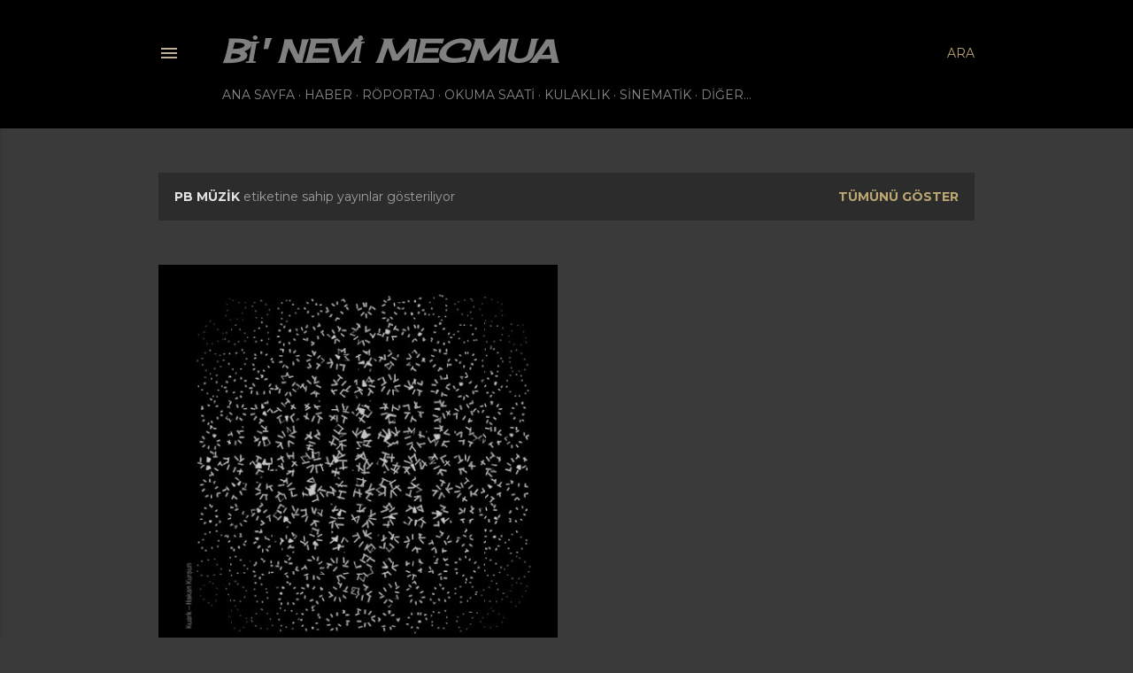

--- FILE ---
content_type: text/html; charset=UTF-8
request_url: https://www.binevimecmua.com/search/label/pb%20m%C3%BCzik
body_size: 35855
content:
<!DOCTYPE html>
<html dir='ltr' lang='tr'>
<head>
<meta content='width=device-width, initial-scale=1' name='viewport'/>
<title>bi&#39; nevi mecmua</title>
<meta content='text/html; charset=UTF-8' http-equiv='Content-Type'/>
<!-- Chrome, Firefox OS and Opera -->
<meta content='#3a3a3a' name='theme-color'/>
<!-- Windows Phone -->
<meta content='#3a3a3a' name='msapplication-navbutton-color'/>
<meta content='blogger' name='generator'/>
<link href='https://www.binevimecmua.com/favicon.ico' rel='icon' type='image/x-icon'/>
<link href='https://www.binevimecmua.com/search/label/pb%20m%C3%BCzik' rel='canonical'/>
<link rel="alternate" type="application/atom+xml" title="bi&#39; nevi mecmua - Atom" href="https://www.binevimecmua.com/feeds/posts/default" />
<link rel="alternate" type="application/rss+xml" title="bi&#39; nevi mecmua - RSS" href="https://www.binevimecmua.com/feeds/posts/default?alt=rss" />
<link rel="service.post" type="application/atom+xml" title="bi&#39; nevi mecmua - Atom" href="https://www.blogger.com/feeds/5864113526034844054/posts/default" />
<link rel="me" href="https://www.blogger.com/profile/13042689324197425799" />
<!--Can't find substitution for tag [blog.ieCssRetrofitLinks]-->
<meta content='https://www.binevimecmua.com/search/label/pb%20m%C3%BCzik' property='og:url'/>
<meta content='bi&#39; nevi mecmua' property='og:title'/>
<meta content='' property='og:description'/>
<meta content='https://blogger.googleusercontent.com/img/b/R29vZ2xl/AVvXsEh5Vut_hV8Fwyj3rEsfTSsjDl7eNDR0UGAvWQmzsa1ffESyvdSjyetIjFyHxDcHiJ4F1ypnpW_Pw6BRar3JRuPsZKxjy6EypprTFH9xOmYRY1cmnjGokCELODyVJCHw28CO1hVhiWcz6Us/w1200-h630-p-k-no-nu/hakan-kursun-kuark.jpg' property='og:image'/>
<style type='text/css'>@font-face{font-family:'Cherry Cream Soda';font-style:normal;font-weight:400;font-display:swap;src:url(//fonts.gstatic.com/s/cherrycreamsoda/v21/UMBIrOxBrW6w2FFyi9paG0fdVdRciQd9A98ZD47H.woff2)format('woff2');unicode-range:U+0000-00FF,U+0131,U+0152-0153,U+02BB-02BC,U+02C6,U+02DA,U+02DC,U+0304,U+0308,U+0329,U+2000-206F,U+20AC,U+2122,U+2191,U+2193,U+2212,U+2215,U+FEFF,U+FFFD;}@font-face{font-family:'EB Garamond';font-style:normal;font-weight:400;font-display:swap;src:url(//fonts.gstatic.com/s/ebgaramond/v32/SlGDmQSNjdsmc35JDF1K5E55YMjF_7DPuGi-6_RkCY9_WamXgHlIbvw.woff2)format('woff2');unicode-range:U+0460-052F,U+1C80-1C8A,U+20B4,U+2DE0-2DFF,U+A640-A69F,U+FE2E-FE2F;}@font-face{font-family:'EB Garamond';font-style:normal;font-weight:400;font-display:swap;src:url(//fonts.gstatic.com/s/ebgaramond/v32/SlGDmQSNjdsmc35JDF1K5E55YMjF_7DPuGi-6_RkAI9_WamXgHlIbvw.woff2)format('woff2');unicode-range:U+0301,U+0400-045F,U+0490-0491,U+04B0-04B1,U+2116;}@font-face{font-family:'EB Garamond';font-style:normal;font-weight:400;font-display:swap;src:url(//fonts.gstatic.com/s/ebgaramond/v32/SlGDmQSNjdsmc35JDF1K5E55YMjF_7DPuGi-6_RkCI9_WamXgHlIbvw.woff2)format('woff2');unicode-range:U+1F00-1FFF;}@font-face{font-family:'EB Garamond';font-style:normal;font-weight:400;font-display:swap;src:url(//fonts.gstatic.com/s/ebgaramond/v32/SlGDmQSNjdsmc35JDF1K5E55YMjF_7DPuGi-6_RkB49_WamXgHlIbvw.woff2)format('woff2');unicode-range:U+0370-0377,U+037A-037F,U+0384-038A,U+038C,U+038E-03A1,U+03A3-03FF;}@font-face{font-family:'EB Garamond';font-style:normal;font-weight:400;font-display:swap;src:url(//fonts.gstatic.com/s/ebgaramond/v32/SlGDmQSNjdsmc35JDF1K5E55YMjF_7DPuGi-6_RkC49_WamXgHlIbvw.woff2)format('woff2');unicode-range:U+0102-0103,U+0110-0111,U+0128-0129,U+0168-0169,U+01A0-01A1,U+01AF-01B0,U+0300-0301,U+0303-0304,U+0308-0309,U+0323,U+0329,U+1EA0-1EF9,U+20AB;}@font-face{font-family:'EB Garamond';font-style:normal;font-weight:400;font-display:swap;src:url(//fonts.gstatic.com/s/ebgaramond/v32/SlGDmQSNjdsmc35JDF1K5E55YMjF_7DPuGi-6_RkCo9_WamXgHlIbvw.woff2)format('woff2');unicode-range:U+0100-02BA,U+02BD-02C5,U+02C7-02CC,U+02CE-02D7,U+02DD-02FF,U+0304,U+0308,U+0329,U+1D00-1DBF,U+1E00-1E9F,U+1EF2-1EFF,U+2020,U+20A0-20AB,U+20AD-20C0,U+2113,U+2C60-2C7F,U+A720-A7FF;}@font-face{font-family:'EB Garamond';font-style:normal;font-weight:400;font-display:swap;src:url(//fonts.gstatic.com/s/ebgaramond/v32/SlGDmQSNjdsmc35JDF1K5E55YMjF_7DPuGi-6_RkBI9_WamXgHlI.woff2)format('woff2');unicode-range:U+0000-00FF,U+0131,U+0152-0153,U+02BB-02BC,U+02C6,U+02DA,U+02DC,U+0304,U+0308,U+0329,U+2000-206F,U+20AC,U+2122,U+2191,U+2193,U+2212,U+2215,U+FEFF,U+FFFD;}@font-face{font-family:'Lora';font-style:normal;font-weight:400;font-display:swap;src:url(//fonts.gstatic.com/s/lora/v37/0QI6MX1D_JOuGQbT0gvTJPa787weuxJMkq18ndeYxZ2JTg.woff2)format('woff2');unicode-range:U+0460-052F,U+1C80-1C8A,U+20B4,U+2DE0-2DFF,U+A640-A69F,U+FE2E-FE2F;}@font-face{font-family:'Lora';font-style:normal;font-weight:400;font-display:swap;src:url(//fonts.gstatic.com/s/lora/v37/0QI6MX1D_JOuGQbT0gvTJPa787weuxJFkq18ndeYxZ2JTg.woff2)format('woff2');unicode-range:U+0301,U+0400-045F,U+0490-0491,U+04B0-04B1,U+2116;}@font-face{font-family:'Lora';font-style:normal;font-weight:400;font-display:swap;src:url(//fonts.gstatic.com/s/lora/v37/0QI6MX1D_JOuGQbT0gvTJPa787weuxI9kq18ndeYxZ2JTg.woff2)format('woff2');unicode-range:U+0302-0303,U+0305,U+0307-0308,U+0310,U+0312,U+0315,U+031A,U+0326-0327,U+032C,U+032F-0330,U+0332-0333,U+0338,U+033A,U+0346,U+034D,U+0391-03A1,U+03A3-03A9,U+03B1-03C9,U+03D1,U+03D5-03D6,U+03F0-03F1,U+03F4-03F5,U+2016-2017,U+2034-2038,U+203C,U+2040,U+2043,U+2047,U+2050,U+2057,U+205F,U+2070-2071,U+2074-208E,U+2090-209C,U+20D0-20DC,U+20E1,U+20E5-20EF,U+2100-2112,U+2114-2115,U+2117-2121,U+2123-214F,U+2190,U+2192,U+2194-21AE,U+21B0-21E5,U+21F1-21F2,U+21F4-2211,U+2213-2214,U+2216-22FF,U+2308-230B,U+2310,U+2319,U+231C-2321,U+2336-237A,U+237C,U+2395,U+239B-23B7,U+23D0,U+23DC-23E1,U+2474-2475,U+25AF,U+25B3,U+25B7,U+25BD,U+25C1,U+25CA,U+25CC,U+25FB,U+266D-266F,U+27C0-27FF,U+2900-2AFF,U+2B0E-2B11,U+2B30-2B4C,U+2BFE,U+3030,U+FF5B,U+FF5D,U+1D400-1D7FF,U+1EE00-1EEFF;}@font-face{font-family:'Lora';font-style:normal;font-weight:400;font-display:swap;src:url(//fonts.gstatic.com/s/lora/v37/0QI6MX1D_JOuGQbT0gvTJPa787weuxIvkq18ndeYxZ2JTg.woff2)format('woff2');unicode-range:U+0001-000C,U+000E-001F,U+007F-009F,U+20DD-20E0,U+20E2-20E4,U+2150-218F,U+2190,U+2192,U+2194-2199,U+21AF,U+21E6-21F0,U+21F3,U+2218-2219,U+2299,U+22C4-22C6,U+2300-243F,U+2440-244A,U+2460-24FF,U+25A0-27BF,U+2800-28FF,U+2921-2922,U+2981,U+29BF,U+29EB,U+2B00-2BFF,U+4DC0-4DFF,U+FFF9-FFFB,U+10140-1018E,U+10190-1019C,U+101A0,U+101D0-101FD,U+102E0-102FB,U+10E60-10E7E,U+1D2C0-1D2D3,U+1D2E0-1D37F,U+1F000-1F0FF,U+1F100-1F1AD,U+1F1E6-1F1FF,U+1F30D-1F30F,U+1F315,U+1F31C,U+1F31E,U+1F320-1F32C,U+1F336,U+1F378,U+1F37D,U+1F382,U+1F393-1F39F,U+1F3A7-1F3A8,U+1F3AC-1F3AF,U+1F3C2,U+1F3C4-1F3C6,U+1F3CA-1F3CE,U+1F3D4-1F3E0,U+1F3ED,U+1F3F1-1F3F3,U+1F3F5-1F3F7,U+1F408,U+1F415,U+1F41F,U+1F426,U+1F43F,U+1F441-1F442,U+1F444,U+1F446-1F449,U+1F44C-1F44E,U+1F453,U+1F46A,U+1F47D,U+1F4A3,U+1F4B0,U+1F4B3,U+1F4B9,U+1F4BB,U+1F4BF,U+1F4C8-1F4CB,U+1F4D6,U+1F4DA,U+1F4DF,U+1F4E3-1F4E6,U+1F4EA-1F4ED,U+1F4F7,U+1F4F9-1F4FB,U+1F4FD-1F4FE,U+1F503,U+1F507-1F50B,U+1F50D,U+1F512-1F513,U+1F53E-1F54A,U+1F54F-1F5FA,U+1F610,U+1F650-1F67F,U+1F687,U+1F68D,U+1F691,U+1F694,U+1F698,U+1F6AD,U+1F6B2,U+1F6B9-1F6BA,U+1F6BC,U+1F6C6-1F6CF,U+1F6D3-1F6D7,U+1F6E0-1F6EA,U+1F6F0-1F6F3,U+1F6F7-1F6FC,U+1F700-1F7FF,U+1F800-1F80B,U+1F810-1F847,U+1F850-1F859,U+1F860-1F887,U+1F890-1F8AD,U+1F8B0-1F8BB,U+1F8C0-1F8C1,U+1F900-1F90B,U+1F93B,U+1F946,U+1F984,U+1F996,U+1F9E9,U+1FA00-1FA6F,U+1FA70-1FA7C,U+1FA80-1FA89,U+1FA8F-1FAC6,U+1FACE-1FADC,U+1FADF-1FAE9,U+1FAF0-1FAF8,U+1FB00-1FBFF;}@font-face{font-family:'Lora';font-style:normal;font-weight:400;font-display:swap;src:url(//fonts.gstatic.com/s/lora/v37/0QI6MX1D_JOuGQbT0gvTJPa787weuxJOkq18ndeYxZ2JTg.woff2)format('woff2');unicode-range:U+0102-0103,U+0110-0111,U+0128-0129,U+0168-0169,U+01A0-01A1,U+01AF-01B0,U+0300-0301,U+0303-0304,U+0308-0309,U+0323,U+0329,U+1EA0-1EF9,U+20AB;}@font-face{font-family:'Lora';font-style:normal;font-weight:400;font-display:swap;src:url(//fonts.gstatic.com/s/lora/v37/0QI6MX1D_JOuGQbT0gvTJPa787weuxJPkq18ndeYxZ2JTg.woff2)format('woff2');unicode-range:U+0100-02BA,U+02BD-02C5,U+02C7-02CC,U+02CE-02D7,U+02DD-02FF,U+0304,U+0308,U+0329,U+1D00-1DBF,U+1E00-1E9F,U+1EF2-1EFF,U+2020,U+20A0-20AB,U+20AD-20C0,U+2113,U+2C60-2C7F,U+A720-A7FF;}@font-face{font-family:'Lora';font-style:normal;font-weight:400;font-display:swap;src:url(//fonts.gstatic.com/s/lora/v37/0QI6MX1D_JOuGQbT0gvTJPa787weuxJBkq18ndeYxZ0.woff2)format('woff2');unicode-range:U+0000-00FF,U+0131,U+0152-0153,U+02BB-02BC,U+02C6,U+02DA,U+02DC,U+0304,U+0308,U+0329,U+2000-206F,U+20AC,U+2122,U+2191,U+2193,U+2212,U+2215,U+FEFF,U+FFFD;}@font-face{font-family:'Montserrat';font-style:normal;font-weight:400;font-display:swap;src:url(//fonts.gstatic.com/s/montserrat/v31/JTUSjIg1_i6t8kCHKm459WRhyyTh89ZNpQ.woff2)format('woff2');unicode-range:U+0460-052F,U+1C80-1C8A,U+20B4,U+2DE0-2DFF,U+A640-A69F,U+FE2E-FE2F;}@font-face{font-family:'Montserrat';font-style:normal;font-weight:400;font-display:swap;src:url(//fonts.gstatic.com/s/montserrat/v31/JTUSjIg1_i6t8kCHKm459W1hyyTh89ZNpQ.woff2)format('woff2');unicode-range:U+0301,U+0400-045F,U+0490-0491,U+04B0-04B1,U+2116;}@font-face{font-family:'Montserrat';font-style:normal;font-weight:400;font-display:swap;src:url(//fonts.gstatic.com/s/montserrat/v31/JTUSjIg1_i6t8kCHKm459WZhyyTh89ZNpQ.woff2)format('woff2');unicode-range:U+0102-0103,U+0110-0111,U+0128-0129,U+0168-0169,U+01A0-01A1,U+01AF-01B0,U+0300-0301,U+0303-0304,U+0308-0309,U+0323,U+0329,U+1EA0-1EF9,U+20AB;}@font-face{font-family:'Montserrat';font-style:normal;font-weight:400;font-display:swap;src:url(//fonts.gstatic.com/s/montserrat/v31/JTUSjIg1_i6t8kCHKm459WdhyyTh89ZNpQ.woff2)format('woff2');unicode-range:U+0100-02BA,U+02BD-02C5,U+02C7-02CC,U+02CE-02D7,U+02DD-02FF,U+0304,U+0308,U+0329,U+1D00-1DBF,U+1E00-1E9F,U+1EF2-1EFF,U+2020,U+20A0-20AB,U+20AD-20C0,U+2113,U+2C60-2C7F,U+A720-A7FF;}@font-face{font-family:'Montserrat';font-style:normal;font-weight:400;font-display:swap;src:url(//fonts.gstatic.com/s/montserrat/v31/JTUSjIg1_i6t8kCHKm459WlhyyTh89Y.woff2)format('woff2');unicode-range:U+0000-00FF,U+0131,U+0152-0153,U+02BB-02BC,U+02C6,U+02DA,U+02DC,U+0304,U+0308,U+0329,U+2000-206F,U+20AC,U+2122,U+2191,U+2193,U+2212,U+2215,U+FEFF,U+FFFD;}@font-face{font-family:'Montserrat';font-style:normal;font-weight:700;font-display:swap;src:url(//fonts.gstatic.com/s/montserrat/v31/JTUSjIg1_i6t8kCHKm459WRhyyTh89ZNpQ.woff2)format('woff2');unicode-range:U+0460-052F,U+1C80-1C8A,U+20B4,U+2DE0-2DFF,U+A640-A69F,U+FE2E-FE2F;}@font-face{font-family:'Montserrat';font-style:normal;font-weight:700;font-display:swap;src:url(//fonts.gstatic.com/s/montserrat/v31/JTUSjIg1_i6t8kCHKm459W1hyyTh89ZNpQ.woff2)format('woff2');unicode-range:U+0301,U+0400-045F,U+0490-0491,U+04B0-04B1,U+2116;}@font-face{font-family:'Montserrat';font-style:normal;font-weight:700;font-display:swap;src:url(//fonts.gstatic.com/s/montserrat/v31/JTUSjIg1_i6t8kCHKm459WZhyyTh89ZNpQ.woff2)format('woff2');unicode-range:U+0102-0103,U+0110-0111,U+0128-0129,U+0168-0169,U+01A0-01A1,U+01AF-01B0,U+0300-0301,U+0303-0304,U+0308-0309,U+0323,U+0329,U+1EA0-1EF9,U+20AB;}@font-face{font-family:'Montserrat';font-style:normal;font-weight:700;font-display:swap;src:url(//fonts.gstatic.com/s/montserrat/v31/JTUSjIg1_i6t8kCHKm459WdhyyTh89ZNpQ.woff2)format('woff2');unicode-range:U+0100-02BA,U+02BD-02C5,U+02C7-02CC,U+02CE-02D7,U+02DD-02FF,U+0304,U+0308,U+0329,U+1D00-1DBF,U+1E00-1E9F,U+1EF2-1EFF,U+2020,U+20A0-20AB,U+20AD-20C0,U+2113,U+2C60-2C7F,U+A720-A7FF;}@font-face{font-family:'Montserrat';font-style:normal;font-weight:700;font-display:swap;src:url(//fonts.gstatic.com/s/montserrat/v31/JTUSjIg1_i6t8kCHKm459WlhyyTh89Y.woff2)format('woff2');unicode-range:U+0000-00FF,U+0131,U+0152-0153,U+02BB-02BC,U+02C6,U+02DA,U+02DC,U+0304,U+0308,U+0329,U+2000-206F,U+20AC,U+2122,U+2191,U+2193,U+2212,U+2215,U+FEFF,U+FFFD;}</style>
<style id='page-skin-1' type='text/css'><!--
/*! normalize.css v3.0.1 | MIT License | git.io/normalize */html{font-family:sans-serif;-ms-text-size-adjust:100%;-webkit-text-size-adjust:100%}body{margin:0}article,aside,details,figcaption,figure,footer,header,hgroup,main,nav,section,summary{display:block}audio,canvas,progress,video{display:inline-block;vertical-align:baseline}audio:not([controls]){display:none;height:0}[hidden],template{display:none}a{background:transparent}a:active,a:hover{outline:0}abbr[title]{border-bottom:1px dotted}b,strong{font-weight:bold}dfn{font-style:italic}h1{font-size:2em;margin:.67em 0}mark{background:#ff0;color:#000}small{font-size:80%}sub,sup{font-size:75%;line-height:0;position:relative;vertical-align:baseline}sup{top:-0.5em}sub{bottom:-0.25em}img{border:0}svg:not(:root){overflow:hidden}figure{margin:1em 40px}hr{-moz-box-sizing:content-box;box-sizing:content-box;height:0}pre{overflow:auto}code,kbd,pre,samp{font-family:monospace,monospace;font-size:1em}button,input,optgroup,select,textarea{color:inherit;font:inherit;margin:0}button{overflow:visible}button,select{text-transform:none}button,html input[type="button"],input[type="reset"],input[type="submit"]{-webkit-appearance:button;cursor:pointer}button[disabled],html input[disabled]{cursor:default}button::-moz-focus-inner,input::-moz-focus-inner{border:0;padding:0}input{line-height:normal}input[type="checkbox"],input[type="radio"]{box-sizing:border-box;padding:0}input[type="number"]::-webkit-inner-spin-button,input[type="number"]::-webkit-outer-spin-button{height:auto}input[type="search"]{-webkit-appearance:textfield;-moz-box-sizing:content-box;-webkit-box-sizing:content-box;box-sizing:content-box}input[type="search"]::-webkit-search-cancel-button,input[type="search"]::-webkit-search-decoration{-webkit-appearance:none}fieldset{border:1px solid #c0c0c0;margin:0 2px;padding:.35em .625em .75em}legend{border:0;padding:0}textarea{overflow:auto}optgroup{font-weight:bold}table{border-collapse:collapse;border-spacing:0}td,th{padding:0}
/*!************************************************
* Blogger Template Style
* Name: Soho
**************************************************/
body{
overflow-wrap:break-word;
word-break:break-word;
word-wrap:break-word
}
.hidden{
display:none
}
.invisible{
visibility:hidden
}
.container::after,.float-container::after{
clear:both;
content:"";
display:table
}
.clearboth{
clear:both
}
#comments .comment .comment-actions,.subscribe-popup .FollowByEmail .follow-by-email-submit{
background:0 0;
border:0;
box-shadow:none;
color:#bca772;
cursor:pointer;
font-size:14px;
font-weight:700;
outline:0;
text-decoration:none;
text-transform:uppercase;
width:auto
}
.dim-overlay{
background-color:rgba(0,0,0,.54);
height:100vh;
left:0;
position:fixed;
top:0;
width:100%
}
#sharing-dim-overlay{
background-color:transparent
}
input::-ms-clear{
display:none
}
.blogger-logo,.svg-icon-24.blogger-logo{
fill:#ff9800;
opacity:1
}
.loading-spinner-large{
-webkit-animation:mspin-rotate 1.568s infinite linear;
animation:mspin-rotate 1.568s infinite linear;
height:48px;
overflow:hidden;
position:absolute;
width:48px;
z-index:200
}
.loading-spinner-large>div{
-webkit-animation:mspin-revrot 5332ms infinite steps(4);
animation:mspin-revrot 5332ms infinite steps(4)
}
.loading-spinner-large>div>div{
-webkit-animation:mspin-singlecolor-large-film 1333ms infinite steps(81);
animation:mspin-singlecolor-large-film 1333ms infinite steps(81);
background-size:100%;
height:48px;
width:3888px
}
.mspin-black-large>div>div,.mspin-grey_54-large>div>div{
background-image:url(https://www.blogblog.com/indie/mspin_black_large.svg)
}
.mspin-white-large>div>div{
background-image:url(https://www.blogblog.com/indie/mspin_white_large.svg)
}
.mspin-grey_54-large{
opacity:.54
}
@-webkit-keyframes mspin-singlecolor-large-film{
from{
-webkit-transform:translateX(0);
transform:translateX(0)
}
to{
-webkit-transform:translateX(-3888px);
transform:translateX(-3888px)
}
}
@keyframes mspin-singlecolor-large-film{
from{
-webkit-transform:translateX(0);
transform:translateX(0)
}
to{
-webkit-transform:translateX(-3888px);
transform:translateX(-3888px)
}
}
@-webkit-keyframes mspin-rotate{
from{
-webkit-transform:rotate(0);
transform:rotate(0)
}
to{
-webkit-transform:rotate(360deg);
transform:rotate(360deg)
}
}
@keyframes mspin-rotate{
from{
-webkit-transform:rotate(0);
transform:rotate(0)
}
to{
-webkit-transform:rotate(360deg);
transform:rotate(360deg)
}
}
@-webkit-keyframes mspin-revrot{
from{
-webkit-transform:rotate(0);
transform:rotate(0)
}
to{
-webkit-transform:rotate(-360deg);
transform:rotate(-360deg)
}
}
@keyframes mspin-revrot{
from{
-webkit-transform:rotate(0);
transform:rotate(0)
}
to{
-webkit-transform:rotate(-360deg);
transform:rotate(-360deg)
}
}
.skip-navigation{
background-color:#fff;
box-sizing:border-box;
color:#000;
display:block;
height:0;
left:0;
line-height:50px;
overflow:hidden;
padding-top:0;
position:fixed;
text-align:center;
top:0;
-webkit-transition:box-shadow .3s,height .3s,padding-top .3s;
transition:box-shadow .3s,height .3s,padding-top .3s;
width:100%;
z-index:900
}
.skip-navigation:focus{
box-shadow:0 4px 5px 0 rgba(0,0,0,.14),0 1px 10px 0 rgba(0,0,0,.12),0 2px 4px -1px rgba(0,0,0,.2);
height:50px
}
#main{
outline:0
}
.main-heading{
position:absolute;
clip:rect(1px,1px,1px,1px);
padding:0;
border:0;
height:1px;
width:1px;
overflow:hidden
}
.Attribution{
margin-top:1em;
text-align:center
}
.Attribution .blogger img,.Attribution .blogger svg{
vertical-align:bottom
}
.Attribution .blogger img{
margin-right:.5em
}
.Attribution div{
line-height:24px;
margin-top:.5em
}
.Attribution .copyright,.Attribution .image-attribution{
font-size:.7em;
margin-top:1.5em
}
.BLOG_mobile_video_class{
display:none
}
.bg-photo{
background-attachment:scroll!important
}
body .CSS_LIGHTBOX{
z-index:900
}
.extendable .show-less,.extendable .show-more{
border-color:#bca772;
color:#bca772;
margin-top:8px
}
.extendable .show-less.hidden,.extendable .show-more.hidden{
display:none
}
.inline-ad{
display:none;
max-width:100%;
overflow:hidden
}
.adsbygoogle{
display:block
}
#cookieChoiceInfo{
bottom:0;
top:auto
}
iframe.b-hbp-video{
border:0
}
.post-body img{
max-width:100%
}
.post-body iframe{
max-width:100%
}
.post-body a[imageanchor="1"]{
display:inline-block
}
.byline{
margin-right:1em
}
.byline:last-child{
margin-right:0
}
.link-copied-dialog{
max-width:520px;
outline:0
}
.link-copied-dialog .modal-dialog-buttons{
margin-top:8px
}
.link-copied-dialog .goog-buttonset-default{
background:0 0;
border:0
}
.link-copied-dialog .goog-buttonset-default:focus{
outline:0
}
.paging-control-container{
margin-bottom:16px
}
.paging-control-container .paging-control{
display:inline-block
}
.paging-control-container .comment-range-text::after,.paging-control-container .paging-control{
color:#bca772
}
.paging-control-container .comment-range-text,.paging-control-container .paging-control{
margin-right:8px
}
.paging-control-container .comment-range-text::after,.paging-control-container .paging-control::after{
content:"\b7";
cursor:default;
padding-left:8px;
pointer-events:none
}
.paging-control-container .comment-range-text:last-child::after,.paging-control-container .paging-control:last-child::after{
content:none
}
.byline.reactions iframe{
height:20px
}
.b-notification{
color:#000;
background-color:#fff;
border-bottom:solid 1px #000;
box-sizing:border-box;
padding:16px 32px;
text-align:center
}
.b-notification.visible{
-webkit-transition:margin-top .3s cubic-bezier(.4,0,.2,1);
transition:margin-top .3s cubic-bezier(.4,0,.2,1)
}
.b-notification.invisible{
position:absolute
}
.b-notification-close{
position:absolute;
right:8px;
top:8px
}
.no-posts-message{
line-height:40px;
text-align:center
}
@media screen and (max-width:1162px){
body.item-view .post-body a[imageanchor="1"][style*="float: left;"],body.item-view .post-body a[imageanchor="1"][style*="float: right;"]{
float:none!important;
clear:none!important
}
body.item-view .post-body a[imageanchor="1"] img{
display:block;
height:auto;
margin:0 auto
}
body.item-view .post-body>.separator:first-child>a[imageanchor="1"]:first-child{
margin-top:20px
}
.post-body a[imageanchor]{
display:block
}
body.item-view .post-body a[imageanchor="1"]{
margin-left:0!important;
margin-right:0!important
}
body.item-view .post-body a[imageanchor="1"]+a[imageanchor="1"]{
margin-top:16px
}
}
.item-control{
display:none
}
#comments{
border-top:1px dashed rgba(0,0,0,.54);
margin-top:20px;
padding:20px
}
#comments .comment-thread ol{
margin:0;
padding-left:0;
padding-left:0
}
#comments .comment .comment-replybox-single,#comments .comment-thread .comment-replies{
margin-left:60px
}
#comments .comment-thread .thread-count{
display:none
}
#comments .comment{
list-style-type:none;
padding:0 0 30px;
position:relative
}
#comments .comment .comment{
padding-bottom:8px
}
.comment .avatar-image-container{
position:absolute
}
.comment .avatar-image-container img{
border-radius:50%
}
.avatar-image-container svg,.comment .avatar-image-container .avatar-icon{
border-radius:50%;
border:solid 1px #ffffff;
box-sizing:border-box;
fill:#ffffff;
height:35px;
margin:0;
padding:7px;
width:35px
}
.comment .comment-block{
margin-top:10px;
margin-left:60px;
padding-bottom:0
}
#comments .comment-author-header-wrapper{
margin-left:40px
}
#comments .comment .thread-expanded .comment-block{
padding-bottom:20px
}
#comments .comment .comment-header .user,#comments .comment .comment-header .user a{
color:#ffffff;
font-style:normal;
font-weight:700
}
#comments .comment .comment-actions{
bottom:0;
margin-bottom:15px;
position:absolute
}
#comments .comment .comment-actions>*{
margin-right:8px
}
#comments .comment .comment-header .datetime{
bottom:0;
color:rgba(255, 255, 255, 0.54);
display:inline-block;
font-size:13px;
font-style:italic;
margin-left:8px
}
#comments .comment .comment-footer .comment-timestamp a,#comments .comment .comment-header .datetime a{
color:rgba(255, 255, 255, 0.54)
}
#comments .comment .comment-content,.comment .comment-body{
margin-top:12px;
word-break:break-word
}
.comment-body{
margin-bottom:12px
}
#comments.embed[data-num-comments="0"]{
border:0;
margin-top:0;
padding-top:0
}
#comments.embed[data-num-comments="0"] #comment-post-message,#comments.embed[data-num-comments="0"] div.comment-form>p,#comments.embed[data-num-comments="0"] p.comment-footer{
display:none
}
#comment-editor-src{
display:none
}
.comments .comments-content .loadmore.loaded{
max-height:0;
opacity:0;
overflow:hidden
}
.extendable .remaining-items{
height:0;
overflow:hidden;
-webkit-transition:height .3s cubic-bezier(.4,0,.2,1);
transition:height .3s cubic-bezier(.4,0,.2,1)
}
.extendable .remaining-items.expanded{
height:auto
}
.svg-icon-24,.svg-icon-24-button{
cursor:pointer;
height:24px;
width:24px;
min-width:24px
}
.touch-icon{
margin:-12px;
padding:12px
}
.touch-icon:active,.touch-icon:focus{
background-color:rgba(153,153,153,.4);
border-radius:50%
}
svg:not(:root).touch-icon{
overflow:visible
}
html[dir=rtl] .rtl-reversible-icon{
-webkit-transform:scaleX(-1);
-ms-transform:scaleX(-1);
transform:scaleX(-1)
}
.svg-icon-24-button,.touch-icon-button{
background:0 0;
border:0;
margin:0;
outline:0;
padding:0
}
.touch-icon-button .touch-icon:active,.touch-icon-button .touch-icon:focus{
background-color:transparent
}
.touch-icon-button:active .touch-icon,.touch-icon-button:focus .touch-icon{
background-color:rgba(153,153,153,.4);
border-radius:50%
}
.Profile .default-avatar-wrapper .avatar-icon{
border-radius:50%;
border:solid 1px #ffffff;
box-sizing:border-box;
fill:#ffffff;
margin:0
}
.Profile .individual .default-avatar-wrapper .avatar-icon{
padding:25px
}
.Profile .individual .avatar-icon,.Profile .individual .profile-img{
height:120px;
width:120px
}
.Profile .team .default-avatar-wrapper .avatar-icon{
padding:8px
}
.Profile .team .avatar-icon,.Profile .team .default-avatar-wrapper,.Profile .team .profile-img{
height:40px;
width:40px
}
.snippet-container{
margin:0;
position:relative;
overflow:hidden
}
.snippet-fade{
bottom:0;
box-sizing:border-box;
position:absolute;
width:96px
}
.snippet-fade{
right:0
}
.snippet-fade:after{
content:"\2026"
}
.snippet-fade:after{
float:right
}
.centered-top-container.sticky{
left:0;
position:fixed;
right:0;
top:0;
width:auto;
z-index:50;
-webkit-transition-property:opacity,-webkit-transform;
transition-property:opacity,-webkit-transform;
transition-property:transform,opacity;
transition-property:transform,opacity,-webkit-transform;
-webkit-transition-duration:.2s;
transition-duration:.2s;
-webkit-transition-timing-function:cubic-bezier(.4,0,.2,1);
transition-timing-function:cubic-bezier(.4,0,.2,1)
}
.centered-top-placeholder{
display:none
}
.collapsed-header .centered-top-placeholder{
display:block
}
.centered-top-container .Header .replaced h1,.centered-top-placeholder .Header .replaced h1{
display:none
}
.centered-top-container.sticky .Header .replaced h1{
display:block
}
.centered-top-container.sticky .Header .header-widget{
background:0 0
}
.centered-top-container.sticky .Header .header-image-wrapper{
display:none
}
.centered-top-container img,.centered-top-placeholder img{
max-width:100%
}
.collapsible{
-webkit-transition:height .3s cubic-bezier(.4,0,.2,1);
transition:height .3s cubic-bezier(.4,0,.2,1)
}
.collapsible,.collapsible>summary{
display:block;
overflow:hidden
}
.collapsible>:not(summary){
display:none
}
.collapsible[open]>:not(summary){
display:block
}
.collapsible:focus,.collapsible>summary:focus{
outline:0
}
.collapsible>summary{
cursor:pointer;
display:block;
padding:0
}
.collapsible:focus>summary,.collapsible>summary:focus{
background-color:transparent
}
.collapsible>summary::-webkit-details-marker{
display:none
}
.collapsible-title{
-webkit-box-align:center;
-webkit-align-items:center;
-ms-flex-align:center;
align-items:center;
display:-webkit-box;
display:-webkit-flex;
display:-ms-flexbox;
display:flex
}
.collapsible-title .title{
-webkit-box-flex:1;
-webkit-flex:1 1 auto;
-ms-flex:1 1 auto;
flex:1 1 auto;
-webkit-box-ordinal-group:1;
-webkit-order:0;
-ms-flex-order:0;
order:0;
overflow:hidden;
text-overflow:ellipsis;
white-space:nowrap
}
.collapsible-title .chevron-down,.collapsible[open] .collapsible-title .chevron-up{
display:block
}
.collapsible-title .chevron-up,.collapsible[open] .collapsible-title .chevron-down{
display:none
}
.flat-button{
cursor:pointer;
display:inline-block;
font-weight:700;
text-transform:uppercase;
border-radius:2px;
padding:8px;
margin:-8px
}
.flat-icon-button{
background:0 0;
border:0;
margin:0;
outline:0;
padding:0;
margin:-12px;
padding:12px;
cursor:pointer;
box-sizing:content-box;
display:inline-block;
line-height:0
}
.flat-icon-button,.flat-icon-button .splash-wrapper{
border-radius:50%
}
.flat-icon-button .splash.animate{
-webkit-animation-duration:.3s;
animation-duration:.3s
}
.overflowable-container{
max-height:28px;
overflow:hidden;
position:relative
}
.overflow-button{
cursor:pointer
}
#overflowable-dim-overlay{
background:0 0
}
.overflow-popup{
box-shadow:0 2px 2px 0 rgba(0,0,0,.14),0 3px 1px -2px rgba(0,0,0,.2),0 1px 5px 0 rgba(0,0,0,.12);
background-color:#000000;
left:0;
max-width:calc(100% - 32px);
position:absolute;
top:0;
visibility:hidden;
z-index:101
}
.overflow-popup ul{
list-style:none
}
.overflow-popup .tabs li,.overflow-popup li{
display:block;
height:auto
}
.overflow-popup .tabs li{
padding-left:0;
padding-right:0
}
.overflow-button.hidden,.overflow-popup .tabs li.hidden,.overflow-popup li.hidden{
display:none
}
.search{
display:-webkit-box;
display:-webkit-flex;
display:-ms-flexbox;
display:flex;
line-height:24px;
width:24px
}
.search.focused{
width:100%
}
.search.focused .section{
width:100%
}
.search form{
z-index:101
}
.search h3{
display:none
}
.search form{
display:-webkit-box;
display:-webkit-flex;
display:-ms-flexbox;
display:flex;
-webkit-box-flex:1;
-webkit-flex:1 0 0;
-ms-flex:1 0 0px;
flex:1 0 0;
border-bottom:solid 1px transparent;
padding-bottom:8px
}
.search form>*{
display:none
}
.search.focused form>*{
display:block
}
.search .search-input label{
display:none
}
.centered-top-placeholder.cloned .search form{
z-index:30
}
.search.focused form{
border-color:rgba(255, 255, 255, 0.54);
position:relative;
width:auto
}
.collapsed-header .centered-top-container .search.focused form{
border-bottom-color:transparent
}
.search-expand{
-webkit-box-flex:0;
-webkit-flex:0 0 auto;
-ms-flex:0 0 auto;
flex:0 0 auto
}
.search-expand-text{
display:none
}
.search-close{
display:inline;
vertical-align:middle
}
.search-input{
-webkit-box-flex:1;
-webkit-flex:1 0 1px;
-ms-flex:1 0 1px;
flex:1 0 1px
}
.search-input input{
background:0 0;
border:0;
box-sizing:border-box;
color:rgba(255, 255, 255, 0.54);
display:inline-block;
outline:0;
width:calc(100% - 48px)
}
.search-input input.no-cursor{
color:transparent;
text-shadow:0 0 0 rgba(255, 255, 255, 0.54)
}
.collapsed-header .centered-top-container .search-action,.collapsed-header .centered-top-container .search-input input{
color:rgba(255, 255, 255, 0.54)
}
.collapsed-header .centered-top-container .search-input input.no-cursor{
color:transparent;
text-shadow:0 0 0 rgba(255, 255, 255, 0.54)
}
.collapsed-header .centered-top-container .search-input input.no-cursor:focus,.search-input input.no-cursor:focus{
outline:0
}
.search-focused>*{
visibility:hidden
}
.search-focused .search,.search-focused .search-icon{
visibility:visible
}
.search.focused .search-action{
display:block
}
.search.focused .search-action:disabled{
opacity:.3
}
.widget.Sharing .sharing-button{
display:none
}
.widget.Sharing .sharing-buttons li{
padding:0
}
.widget.Sharing .sharing-buttons li span{
display:none
}
.post-share-buttons{
position:relative
}
.centered-bottom .share-buttons .svg-icon-24,.share-buttons .svg-icon-24{
fill:#ffffff
}
.sharing-open.touch-icon-button:active .touch-icon,.sharing-open.touch-icon-button:focus .touch-icon{
background-color:transparent
}
.share-buttons{
background-color:#3a3a3a;
border-radius:2px;
box-shadow:0 2px 2px 0 rgba(0,0,0,.14),0 3px 1px -2px rgba(0,0,0,.2),0 1px 5px 0 rgba(0,0,0,.12);
color:#ffffff;
list-style:none;
margin:0;
padding:8px 0;
position:absolute;
top:-11px;
min-width:200px;
z-index:101
}
.share-buttons.hidden{
display:none
}
.sharing-button{
background:0 0;
border:0;
margin:0;
outline:0;
padding:0;
cursor:pointer
}
.share-buttons li{
margin:0;
height:48px
}
.share-buttons li:last-child{
margin-bottom:0
}
.share-buttons li .sharing-platform-button{
box-sizing:border-box;
cursor:pointer;
display:block;
height:100%;
margin-bottom:0;
padding:0 16px;
position:relative;
width:100%
}
.share-buttons li .sharing-platform-button:focus,.share-buttons li .sharing-platform-button:hover{
background-color:rgba(128,128,128,.1);
outline:0
}
.share-buttons li svg[class*=" sharing-"],.share-buttons li svg[class^=sharing-]{
position:absolute;
top:10px
}
.share-buttons li span.sharing-platform-button{
position:relative;
top:0
}
.share-buttons li .platform-sharing-text{
display:block;
font-size:16px;
line-height:48px;
white-space:nowrap
}
.share-buttons li .platform-sharing-text{
margin-left:56px
}
.sidebar-container{
background-color:#f7f7f7;
max-width:284px;
overflow-y:auto;
-webkit-transition-property:-webkit-transform;
transition-property:-webkit-transform;
transition-property:transform;
transition-property:transform,-webkit-transform;
-webkit-transition-duration:.3s;
transition-duration:.3s;
-webkit-transition-timing-function:cubic-bezier(0,0,.2,1);
transition-timing-function:cubic-bezier(0,0,.2,1);
width:284px;
z-index:101;
-webkit-overflow-scrolling:touch
}
.sidebar-container .navigation{
line-height:0;
padding:16px
}
.sidebar-container .sidebar-back{
cursor:pointer
}
.sidebar-container .widget{
background:0 0;
margin:0 16px;
padding:16px 0
}
.sidebar-container .widget .title{
color:rgba(255, 255, 255, 0.54);
margin:0
}
.sidebar-container .widget ul{
list-style:none;
margin:0;
padding:0
}
.sidebar-container .widget ul ul{
margin-left:1em
}
.sidebar-container .widget li{
font-size:16px;
line-height:normal
}
.sidebar-container .widget+.widget{
border-top:1px dashed rgba(255, 255, 255, 0.54)
}
.BlogArchive li{
margin:16px 0
}
.BlogArchive li:last-child{
margin-bottom:0
}
.Label li a{
display:inline-block
}
.BlogArchive .post-count,.Label .label-count{
float:right;
margin-left:.25em
}
.BlogArchive .post-count::before,.Label .label-count::before{
content:"("
}
.BlogArchive .post-count::after,.Label .label-count::after{
content:")"
}
.widget.Translate .skiptranslate>div{
display:block!important
}
.widget.Profile .profile-link{
display:-webkit-box;
display:-webkit-flex;
display:-ms-flexbox;
display:flex
}
.widget.Profile .team-member .default-avatar-wrapper,.widget.Profile .team-member .profile-img{
-webkit-box-flex:0;
-webkit-flex:0 0 auto;
-ms-flex:0 0 auto;
flex:0 0 auto;
margin-right:1em
}
.widget.Profile .individual .profile-link{
-webkit-box-orient:vertical;
-webkit-box-direction:normal;
-webkit-flex-direction:column;
-ms-flex-direction:column;
flex-direction:column
}
.widget.Profile .team .profile-link .profile-name{
-webkit-align-self:center;
-ms-flex-item-align:center;
align-self:center;
display:block;
-webkit-box-flex:1;
-webkit-flex:1 1 auto;
-ms-flex:1 1 auto;
flex:1 1 auto
}
.dim-overlay{
background-color:rgba(0,0,0,.54);
z-index:100
}
body.sidebar-visible{
overflow-y:hidden
}
@media screen and (max-width:1439px){
.sidebar-container{
bottom:0;
position:fixed;
top:0;
left:0;
right:auto
}
.sidebar-container.sidebar-invisible{
-webkit-transition-timing-function:cubic-bezier(.4,0,.6,1);
transition-timing-function:cubic-bezier(.4,0,.6,1)
}
html[dir=ltr] .sidebar-container.sidebar-invisible{
-webkit-transform:translateX(-284px);
-ms-transform:translateX(-284px);
transform:translateX(-284px)
}
html[dir=rtl] .sidebar-container.sidebar-invisible{
-webkit-transform:translateX(284px);
-ms-transform:translateX(284px);
transform:translateX(284px)
}
}
@media screen and (min-width:1440px){
.sidebar-container{
position:absolute;
top:0;
left:0;
right:auto
}
.sidebar-container .navigation{
display:none
}
}
.dialog{
box-shadow:0 2px 2px 0 rgba(0,0,0,.14),0 3px 1px -2px rgba(0,0,0,.2),0 1px 5px 0 rgba(0,0,0,.12);
background:#3a3a3a;
box-sizing:border-box;
color:#ffffff;
padding:30px;
position:fixed;
text-align:center;
width:calc(100% - 24px);
z-index:101
}
.dialog input[type=email],.dialog input[type=text]{
background-color:transparent;
border:0;
border-bottom:solid 1px rgba(255,255,255,.12);
color:#ffffff;
display:block;
font-family:EB Garamond, serif;
font-size:16px;
line-height:24px;
margin:auto;
padding-bottom:7px;
outline:0;
text-align:center;
width:100%
}
.dialog input[type=email]::-webkit-input-placeholder,.dialog input[type=text]::-webkit-input-placeholder{
color:#ffffff
}
.dialog input[type=email]::-moz-placeholder,.dialog input[type=text]::-moz-placeholder{
color:#ffffff
}
.dialog input[type=email]:-ms-input-placeholder,.dialog input[type=text]:-ms-input-placeholder{
color:#ffffff
}
.dialog input[type=email]::-ms-input-placeholder,.dialog input[type=text]::-ms-input-placeholder{
color:#ffffff
}
.dialog input[type=email]::placeholder,.dialog input[type=text]::placeholder{
color:#ffffff
}
.dialog input[type=email]:focus,.dialog input[type=text]:focus{
border-bottom:solid 2px #bca772;
padding-bottom:6px
}
.dialog input.no-cursor{
color:transparent;
text-shadow:0 0 0 #ffffff
}
.dialog input.no-cursor:focus{
outline:0
}
.dialog input.no-cursor:focus{
outline:0
}
.dialog input[type=submit]{
font-family:EB Garamond, serif
}
.dialog .goog-buttonset-default{
color:#bca772
}
.subscribe-popup{
max-width:364px
}
.subscribe-popup h3{
color:#ffffff;
font-size:1.8em;
margin-top:0
}
.subscribe-popup .FollowByEmail h3{
display:none
}
.subscribe-popup .FollowByEmail .follow-by-email-submit{
color:#bca772;
display:inline-block;
margin:0 auto;
margin-top:24px;
width:auto;
white-space:normal
}
.subscribe-popup .FollowByEmail .follow-by-email-submit:disabled{
cursor:default;
opacity:.3
}
@media (max-width:800px){
.blog-name div.widget.Subscribe{
margin-bottom:16px
}
body.item-view .blog-name div.widget.Subscribe{
margin:8px auto 16px auto;
width:100%
}
}
body#layout .bg-photo,body#layout .bg-photo-overlay{
display:none
}
body#layout .page_body{
padding:0;
position:relative;
top:0
}
body#layout .page{
display:inline-block;
left:inherit;
position:relative;
vertical-align:top;
width:540px
}
body#layout .centered{
max-width:954px
}
body#layout .navigation{
display:none
}
body#layout .sidebar-container{
display:inline-block;
width:40%
}
body#layout .hamburger-menu,body#layout .search{
display:none
}
body{
background-color:#3a3a3a;
color:#ffffff;
font:normal 400 20px EB Garamond, serif;
height:100%;
margin:0;
min-height:100vh
}
h1,h2,h3,h4,h5,h6{
font-weight:400
}
a{
color:#bca772;
text-decoration:none
}
.dim-overlay{
z-index:100
}
body.sidebar-visible .page_body{
overflow-y:scroll
}
.widget .title{
color:rgba(255, 255, 255, 0.54);
font:normal 400 12px Montserrat, sans-serif
}
.extendable .show-less,.extendable .show-more{
color:#bca772;
font:normal 400 12px Montserrat, sans-serif;
margin:12px -8px 0 -8px;
text-transform:uppercase
}
.footer .widget,.main .widget{
margin:50px 0
}
.main .widget .title{
text-transform:uppercase
}
.inline-ad{
display:block;
margin-top:50px
}
.adsbygoogle{
text-align:center
}
.page_body{
display:-webkit-box;
display:-webkit-flex;
display:-ms-flexbox;
display:flex;
-webkit-box-orient:vertical;
-webkit-box-direction:normal;
-webkit-flex-direction:column;
-ms-flex-direction:column;
flex-direction:column;
min-height:100vh;
position:relative;
z-index:20
}
.page_body>*{
-webkit-box-flex:0;
-webkit-flex:0 0 auto;
-ms-flex:0 0 auto;
flex:0 0 auto
}
.page_body>#footer{
margin-top:auto
}
.centered-bottom,.centered-top{
margin:0 32px;
max-width:100%
}
.centered-top{
padding-bottom:12px;
padding-top:12px
}
.sticky .centered-top{
padding-bottom:0;
padding-top:0
}
.centered-top-container,.centered-top-placeholder{
background:#000000
}
.centered-top{
display:-webkit-box;
display:-webkit-flex;
display:-ms-flexbox;
display:flex;
-webkit-flex-wrap:wrap;
-ms-flex-wrap:wrap;
flex-wrap:wrap;
-webkit-box-pack:justify;
-webkit-justify-content:space-between;
-ms-flex-pack:justify;
justify-content:space-between;
position:relative
}
.sticky .centered-top{
-webkit-flex-wrap:nowrap;
-ms-flex-wrap:nowrap;
flex-wrap:nowrap
}
.centered-top-container .svg-icon-24,.centered-top-placeholder .svg-icon-24{
fill:#bcb297
}
.back-button-container,.hamburger-menu-container{
-webkit-box-flex:0;
-webkit-flex:0 0 auto;
-ms-flex:0 0 auto;
flex:0 0 auto;
height:48px;
-webkit-box-ordinal-group:2;
-webkit-order:1;
-ms-flex-order:1;
order:1
}
.sticky .back-button-container,.sticky .hamburger-menu-container{
-webkit-box-ordinal-group:2;
-webkit-order:1;
-ms-flex-order:1;
order:1
}
.back-button,.hamburger-menu,.search-expand-icon{
cursor:pointer;
margin-top:0
}
.search{
-webkit-box-align:start;
-webkit-align-items:flex-start;
-ms-flex-align:start;
align-items:flex-start;
-webkit-box-flex:0;
-webkit-flex:0 0 auto;
-ms-flex:0 0 auto;
flex:0 0 auto;
height:48px;
margin-left:24px;
-webkit-box-ordinal-group:4;
-webkit-order:3;
-ms-flex-order:3;
order:3
}
.search,.search.focused{
width:auto
}
.search.focused{
position:static
}
.sticky .search{
display:none;
-webkit-box-ordinal-group:5;
-webkit-order:4;
-ms-flex-order:4;
order:4
}
.search .section{
right:0;
margin-top:12px;
position:absolute;
top:12px;
width:0
}
.sticky .search .section{
top:0
}
.search-expand{
background:0 0;
border:0;
margin:0;
outline:0;
padding:0;
color:#bca772;
cursor:pointer;
-webkit-box-flex:0;
-webkit-flex:0 0 auto;
-ms-flex:0 0 auto;
flex:0 0 auto;
font:normal 400 12px Montserrat, sans-serif;
text-transform:uppercase;
word-break:normal
}
.search.focused .search-expand{
visibility:hidden
}
.search .dim-overlay{
background:0 0
}
.search.focused .section{
max-width:400px
}
.search.focused form{
border-color:#bcb297;
height:24px
}
.search.focused .search-input{
display:-webkit-box;
display:-webkit-flex;
display:-ms-flexbox;
display:flex;
-webkit-box-flex:1;
-webkit-flex:1 1 auto;
-ms-flex:1 1 auto;
flex:1 1 auto
}
.search-input input{
-webkit-box-flex:1;
-webkit-flex:1 1 auto;
-ms-flex:1 1 auto;
flex:1 1 auto;
font:normal 400 16px Montserrat, sans-serif
}
.search input[type=submit]{
display:none
}
.subscribe-section-container{
-webkit-box-flex:1;
-webkit-flex:1 0 auto;
-ms-flex:1 0 auto;
flex:1 0 auto;
margin-left:24px;
-webkit-box-ordinal-group:3;
-webkit-order:2;
-ms-flex-order:2;
order:2;
text-align:right
}
.sticky .subscribe-section-container{
-webkit-box-flex:0;
-webkit-flex:0 0 auto;
-ms-flex:0 0 auto;
flex:0 0 auto;
-webkit-box-ordinal-group:4;
-webkit-order:3;
-ms-flex-order:3;
order:3
}
.subscribe-button{
background:0 0;
border:0;
margin:0;
outline:0;
padding:0;
color:#bca772;
cursor:pointer;
display:inline-block;
font:normal 400 12px Montserrat, sans-serif;
line-height:48px;
margin:0;
text-transform:uppercase;
word-break:normal
}
.subscribe-popup h3{
color:rgba(255, 255, 255, 0.54);
font:normal 400 12px Montserrat, sans-serif;
margin-bottom:24px;
text-transform:uppercase
}
.subscribe-popup div.widget.FollowByEmail .follow-by-email-address{
color:#ffffff;
font:normal 400 12px Montserrat, sans-serif
}
.subscribe-popup div.widget.FollowByEmail .follow-by-email-submit{
color:#bca772;
font:normal 400 12px Montserrat, sans-serif;
margin-top:24px;
text-transform:uppercase
}
.blog-name{
-webkit-box-flex:1;
-webkit-flex:1 1 100%;
-ms-flex:1 1 100%;
flex:1 1 100%;
-webkit-box-ordinal-group:5;
-webkit-order:4;
-ms-flex-order:4;
order:4;
overflow:hidden
}
.sticky .blog-name{
-webkit-box-flex:1;
-webkit-flex:1 1 auto;
-ms-flex:1 1 auto;
flex:1 1 auto;
margin:0 12px;
-webkit-box-ordinal-group:3;
-webkit-order:2;
-ms-flex-order:2;
order:2
}
body.search-view .centered-top.search-focused .blog-name{
display:none
}
.widget.Header h1{
font:normal 400 18px EB Garamond, serif;
margin:0;
text-transform:uppercase
}
.widget.Header h1,.widget.Header h1 a{
color:#808080
}
.widget.Header p{
color:rgba(255, 255, 255, 0.54);
font:normal 400 12px Montserrat, sans-serif;
line-height:1.7
}
.sticky .widget.Header h1{
font-size:16px;
line-height:48px;
overflow:hidden;
overflow-wrap:normal;
text-overflow:ellipsis;
white-space:nowrap;
word-wrap:normal
}
.sticky .widget.Header p{
display:none
}
.sticky{
box-shadow:0 1px 3px rgba(0, 0, 0, 0.1)
}
#page_list_top .widget.PageList{
font:normal 400 14px Montserrat, sans-serif;
line-height:28px
}
#page_list_top .widget.PageList .title{
display:none
}
#page_list_top .widget.PageList .overflowable-contents{
overflow:hidden
}
#page_list_top .widget.PageList .overflowable-contents ul{
list-style:none;
margin:0;
padding:0
}
#page_list_top .widget.PageList .overflow-popup ul{
list-style:none;
margin:0;
padding:0 20px
}
#page_list_top .widget.PageList .overflowable-contents li{
display:inline-block
}
#page_list_top .widget.PageList .overflowable-contents li.hidden{
display:none
}
#page_list_top .widget.PageList .overflowable-contents li:not(:first-child):before{
color:rgba(255, 255, 255, 0.54);
content:"\b7"
}
#page_list_top .widget.PageList .overflow-button a,#page_list_top .widget.PageList .overflow-popup li a,#page_list_top .widget.PageList .overflowable-contents li a{
color:rgba(255, 255, 255, 0.54);
font:normal 400 14px Montserrat, sans-serif;
line-height:28px;
text-transform:uppercase
}
#page_list_top .widget.PageList .overflow-popup li.selected a,#page_list_top .widget.PageList .overflowable-contents li.selected a{
color:rgba(255, 255, 255, 0.54);
font:normal 700 14px Montserrat, sans-serif;
line-height:28px
}
#page_list_top .widget.PageList .overflow-button{
display:inline
}
.sticky #page_list_top{
display:none
}
body.homepage-view .hero-image.has-image{
background:#3a3a3a url(none) no-repeat scroll top center /* Credit: Anna Williams (http://www.offset.com/photos/387164) */;
background-attachment:scroll;
background-color:#3a3a3a;
background-size:cover;
height:62.5vw;
max-height:75vh;
min-height:200px;
width:100%
}
.post-filter-message{
background-color:#2c2c2c;
color:rgba(255, 255, 255, 0.54);
display:-webkit-box;
display:-webkit-flex;
display:-ms-flexbox;
display:flex;
-webkit-flex-wrap:wrap;
-ms-flex-wrap:wrap;
flex-wrap:wrap;
font:normal 400 12px Montserrat, sans-serif;
-webkit-box-pack:justify;
-webkit-justify-content:space-between;
-ms-flex-pack:justify;
justify-content:space-between;
margin-top:50px;
padding:18px
}
.post-filter-message .message-container{
-webkit-box-flex:1;
-webkit-flex:1 1 auto;
-ms-flex:1 1 auto;
flex:1 1 auto;
min-width:0
}
.post-filter-message .home-link-container{
-webkit-box-flex:0;
-webkit-flex:0 0 auto;
-ms-flex:0 0 auto;
flex:0 0 auto
}
.post-filter-message .search-label,.post-filter-message .search-query{
color:rgba(255, 255, 255, 0.87);
font:normal 700 12px Montserrat, sans-serif;
text-transform:uppercase
}
.post-filter-message .home-link,.post-filter-message .home-link a{
color:#bca772;
font:normal 700 12px Montserrat, sans-serif;
text-transform:uppercase
}
.widget.FeaturedPost .thumb.hero-thumb{
background-position:center;
background-size:cover;
height:360px
}
.widget.FeaturedPost .featured-post-snippet:before{
content:"\2014"
}
.snippet-container,.snippet-fade{
font:normal 400 14px Lora, serif;
line-height:23.8px
}
.snippet-container{
max-height:166.6px;
overflow:hidden
}
.snippet-fade{
background:-webkit-linear-gradient(left,#3a3a3a 0,#3a3a3a 20%,rgba(58, 58, 58, 0) 100%);
background:linear-gradient(to left,#3a3a3a 0,#3a3a3a 20%,rgba(58, 58, 58, 0) 100%);
color:#ffffff
}
.post-sidebar{
display:none
}
.widget.Blog .blog-posts .post-outer-container{
width:100%
}
.no-posts{
text-align:center
}
body.feed-view .widget.Blog .blog-posts .post-outer-container,body.item-view .widget.Blog .blog-posts .post-outer{
margin-bottom:50px
}
.widget.Blog .post.no-featured-image,.widget.PopularPosts .post.no-featured-image{
background-color:#2c2c2c;
padding:30px
}
.widget.Blog .post>.post-share-buttons-top{
right:0;
position:absolute;
top:0
}
.widget.Blog .post>.post-share-buttons-bottom{
bottom:0;
right:0;
position:absolute
}
.blog-pager{
text-align:right
}
.blog-pager a{
color:#bca772;
font:normal 400 12px Montserrat, sans-serif;
text-transform:uppercase
}
.blog-pager .blog-pager-newer-link,.blog-pager .home-link{
display:none
}
.post-title{
font:normal 400 20px EB Garamond, serif;
margin:0;
text-transform:uppercase
}
.post-title,.post-title a{
color:#ffffff
}
.post.no-featured-image .post-title,.post.no-featured-image .post-title a{
color:#ffffff
}
body.item-view .post-body-container:before{
content:"\2014"
}
.post-body{
color:#ffffff;
font:normal 400 14px Lora, serif;
line-height:1.7
}
.post-body blockquote{
color:#ffffff;
font:normal 400 16px Montserrat, sans-serif;
line-height:1.7;
margin-left:0;
margin-right:0
}
.post-body img{
height:auto;
max-width:100%
}
.post-body .tr-caption{
color:#ffffff;
font:normal 400 12px Montserrat, sans-serif;
line-height:1.7
}
.snippet-thumbnail{
position:relative
}
.snippet-thumbnail .post-header{
background:#3a3a3a;
bottom:0;
margin-bottom:0;
padding-right:15px;
padding-bottom:5px;
padding-top:5px;
position:absolute
}
.snippet-thumbnail img{
width:100%
}
.post-footer,.post-header{
margin:8px 0
}
body.item-view .widget.Blog .post-header{
margin:0 0 16px 0
}
body.item-view .widget.Blog .post-footer{
margin:50px 0 0 0
}
.widget.FeaturedPost .post-footer{
display:-webkit-box;
display:-webkit-flex;
display:-ms-flexbox;
display:flex;
-webkit-flex-wrap:wrap;
-ms-flex-wrap:wrap;
flex-wrap:wrap;
-webkit-box-pack:justify;
-webkit-justify-content:space-between;
-ms-flex-pack:justify;
justify-content:space-between
}
.widget.FeaturedPost .post-footer>*{
-webkit-box-flex:0;
-webkit-flex:0 1 auto;
-ms-flex:0 1 auto;
flex:0 1 auto
}
.widget.FeaturedPost .post-footer,.widget.FeaturedPost .post-footer a,.widget.FeaturedPost .post-footer button{
line-height:1.7
}
.jump-link{
margin:-8px
}
.post-header,.post-header a,.post-header button{
color:rgba(255, 255, 255, 0.54);
font:normal 400 12px Montserrat, sans-serif
}
.post.no-featured-image .post-header,.post.no-featured-image .post-header a,.post.no-featured-image .post-header button{
color:rgba(255, 255, 255, 0.54)
}
.post-footer,.post-footer a,.post-footer button{
color:#bca772;
font:normal 400 12px Montserrat, sans-serif
}
.post.no-featured-image .post-footer,.post.no-featured-image .post-footer a,.post.no-featured-image .post-footer button{
color:#bca772
}
body.item-view .post-footer-line{
line-height:2.3
}
.byline{
display:inline-block
}
.byline .flat-button{
text-transform:none
}
.post-header .byline:not(:last-child):after{
content:"\b7"
}
.post-header .byline:not(:last-child){
margin-right:0
}
.byline.post-labels a{
display:inline-block;
word-break:break-all
}
.byline.post-labels a:not(:last-child):after{
content:","
}
.byline.reactions .reactions-label{
line-height:22px;
vertical-align:top
}
.post-share-buttons{
margin-left:0
}
.share-buttons{
background-color:#252525;
border-radius:0;
box-shadow:0 1px 1px 1px rgba(0, 0, 0, 0.1);
color:rgba(255, 255, 255, 0.87);
font:normal 400 16px Montserrat, sans-serif
}
.share-buttons .svg-icon-24{
fill:#bca772
}
#comment-holder .continue{
display:none
}
#comment-editor{
margin-bottom:20px;
margin-top:20px
}
.widget.Attribution,.widget.Attribution .copyright,.widget.Attribution .copyright a,.widget.Attribution .image-attribution,.widget.Attribution .image-attribution a,.widget.Attribution a{
color:rgba(255, 255, 255, 0.54);
font:normal 400 12px Montserrat, sans-serif
}
.widget.Attribution svg{
fill:rgba(255, 255, 255, 0.54)
}
.widget.Attribution .blogger a{
display:-webkit-box;
display:-webkit-flex;
display:-ms-flexbox;
display:flex;
-webkit-align-content:center;
-ms-flex-line-pack:center;
align-content:center;
-webkit-box-pack:center;
-webkit-justify-content:center;
-ms-flex-pack:center;
justify-content:center;
line-height:24px
}
.widget.Attribution .blogger svg{
margin-right:8px
}
.widget.Profile ul{
list-style:none;
padding:0
}
.widget.Profile .individual .default-avatar-wrapper,.widget.Profile .individual .profile-img{
border-radius:50%;
display:inline-block;
height:120px;
width:120px
}
.widget.Profile .individual .profile-data a,.widget.Profile .team .profile-name{
color:#ffffff;
font:normal 400 20px EB Garamond, serif;
text-transform:none
}
.widget.Profile .individual dd{
color:#ffffff;
font:normal 400 20px EB Garamond, serif;
margin:0 auto
}
.widget.Profile .individual .profile-link,.widget.Profile .team .visit-profile{
color:#bca772;
font:normal 400 12px Montserrat, sans-serif;
text-transform:uppercase
}
.widget.Profile .team .default-avatar-wrapper,.widget.Profile .team .profile-img{
border-radius:50%;
float:left;
height:40px;
width:40px
}
.widget.Profile .team .profile-link .profile-name-wrapper{
-webkit-box-flex:1;
-webkit-flex:1 1 auto;
-ms-flex:1 1 auto;
flex:1 1 auto
}
.widget.Label li,.widget.Label span.label-size{
color:#bca772;
display:inline-block;
font:normal 400 12px Montserrat, sans-serif;
word-break:break-all
}
.widget.Label li:not(:last-child):after,.widget.Label span.label-size:not(:last-child):after{
content:","
}
.widget.PopularPosts .post{
margin-bottom:50px
}
body.item-view #sidebar .widget.PopularPosts{
margin-left:40px;
width:inherit
}
#comments{
border-top:none;
padding:0
}
#comments .comment .comment-footer,#comments .comment .comment-header,#comments .comment .comment-header .datetime,#comments .comment .comment-header .datetime a{
color:rgba(255, 255, 255, 0.54);
font:normal 400 12px Montserrat, sans-serif
}
#comments .comment .comment-author,#comments .comment .comment-author a,#comments .comment .comment-header .user,#comments .comment .comment-header .user a{
color:#ffffff;
font:normal 400 14px Montserrat, sans-serif
}
#comments .comment .comment-body,#comments .comment .comment-content{
color:#ffffff;
font:normal 400 14px Lora, serif
}
#comments .comment .comment-actions,#comments .footer,#comments .footer a,#comments .loadmore,#comments .paging-control{
color:#bca772;
font:normal 400 12px Montserrat, sans-serif;
text-transform:uppercase
}
#commentsHolder{
border-bottom:none;
border-top:none
}
#comments .comment-form h4{
position:absolute;
clip:rect(1px,1px,1px,1px);
padding:0;
border:0;
height:1px;
width:1px;
overflow:hidden
}
.sidebar-container{
background-color:#000000;
color:rgba(255, 255, 255, 0.54);
font:normal 400 14px Montserrat, sans-serif;
min-height:100%
}
html[dir=ltr] .sidebar-container{
box-shadow:1px 0 3px rgba(0, 0, 0, 0.1)
}
html[dir=rtl] .sidebar-container{
box-shadow:-1px 0 3px rgba(0, 0, 0, 0.1)
}
.sidebar-container a{
color:#bca772
}
.sidebar-container .svg-icon-24{
fill:rgba(255, 255, 255, 0.54)
}
.sidebar-container .widget{
margin:0;
margin-left:40px;
padding:40px;
padding-left:0
}
.sidebar-container .widget+.widget{
border-top:1px solid rgba(255, 255, 255, 0.54)
}
.sidebar-container .widget .title{
color:rgba(255, 255, 255, 0.54);
font:normal 400 16px Montserrat, sans-serif
}
.sidebar-container .widget ul li,.sidebar-container .widget.BlogArchive #ArchiveList li{
font:normal 400 14px Montserrat, sans-serif;
margin:1em 0 0 0
}
.sidebar-container .BlogArchive .post-count,.sidebar-container .Label .label-count{
float:none
}
.sidebar-container .Label li a{
display:inline
}
.sidebar-container .widget.Profile .default-avatar-wrapper .avatar-icon{
border-color:#ffffff;
fill:#ffffff
}
.sidebar-container .widget.Profile .individual{
text-align:center
}
.sidebar-container .widget.Profile .individual dd:before{
content:"\2014";
display:block
}
.sidebar-container .widget.Profile .individual .profile-data a,.sidebar-container .widget.Profile .team .profile-name{
color:#ffffff;
font:normal 400 24px EB Garamond, serif
}
.sidebar-container .widget.Profile .individual dd{
color:rgba(255, 255, 255, 0.87);
font:normal 400 12px Montserrat, sans-serif;
margin:0 30px
}
.sidebar-container .widget.Profile .individual .profile-link,.sidebar-container .widget.Profile .team .visit-profile{
color:#bca772;
font:normal 400 14px Montserrat, sans-serif
}
.sidebar-container .snippet-fade{
background:-webkit-linear-gradient(left,#000000 0,#000000 20%,rgba(0, 0, 0, 0) 100%);
background:linear-gradient(to left,#000000 0,#000000 20%,rgba(0, 0, 0, 0) 100%)
}
@media screen and (min-width:640px){
.centered-bottom,.centered-top{
margin:0 auto;
width:576px
}
.centered-top{
-webkit-flex-wrap:nowrap;
-ms-flex-wrap:nowrap;
flex-wrap:nowrap;
padding-bottom:24px;
padding-top:36px
}
.blog-name{
-webkit-box-flex:1;
-webkit-flex:1 1 auto;
-ms-flex:1 1 auto;
flex:1 1 auto;
min-width:0;
-webkit-box-ordinal-group:3;
-webkit-order:2;
-ms-flex-order:2;
order:2
}
.sticky .blog-name{
margin:0
}
.back-button-container,.hamburger-menu-container{
margin-right:36px;
-webkit-box-ordinal-group:2;
-webkit-order:1;
-ms-flex-order:1;
order:1
}
.search{
margin-left:36px;
-webkit-box-ordinal-group:5;
-webkit-order:4;
-ms-flex-order:4;
order:4
}
.search .section{
top:36px
}
.sticky .search{
display:block
}
.subscribe-section-container{
-webkit-box-flex:0;
-webkit-flex:0 0 auto;
-ms-flex:0 0 auto;
flex:0 0 auto;
margin-left:36px;
-webkit-box-ordinal-group:4;
-webkit-order:3;
-ms-flex-order:3;
order:3
}
.subscribe-button{
font:normal 400 14px Montserrat, sans-serif;
line-height:48px
}
.subscribe-popup h3{
font:normal 400 14px Montserrat, sans-serif
}
.subscribe-popup div.widget.FollowByEmail .follow-by-email-address{
font:normal 400 14px Montserrat, sans-serif
}
.subscribe-popup div.widget.FollowByEmail .follow-by-email-submit{
font:normal 400 14px Montserrat, sans-serif
}
.widget .title{
font:normal 400 14px Montserrat, sans-serif
}
.widget.Blog .post.no-featured-image,.widget.PopularPosts .post.no-featured-image{
padding:65px
}
.post-title{
font:normal 400 24px EB Garamond, serif
}
.blog-pager a{
font:normal 400 14px Montserrat, sans-serif
}
.widget.Header h1{
font:italic bold 36px Cherry Cream Soda
}
.sticky .widget.Header h1{
font-size:24px
}
}
@media screen and (min-width:1162px){
.centered-bottom,.centered-top{
width:922px
}
.back-button-container,.hamburger-menu-container{
margin-right:48px
}
.search{
margin-left:48px
}
.search-expand{
font:normal 400 14px Montserrat, sans-serif;
line-height:48px
}
.search-expand-text{
display:block
}
.search-expand-icon{
display:none
}
.subscribe-section-container{
margin-left:48px
}
.post-filter-message{
font:normal 400 14px Montserrat, sans-serif
}
.post-filter-message .search-label,.post-filter-message .search-query{
font:normal 700 14px Montserrat, sans-serif
}
.post-filter-message .home-link{
font:normal 700 14px Montserrat, sans-serif
}
.widget.Blog .blog-posts .post-outer-container{
width:451px
}
body.error-view .widget.Blog .blog-posts .post-outer-container,body.item-view .widget.Blog .blog-posts .post-outer-container{
width:100%
}
body.item-view .widget.Blog .blog-posts .post-outer{
display:-webkit-box;
display:-webkit-flex;
display:-ms-flexbox;
display:flex
}
#comments,body.item-view .post-outer-container .inline-ad,body.item-view .widget.PopularPosts{
margin-left:220px;
width:682px
}
.post-sidebar{
box-sizing:border-box;
display:block;
font:normal 400 14px Montserrat, sans-serif;
padding-right:20px;
width:220px
}
.post-sidebar-item{
margin-bottom:30px
}
.post-sidebar-item ul{
list-style:none;
padding:0
}
.post-sidebar-item .sharing-button{
color:#bca772;
cursor:pointer;
display:inline-block;
font:normal 400 14px Montserrat, sans-serif;
line-height:normal;
word-break:normal
}
.post-sidebar-labels li{
margin-bottom:8px
}
body.item-view .widget.Blog .post{
width:682px
}
.widget.Blog .post.no-featured-image,.widget.PopularPosts .post.no-featured-image{
padding:100px 65px
}
.page .widget.FeaturedPost .post-content{
display:-webkit-box;
display:-webkit-flex;
display:-ms-flexbox;
display:flex;
-webkit-box-pack:justify;
-webkit-justify-content:space-between;
-ms-flex-pack:justify;
justify-content:space-between
}
.page .widget.FeaturedPost .thumb-link{
display:-webkit-box;
display:-webkit-flex;
display:-ms-flexbox;
display:flex
}
.page .widget.FeaturedPost .thumb.hero-thumb{
height:auto;
min-height:300px;
width:451px
}
.page .widget.FeaturedPost .post-content.has-featured-image .post-text-container{
width:425px
}
.page .widget.FeaturedPost .post-content.no-featured-image .post-text-container{
width:100%
}
.page .widget.FeaturedPost .post-header{
margin:0 0 8px 0
}
.page .widget.FeaturedPost .post-footer{
margin:8px 0 0 0
}
.post-body{
font:normal 400 16px Lora, serif;
line-height:1.7
}
.post-body blockquote{
font:normal 400 24px Montserrat, sans-serif;
line-height:1.7
}
.snippet-container,.snippet-fade{
font:normal 400 16px Lora, serif;
line-height:27.2px
}
.snippet-container{
max-height:326.4px
}
.widget.Profile .individual .profile-data a,.widget.Profile .team .profile-name{
font:normal 400 24px EB Garamond, serif
}
.widget.Profile .individual .profile-link,.widget.Profile .team .visit-profile{
font:normal 400 14px Montserrat, sans-serif
}
}
@media screen and (min-width:1440px){
body{
position:relative
}
.page_body{
margin-left:284px
}
.sticky .centered-top{
padding-left:284px
}
.hamburger-menu-container{
display:none
}
.sidebar-container{
overflow:visible;
z-index:32
}
}

--></style>
<style id='template-skin-1' type='text/css'><!--
body#layout .hidden,
body#layout .invisible {
display: inherit;
}
body#layout .page {
width: 60%;
}
body#layout.ltr .page {
float: right;
}
body#layout.rtl .page {
float: left;
}
body#layout .sidebar-container {
width: 40%;
}
body#layout.ltr .sidebar-container {
float: left;
}
body#layout.rtl .sidebar-container {
float: right;
}
--></style>
<script async='async' src='https://www.gstatic.com/external_hosted/imagesloaded/imagesloaded-3.1.8.min.js'></script>
<script async='async' src='https://www.gstatic.com/external_hosted/vanillamasonry-v3_1_5/masonry.pkgd.min.js'></script>
<script async='async' src='https://www.gstatic.com/external_hosted/clipboardjs/clipboard.min.js'></script>
<meta name='google-adsense-platform-account' content='ca-host-pub-1556223355139109'/>
<meta name='google-adsense-platform-domain' content='blogspot.com'/>

<script async src="https://pagead2.googlesyndication.com/pagead/js/adsbygoogle.js?client=ca-pub-6983018796734972&host=ca-host-pub-1556223355139109" crossorigin="anonymous"></script>

<!-- data-ad-client=ca-pub-6983018796734972 -->

</head>
<body class='label-view feed-view version-1-3-3 variant-fancy_dark'>
<a class='skip-navigation' href='#main' tabindex='0'>
Ana içeriğe atla
</a>
<div class='page'>
<div class='page_body'>
<div class='main-page-body-content'>
<div class='centered-top-placeholder'></div>
<header class='centered-top-container' role='banner'>
<div class='centered-top'>
<div class='hamburger-menu-container'>
<svg class='svg-icon-24 touch-icon hamburger-menu'>
<use xlink:href='/responsive/sprite_v1_6.css.svg#ic_menu_black_24dp' xmlns:xlink='http://www.w3.org/1999/xlink'></use>
</svg>
</div>
<div class='search'>
<button aria-label='Ara' class='search-expand touch-icon-button'>
<div class='search-expand-text'>Ara</div>
<svg class='svg-icon-24 touch-icon search-expand-icon'>
<use xlink:href='/responsive/sprite_v1_6.css.svg#ic_search_black_24dp' xmlns:xlink='http://www.w3.org/1999/xlink'></use>
</svg>
</button>
<div class='section' id='search_top' name='Search (Top)'><div class='widget BlogSearch' data-version='2' id='BlogSearch1'>
<h3 class='title'>
Bu Blogda Ara
</h3>
<div class='widget-content' role='search'>
<form action='https://www.binevimecmua.com/search' target='_top'>
<div class='search-input'>
<input aria-label='Bu blogda ara' autocomplete='off' name='q' placeholder='Bu blogda ara' value=''/>
</div>
<label>
<input type='submit'/>
<svg class='svg-icon-24 touch-icon search-icon'>
<use xlink:href='/responsive/sprite_v1_6.css.svg#ic_search_black_24dp' xmlns:xlink='http://www.w3.org/1999/xlink'></use>
</svg>
</label>
</form>
</div>
</div></div>
</div>
<div class='blog-name'>
<div class='section' id='header' name='Başlık'><div class='widget Header' data-version='2' id='Header1'>
<div class='header-widget'>
<div>
<h1>
<a href='https://www.binevimecmua.com/'>
bi' nevi mecmua
</a>
</h1>
</div>
<p>
</p>
</div>
</div></div>
<nav role='navigation'>
<div class='section' id='page_list_top' name='Sayfa Listesi (Üst)'><div class='widget PageList' data-version='2' id='PageList1'>
<div class='widget-content'>
<div class='overflowable-container'>
<div class='overflowable-contents'>
<div class='container'>
<ul class='tabs'>
<li class='overflowable-item'>
<a href='https://binevimecmua.blogspot.com/'>Ana Sayfa</a>
</li>
<li class='overflowable-item'>
<a href='http://binevimecmua.blogspot.com.tr/search/label/haber'>Haber</a>
</li>
<li class='overflowable-item'>
<a href='https://binevimecmua.blogspot.com/search/label/r%C3%B6portaj'>Röportaj</a>
</li>
<li class='overflowable-item'>
<a href='http://binevimecmua.blogspot.com.tr/search/label/okuma%20saati'>Okuma Saati</a>
</li>
<li class='overflowable-item'>
<a href='http://binevimecmua.blogspot.com.tr/search/label/kulakl%C4%B1k'>Kulaklık</a>
</li>
<li class='overflowable-item'>
<a href='http://binevimecmua.blogspot.com.tr/search/label/sinema'>Sinematik</a>
</li>
<li class='overflowable-item'>
<a href='http://binevimecmua.blogspot.com.tr/search/label/bozmay%C4%B1n%20%C3%A7ekiyorum'>Bozmayın Çekiyorum</a>
</li>
<li class='overflowable-item'>
<a href='https://www.binevimecmua.com/2020/11/kunye.html'>Künye </a>
</li>
</ul>
</div>
</div>
<div class='overflow-button hidden'>
<a>Diğer&hellip;</a>
</div>
</div>
</div>
</div></div>
</nav>
</div>
</div>
</header>
<div class='hero-image'></div>
<main class='centered-bottom' id='main' role='main' tabindex='-1'>
<h2 class='main-heading'>Kayıtlar</h2>
<div class='post-filter-message'>
<div class='message-container'>
<span class='search-label'>pb müzik</span> etiketine sahip yayınlar gösteriliyor
</div>
<div class='home-link-container'>
<a class='home-link' href='https://www.binevimecmua.com/'>Tümünü göster</a>
</div>
</div>
<div class='main section' id='page_body' name='Sayfa Gövdesi'>
<div class='widget Blog' data-version='2' id='Blog1'>
<div class='blog-posts hfeed container'>
<div class='post-outer-container'>
<div class='post-outer'>
<div class='post has-featured-image'>
<script type='application/ld+json'>{
  "@context": "http://schema.org",
  "@type": "BlogPosting",
  "mainEntityOfPage": {
    "@type": "WebPage",
    "@id": "https://www.binevimecmua.com/2016/11/hakan-kursun-kuark-pb-muzik.html"
  },
  "headline": "Hakan Kurşun - &#8220;Kuark&#8221; (Pb Müzik)","description": "Son  cümleyi en baştan söyleyeyim, Hakan Kurşun daha sık albüm yapmalı. Önceki albümü &#8220;Kütle&#8221; mesela, 9 sene evvel çıkmıştı. Yeni albümü ...","datePublished": "2016-11-19T10:29:00+03:00",
  "dateModified": "2016-11-19T10:29:29+03:00","image": {
    "@type": "ImageObject","url": "https://blogger.googleusercontent.com/img/b/R29vZ2xl/AVvXsEh5Vut_hV8Fwyj3rEsfTSsjDl7eNDR0UGAvWQmzsa1ffESyvdSjyetIjFyHxDcHiJ4F1ypnpW_Pw6BRar3JRuPsZKxjy6EypprTFH9xOmYRY1cmnjGokCELODyVJCHw28CO1hVhiWcz6Us/w1200-h630-p-k-no-nu/hakan-kursun-kuark.jpg",
    "height": 630,
    "width": 1200},"publisher": {
    "@type": "Organization",
    "name": "Blogger",
    "logo": {
      "@type": "ImageObject",
      "url": "https://blogger.googleusercontent.com/img/b/U2hvZWJveA/AVvXsEgfMvYAhAbdHksiBA24JKmb2Tav6K0GviwztID3Cq4VpV96HaJfy0viIu8z1SSw_G9n5FQHZWSRao61M3e58ImahqBtr7LiOUS6m_w59IvDYwjmMcbq3fKW4JSbacqkbxTo8B90dWp0Cese92xfLMPe_tg11g/h60/",
      "width": 206,
      "height": 60
    }
  },"author": {
    "@type": "Person",
    "name": "egemen limoncuoğlu"
  }
}</script>
<div class='snippet-thumbnail'>
<a href='https://www.binevimecmua.com/2016/11/hakan-kursun-kuark-pb-muzik.html'><img alt='Resim' sizes='(max-width: 576px) 100vw, (max-width: 1024px) 576px, 490px' src='https://blogger.googleusercontent.com/img/b/R29vZ2xl/AVvXsEh5Vut_hV8Fwyj3rEsfTSsjDl7eNDR0UGAvWQmzsa1ffESyvdSjyetIjFyHxDcHiJ4F1ypnpW_Pw6BRar3JRuPsZKxjy6EypprTFH9xOmYRY1cmnjGokCELODyVJCHw28CO1hVhiWcz6Us/s400/hakan-kursun-kuark.jpg' srcset='https://blogger.googleusercontent.com/img/b/R29vZ2xl/AVvXsEh5Vut_hV8Fwyj3rEsfTSsjDl7eNDR0UGAvWQmzsa1ffESyvdSjyetIjFyHxDcHiJ4F1ypnpW_Pw6BRar3JRuPsZKxjy6EypprTFH9xOmYRY1cmnjGokCELODyVJCHw28CO1hVhiWcz6Us/w320/hakan-kursun-kuark.jpg 320w, https://blogger.googleusercontent.com/img/b/R29vZ2xl/AVvXsEh5Vut_hV8Fwyj3rEsfTSsjDl7eNDR0UGAvWQmzsa1ffESyvdSjyetIjFyHxDcHiJ4F1ypnpW_Pw6BRar3JRuPsZKxjy6EypprTFH9xOmYRY1cmnjGokCELODyVJCHw28CO1hVhiWcz6Us/w490/hakan-kursun-kuark.jpg 490w, https://blogger.googleusercontent.com/img/b/R29vZ2xl/AVvXsEh5Vut_hV8Fwyj3rEsfTSsjDl7eNDR0UGAvWQmzsa1ffESyvdSjyetIjFyHxDcHiJ4F1ypnpW_Pw6BRar3JRuPsZKxjy6EypprTFH9xOmYRY1cmnjGokCELODyVJCHw28CO1hVhiWcz6Us/w576/hakan-kursun-kuark.jpg 576w, https://blogger.googleusercontent.com/img/b/R29vZ2xl/AVvXsEh5Vut_hV8Fwyj3rEsfTSsjDl7eNDR0UGAvWQmzsa1ffESyvdSjyetIjFyHxDcHiJ4F1ypnpW_Pw6BRar3JRuPsZKxjy6EypprTFH9xOmYRY1cmnjGokCELODyVJCHw28CO1hVhiWcz6Us/w1152/hakan-kursun-kuark.jpg 1152w'/></a>
<div class='post-header'>
<div class='post-header-line-1'>
<span class='byline post-author vcard'>
<span class='post-author-label'>
</span>
<span class='fn'>
<meta content='https://www.blogger.com/profile/13042689324197425799'/>
<a class='g-profile' href='https://www.blogger.com/profile/13042689324197425799' rel='author' title='author profile'>
<span>egemen limoncuoğlu</span>
</a>
</span>
</span>
<span class='byline post-timestamp'>
<meta content='https://www.binevimecmua.com/2016/11/hakan-kursun-kuark-pb-muzik.html'/>
<a class='timestamp-link' href='https://www.binevimecmua.com/2016/11/hakan-kursun-kuark-pb-muzik.html' rel='bookmark' title='permanent link'>
<time class='published' datetime='2016-11-19T10:29:00+03:00' title='2016-11-19T10:29:00+03:00'>
Kasım 19, 2016
</time>
</a>
</span>
</div>
</div>
</div>
<a name='2298844589660669453'></a>
<h3 class='post-title entry-title'>
<a href='https://www.binevimecmua.com/2016/11/hakan-kursun-kuark-pb-muzik.html'>Hakan Kurşun - &#8220;Kuark&#8221; (Pb Müzik)</a>
</h3>
<div class='post-footer'>
<div class='post-footer-line post-footer-line-0'>
<div class='byline post-share-buttons goog-inline-block'>
<div aria-owns='sharing-popup-Blog1-footer-0-2298844589660669453' class='sharing' data-title='Hakan Kurşun - “Kuark” (Pb Müzik)'>
<button aria-controls='sharing-popup-Blog1-footer-0-2298844589660669453' aria-label='Paylaş' class='sharing-button touch-icon-button' id='sharing-button-Blog1-footer-0-2298844589660669453' role='button'>
Paylaş
</button>
<div class='share-buttons-container'>
<ul aria-hidden='true' aria-label='Paylaş' class='share-buttons hidden' id='sharing-popup-Blog1-footer-0-2298844589660669453' role='menu'>
<li>
<span aria-label='Bağlantıyı al' class='sharing-platform-button sharing-element-link' data-href='https://www.blogger.com/share-post.g?blogID=5864113526034844054&postID=2298844589660669453&target=' data-url='https://www.binevimecmua.com/2016/11/hakan-kursun-kuark-pb-muzik.html' role='menuitem' tabindex='-1' title='Bağlantıyı al'>
<svg class='svg-icon-24 touch-icon sharing-link'>
<use xlink:href='/responsive/sprite_v1_6.css.svg#ic_24_link_dark' xmlns:xlink='http://www.w3.org/1999/xlink'></use>
</svg>
<span class='platform-sharing-text'>Bağlantıyı al</span>
</span>
</li>
<li>
<span aria-label='Facebook platformunda paylaş' class='sharing-platform-button sharing-element-facebook' data-href='https://www.blogger.com/share-post.g?blogID=5864113526034844054&postID=2298844589660669453&target=facebook' data-url='https://www.binevimecmua.com/2016/11/hakan-kursun-kuark-pb-muzik.html' role='menuitem' tabindex='-1' title='Facebook platformunda paylaş'>
<svg class='svg-icon-24 touch-icon sharing-facebook'>
<use xlink:href='/responsive/sprite_v1_6.css.svg#ic_24_facebook_dark' xmlns:xlink='http://www.w3.org/1999/xlink'></use>
</svg>
<span class='platform-sharing-text'>Facebook</span>
</span>
</li>
<li>
<span aria-label='X platformunda paylaş' class='sharing-platform-button sharing-element-twitter' data-href='https://www.blogger.com/share-post.g?blogID=5864113526034844054&postID=2298844589660669453&target=twitter' data-url='https://www.binevimecmua.com/2016/11/hakan-kursun-kuark-pb-muzik.html' role='menuitem' tabindex='-1' title='X platformunda paylaş'>
<svg class='svg-icon-24 touch-icon sharing-twitter'>
<use xlink:href='/responsive/sprite_v1_6.css.svg#ic_24_twitter_dark' xmlns:xlink='http://www.w3.org/1999/xlink'></use>
</svg>
<span class='platform-sharing-text'>X</span>
</span>
</li>
<li>
<span aria-label='Pinterest platformunda paylaş' class='sharing-platform-button sharing-element-pinterest' data-href='https://www.blogger.com/share-post.g?blogID=5864113526034844054&postID=2298844589660669453&target=pinterest' data-url='https://www.binevimecmua.com/2016/11/hakan-kursun-kuark-pb-muzik.html' role='menuitem' tabindex='-1' title='Pinterest platformunda paylaş'>
<svg class='svg-icon-24 touch-icon sharing-pinterest'>
<use xlink:href='/responsive/sprite_v1_6.css.svg#ic_24_pinterest_dark' xmlns:xlink='http://www.w3.org/1999/xlink'></use>
</svg>
<span class='platform-sharing-text'>Pinterest</span>
</span>
</li>
<li>
<span aria-label='E-posta' class='sharing-platform-button sharing-element-email' data-href='https://www.blogger.com/share-post.g?blogID=5864113526034844054&postID=2298844589660669453&target=email' data-url='https://www.binevimecmua.com/2016/11/hakan-kursun-kuark-pb-muzik.html' role='menuitem' tabindex='-1' title='E-posta'>
<svg class='svg-icon-24 touch-icon sharing-email'>
<use xlink:href='/responsive/sprite_v1_6.css.svg#ic_24_email_dark' xmlns:xlink='http://www.w3.org/1999/xlink'></use>
</svg>
<span class='platform-sharing-text'>E-posta</span>
</span>
</li>
<li aria-hidden='true' class='hidden'>
<span aria-label='Diğer uygulamalarla paylaşın' class='sharing-platform-button sharing-element-other' data-url='https://www.binevimecmua.com/2016/11/hakan-kursun-kuark-pb-muzik.html' role='menuitem' tabindex='-1' title='Diğer uygulamalarla paylaşın'>
<svg class='svg-icon-24 touch-icon sharing-sharingOther'>
<use xlink:href='/responsive/sprite_v1_6.css.svg#ic_more_horiz_black_24dp' xmlns:xlink='http://www.w3.org/1999/xlink'></use>
</svg>
<span class='platform-sharing-text'>Diğer Uygulamalar</span>
</span>
</li>
</ul>
</div>
</div>
</div>
<span class='byline post-comment-link container'>
<a class='comment-link' href='https://www.blogger.com/comment/fullpage/post/5864113526034844054/2298844589660669453' onclick='javascript:window.open(this.href, "bloggerPopup", "toolbar=0,location=0,statusbar=1,menubar=0,scrollbars=yes,width=640,height=500"); return false;'>
Yorum Gönder
</a>
</span>
</div>
</div>
</div>
</div>
</div>
</div>
<div class='blog-pager container' id='blog-pager'>
<a class='blog-pager-older-link' href='https://www.binevimecmua.com/search/label/pb%20m%C3%BCzik?updated-max=2016-11-19T10:29:00%2B03:00&max-results=20&start=20&by-date=false' id='Blog1_blog-pager-older-link' title='Önceki Kayıtlar'>
Önceki Kayıtlar
</a>
<a class='home-link' href='https://www.binevimecmua.com/'>
Ana Sayfa
</a>
</div>
</div>
</div>
</main>
</div>
<footer class='footer section' id='footer' name='Altbilgi'><div class='widget Attribution' data-version='2' id='Attribution1'>
<div class='widget-content'>
<div class='blogger'>
<a href='https://www.blogger.com' rel='nofollow'>
<svg class='svg-icon-24'>
<use xlink:href='/responsive/sprite_v1_6.css.svg#ic_post_blogger_black_24dp' xmlns:xlink='http://www.w3.org/1999/xlink'></use>
</svg>
Blogger tarafından desteklenmektedir
</a>
</div>
<div class='image-attribution'>
Tema resimleri <a href="http://www.offset.com/photos/387164">Anna Williams</a> tarafından tasarlanmıştır
</div>
<div class='copyright'>&#169; 2023 her hakkı mahfuzdur. izinsiz kullanılamaz. </div>
</div>
</div></footer>
</div>
</div>
<aside class='sidebar-container container sidebar-invisible' role='complementary'>
<div class='navigation'>
<svg class='svg-icon-24 touch-icon sidebar-back rtl-reversible-icon'>
<use xlink:href='/responsive/sprite_v1_6.css.svg#ic_arrow_back_black_24dp' xmlns:xlink='http://www.w3.org/1999/xlink'></use>
</svg>
</div>
<div class='section' id='sidebar' name='Kenar Çubuğu'><div class='widget Translate' data-version='2' id='Translate1'>
<h3 class='title'>
Translate
</h3>
<div id='google_translate_element'></div>
<script>
    function googleTranslateElementInit() {
      new google.translate.TranslateElement({
        pageLanguage: 'tr',
        autoDisplay: 'true',
        layout: google.translate.TranslateElement.InlineLayout.VERTICAL
      }, 'google_translate_element');
    }
  </script>
<script src='//translate.google.com/translate_a/element.js?cb=googleTranslateElementInit'></script>
</div><div class='widget Image' data-version='2' id='Image1'>
<h3 class='title'>
arşivden:
</h3>
<div class='widget-content'>
<a href='https://www.binevimecmua.com/2020/08/limon-kardesligi.html'>
<img alt='arşivden:' height='215' id='Image1_img' src='https://blogger.googleusercontent.com/img/b/R29vZ2xl/AVvXsEh2U0TTh-0Px5HwjBnWr9Vvz0MIg8DJL8m12mvC8EdNFI0_BdbBDS-orxq13x8ljz8QFJq0Rl74FPCRTeFz2wj5-fn1Y3XcZYfQ6IbQmAwRIuAHVXrjNfUg3FEtVqgR5XatxVJEp76xskk/s267/lemon+twigs+2.jpg' srcset='https://blogger.googleusercontent.com/img/b/R29vZ2xl/AVvXsEh2U0TTh-0Px5HwjBnWr9Vvz0MIg8DJL8m12mvC8EdNFI0_BdbBDS-orxq13x8ljz8QFJq0Rl74FPCRTeFz2wj5-fn1Y3XcZYfQ6IbQmAwRIuAHVXrjNfUg3FEtVqgR5XatxVJEp76xskk/s72/lemon+twigs+2.jpg 72w, https://blogger.googleusercontent.com/img/b/R29vZ2xl/AVvXsEh2U0TTh-0Px5HwjBnWr9Vvz0MIg8DJL8m12mvC8EdNFI0_BdbBDS-orxq13x8ljz8QFJq0Rl74FPCRTeFz2wj5-fn1Y3XcZYfQ6IbQmAwRIuAHVXrjNfUg3FEtVqgR5XatxVJEp76xskk/s128/lemon+twigs+2.jpg 128w, https://blogger.googleusercontent.com/img/b/R29vZ2xl/AVvXsEh2U0TTh-0Px5HwjBnWr9Vvz0MIg8DJL8m12mvC8EdNFI0_BdbBDS-orxq13x8ljz8QFJq0Rl74FPCRTeFz2wj5-fn1Y3XcZYfQ6IbQmAwRIuAHVXrjNfUg3FEtVqgR5XatxVJEp76xskk/s220/lemon+twigs+2.jpg 220w, https://blogger.googleusercontent.com/img/b/R29vZ2xl/AVvXsEh2U0TTh-0Px5HwjBnWr9Vvz0MIg8DJL8m12mvC8EdNFI0_BdbBDS-orxq13x8ljz8QFJq0Rl74FPCRTeFz2wj5-fn1Y3XcZYfQ6IbQmAwRIuAHVXrjNfUg3FEtVqgR5XatxVJEp76xskk/s400/lemon+twigs+2.jpg 400w, https://blogger.googleusercontent.com/img/b/R29vZ2xl/AVvXsEh2U0TTh-0Px5HwjBnWr9Vvz0MIg8DJL8m12mvC8EdNFI0_BdbBDS-orxq13x8ljz8QFJq0Rl74FPCRTeFz2wj5-fn1Y3XcZYfQ6IbQmAwRIuAHVXrjNfUg3FEtVqgR5XatxVJEp76xskk/s640/lemon+twigs+2.jpg 640w, https://blogger.googleusercontent.com/img/b/R29vZ2xl/AVvXsEh2U0TTh-0Px5HwjBnWr9Vvz0MIg8DJL8m12mvC8EdNFI0_BdbBDS-orxq13x8ljz8QFJq0Rl74FPCRTeFz2wj5-fn1Y3XcZYfQ6IbQmAwRIuAHVXrjNfUg3FEtVqgR5XatxVJEp76xskk/s800/lemon+twigs+2.jpg 800w, https://blogger.googleusercontent.com/img/b/R29vZ2xl/AVvXsEh2U0TTh-0Px5HwjBnWr9Vvz0MIg8DJL8m12mvC8EdNFI0_BdbBDS-orxq13x8ljz8QFJq0Rl74FPCRTeFz2wj5-fn1Y3XcZYfQ6IbQmAwRIuAHVXrjNfUg3FEtVqgR5XatxVJEp76xskk/s1024/lemon+twigs+2.jpg 1024w, https://blogger.googleusercontent.com/img/b/R29vZ2xl/AVvXsEh2U0TTh-0Px5HwjBnWr9Vvz0MIg8DJL8m12mvC8EdNFI0_BdbBDS-orxq13x8ljz8QFJq0Rl74FPCRTeFz2wj5-fn1Y3XcZYfQ6IbQmAwRIuAHVXrjNfUg3FEtVqgR5XatxVJEp76xskk/s1280/lemon+twigs+2.jpg 1280w, https://blogger.googleusercontent.com/img/b/R29vZ2xl/AVvXsEh2U0TTh-0Px5HwjBnWr9Vvz0MIg8DJL8m12mvC8EdNFI0_BdbBDS-orxq13x8ljz8QFJq0Rl74FPCRTeFz2wj5-fn1Y3XcZYfQ6IbQmAwRIuAHVXrjNfUg3FEtVqgR5XatxVJEp76xskk/s1600/lemon+twigs+2.jpg 1600w' width='267'>
</img>
</a>
<br/>
<span class='caption'>Limon kardeşliği</span>
</div>
</div><div class='widget BlogArchive' data-version='2' id='BlogArchive1'>
<details class='collapsible extendable'>
<summary>
<div class='collapsible-title'>
<h3 class='title'>
önceki bölümlerde:
</h3>
<svg class='svg-icon-24 chevron-down'>
<use xlink:href='/responsive/sprite_v1_6.css.svg#ic_expand_more_black_24dp' xmlns:xlink='http://www.w3.org/1999/xlink'></use>
</svg>
<svg class='svg-icon-24 chevron-up'>
<use xlink:href='/responsive/sprite_v1_6.css.svg#ic_expand_less_black_24dp' xmlns:xlink='http://www.w3.org/1999/xlink'></use>
</svg>
</div>
</summary>
<div class='widget-content'>
<div id='ArchiveList'>
<div id='BlogArchive1_ArchiveList'>
<div class='first-items'>
<ul class='hierarchy'>
<li class='archivedate'>
<div class='hierarchy-title'>
<a class='post-count-link' href='https://www.binevimecmua.com/2025/'>
2025
<span class='post-count'>1</span>
</a>
</div>
<div class='hierarchy-content'>
<ul class='hierarchy'>
<li class='archivedate'>
<div class='hierarchy-title'>
<a class='post-count-link' href='https://www.binevimecmua.com/2025/02/'>
Şubat
<span class='post-count'>1</span>
</a>
</div>
<div class='hierarchy-content'>
<ul class='posts hierarchy'>
<li>
<a href='https://www.binevimecmua.com/2025/02/hinds-hakknda-5-rastgele-sey.html'>Hinds hakkında 5 rastgele şey</a>
</li>
</ul>
</div>
</li>
</ul>
</div>
</li>
</ul>
</div>
<div class='remaining-items'>
<ul class='hierarchy'>
<li class='archivedate'>
<div class='hierarchy-title'>
<a class='post-count-link' href='https://www.binevimecmua.com/2024/'>
2024
<span class='post-count'>12</span>
</a>
</div>
<div class='hierarchy-content'>
<ul class='hierarchy'>
<li class='archivedate'>
<div class='hierarchy-title'>
<a class='post-count-link' href='https://www.binevimecmua.com/2024/12/'>
Aralık
<span class='post-count'>1</span>
</a>
</div>
<div class='hierarchy-content'>
</div>
</li>
<li class='archivedate'>
<div class='hierarchy-title'>
<a class='post-count-link' href='https://www.binevimecmua.com/2024/11/'>
Kasım
<span class='post-count'>3</span>
</a>
</div>
<div class='hierarchy-content'>
</div>
</li>
<li class='archivedate'>
<div class='hierarchy-title'>
<a class='post-count-link' href='https://www.binevimecmua.com/2024/10/'>
Ekim
<span class='post-count'>3</span>
</a>
</div>
<div class='hierarchy-content'>
</div>
</li>
<li class='archivedate'>
<div class='hierarchy-title'>
<a class='post-count-link' href='https://www.binevimecmua.com/2024/06/'>
Haziran
<span class='post-count'>1</span>
</a>
</div>
<div class='hierarchy-content'>
</div>
</li>
<li class='archivedate'>
<div class='hierarchy-title'>
<a class='post-count-link' href='https://www.binevimecmua.com/2024/05/'>
Mayıs
<span class='post-count'>2</span>
</a>
</div>
<div class='hierarchy-content'>
</div>
</li>
<li class='archivedate'>
<div class='hierarchy-title'>
<a class='post-count-link' href='https://www.binevimecmua.com/2024/02/'>
Şubat
<span class='post-count'>1</span>
</a>
</div>
<div class='hierarchy-content'>
</div>
</li>
<li class='archivedate'>
<div class='hierarchy-title'>
<a class='post-count-link' href='https://www.binevimecmua.com/2024/01/'>
Ocak
<span class='post-count'>1</span>
</a>
</div>
<div class='hierarchy-content'>
</div>
</li>
</ul>
</div>
</li>
<li class='archivedate'>
<div class='hierarchy-title'>
<a class='post-count-link' href='https://www.binevimecmua.com/2023/'>
2023
<span class='post-count'>18</span>
</a>
</div>
<div class='hierarchy-content'>
<ul class='hierarchy'>
<li class='archivedate'>
<div class='hierarchy-title'>
<a class='post-count-link' href='https://www.binevimecmua.com/2023/12/'>
Aralık
<span class='post-count'>1</span>
</a>
</div>
<div class='hierarchy-content'>
</div>
</li>
<li class='archivedate'>
<div class='hierarchy-title'>
<a class='post-count-link' href='https://www.binevimecmua.com/2023/11/'>
Kasım
<span class='post-count'>1</span>
</a>
</div>
<div class='hierarchy-content'>
</div>
</li>
<li class='archivedate'>
<div class='hierarchy-title'>
<a class='post-count-link' href='https://www.binevimecmua.com/2023/09/'>
Eylül
<span class='post-count'>2</span>
</a>
</div>
<div class='hierarchy-content'>
</div>
</li>
<li class='archivedate'>
<div class='hierarchy-title'>
<a class='post-count-link' href='https://www.binevimecmua.com/2023/08/'>
Ağustos
<span class='post-count'>1</span>
</a>
</div>
<div class='hierarchy-content'>
</div>
</li>
<li class='archivedate'>
<div class='hierarchy-title'>
<a class='post-count-link' href='https://www.binevimecmua.com/2023/03/'>
Mart
<span class='post-count'>4</span>
</a>
</div>
<div class='hierarchy-content'>
</div>
</li>
<li class='archivedate'>
<div class='hierarchy-title'>
<a class='post-count-link' href='https://www.binevimecmua.com/2023/02/'>
Şubat
<span class='post-count'>4</span>
</a>
</div>
<div class='hierarchy-content'>
</div>
</li>
<li class='archivedate'>
<div class='hierarchy-title'>
<a class='post-count-link' href='https://www.binevimecmua.com/2023/01/'>
Ocak
<span class='post-count'>5</span>
</a>
</div>
<div class='hierarchy-content'>
</div>
</li>
</ul>
</div>
</li>
<li class='archivedate'>
<div class='hierarchy-title'>
<a class='post-count-link' href='https://www.binevimecmua.com/2022/'>
2022
<span class='post-count'>3</span>
</a>
</div>
<div class='hierarchy-content'>
<ul class='hierarchy'>
<li class='archivedate'>
<div class='hierarchy-title'>
<a class='post-count-link' href='https://www.binevimecmua.com/2022/10/'>
Ekim
<span class='post-count'>1</span>
</a>
</div>
<div class='hierarchy-content'>
</div>
</li>
<li class='archivedate'>
<div class='hierarchy-title'>
<a class='post-count-link' href='https://www.binevimecmua.com/2022/01/'>
Ocak
<span class='post-count'>2</span>
</a>
</div>
<div class='hierarchy-content'>
</div>
</li>
</ul>
</div>
</li>
<li class='archivedate'>
<div class='hierarchy-title'>
<a class='post-count-link' href='https://www.binevimecmua.com/2021/'>
2021
<span class='post-count'>2</span>
</a>
</div>
<div class='hierarchy-content'>
<ul class='hierarchy'>
<li class='archivedate'>
<div class='hierarchy-title'>
<a class='post-count-link' href='https://www.binevimecmua.com/2021/05/'>
Mayıs
<span class='post-count'>1</span>
</a>
</div>
<div class='hierarchy-content'>
</div>
</li>
<li class='archivedate'>
<div class='hierarchy-title'>
<a class='post-count-link' href='https://www.binevimecmua.com/2021/02/'>
Şubat
<span class='post-count'>1</span>
</a>
</div>
<div class='hierarchy-content'>
</div>
</li>
</ul>
</div>
</li>
<li class='archivedate'>
<div class='hierarchy-title'>
<a class='post-count-link' href='https://www.binevimecmua.com/2020/'>
2020
<span class='post-count'>14</span>
</a>
</div>
<div class='hierarchy-content'>
<ul class='hierarchy'>
<li class='archivedate'>
<div class='hierarchy-title'>
<a class='post-count-link' href='https://www.binevimecmua.com/2020/11/'>
Kasım
<span class='post-count'>2</span>
</a>
</div>
<div class='hierarchy-content'>
</div>
</li>
<li class='archivedate'>
<div class='hierarchy-title'>
<a class='post-count-link' href='https://www.binevimecmua.com/2020/10/'>
Ekim
<span class='post-count'>1</span>
</a>
</div>
<div class='hierarchy-content'>
</div>
</li>
<li class='archivedate'>
<div class='hierarchy-title'>
<a class='post-count-link' href='https://www.binevimecmua.com/2020/08/'>
Ağustos
<span class='post-count'>2</span>
</a>
</div>
<div class='hierarchy-content'>
</div>
</li>
<li class='archivedate'>
<div class='hierarchy-title'>
<a class='post-count-link' href='https://www.binevimecmua.com/2020/07/'>
Temmuz
<span class='post-count'>2</span>
</a>
</div>
<div class='hierarchy-content'>
</div>
</li>
<li class='archivedate'>
<div class='hierarchy-title'>
<a class='post-count-link' href='https://www.binevimecmua.com/2020/02/'>
Şubat
<span class='post-count'>6</span>
</a>
</div>
<div class='hierarchy-content'>
</div>
</li>
<li class='archivedate'>
<div class='hierarchy-title'>
<a class='post-count-link' href='https://www.binevimecmua.com/2020/01/'>
Ocak
<span class='post-count'>1</span>
</a>
</div>
<div class='hierarchy-content'>
</div>
</li>
</ul>
</div>
</li>
<li class='archivedate'>
<div class='hierarchy-title'>
<a class='post-count-link' href='https://www.binevimecmua.com/2019/'>
2019
<span class='post-count'>14</span>
</a>
</div>
<div class='hierarchy-content'>
<ul class='hierarchy'>
<li class='archivedate'>
<div class='hierarchy-title'>
<a class='post-count-link' href='https://www.binevimecmua.com/2019/12/'>
Aralık
<span class='post-count'>1</span>
</a>
</div>
<div class='hierarchy-content'>
</div>
</li>
<li class='archivedate'>
<div class='hierarchy-title'>
<a class='post-count-link' href='https://www.binevimecmua.com/2019/11/'>
Kasım
<span class='post-count'>3</span>
</a>
</div>
<div class='hierarchy-content'>
</div>
</li>
<li class='archivedate'>
<div class='hierarchy-title'>
<a class='post-count-link' href='https://www.binevimecmua.com/2019/10/'>
Ekim
<span class='post-count'>3</span>
</a>
</div>
<div class='hierarchy-content'>
</div>
</li>
<li class='archivedate'>
<div class='hierarchy-title'>
<a class='post-count-link' href='https://www.binevimecmua.com/2019/09/'>
Eylül
<span class='post-count'>2</span>
</a>
</div>
<div class='hierarchy-content'>
</div>
</li>
<li class='archivedate'>
<div class='hierarchy-title'>
<a class='post-count-link' href='https://www.binevimecmua.com/2019/07/'>
Temmuz
<span class='post-count'>1</span>
</a>
</div>
<div class='hierarchy-content'>
</div>
</li>
<li class='archivedate'>
<div class='hierarchy-title'>
<a class='post-count-link' href='https://www.binevimecmua.com/2019/05/'>
Mayıs
<span class='post-count'>3</span>
</a>
</div>
<div class='hierarchy-content'>
</div>
</li>
<li class='archivedate'>
<div class='hierarchy-title'>
<a class='post-count-link' href='https://www.binevimecmua.com/2019/02/'>
Şubat
<span class='post-count'>1</span>
</a>
</div>
<div class='hierarchy-content'>
</div>
</li>
</ul>
</div>
</li>
<li class='archivedate'>
<div class='hierarchy-title'>
<a class='post-count-link' href='https://www.binevimecmua.com/2018/'>
2018
<span class='post-count'>19</span>
</a>
</div>
<div class='hierarchy-content'>
<ul class='hierarchy'>
<li class='archivedate'>
<div class='hierarchy-title'>
<a class='post-count-link' href='https://www.binevimecmua.com/2018/09/'>
Eylül
<span class='post-count'>3</span>
</a>
</div>
<div class='hierarchy-content'>
</div>
</li>
<li class='archivedate'>
<div class='hierarchy-title'>
<a class='post-count-link' href='https://www.binevimecmua.com/2018/08/'>
Ağustos
<span class='post-count'>2</span>
</a>
</div>
<div class='hierarchy-content'>
</div>
</li>
<li class='archivedate'>
<div class='hierarchy-title'>
<a class='post-count-link' href='https://www.binevimecmua.com/2018/07/'>
Temmuz
<span class='post-count'>1</span>
</a>
</div>
<div class='hierarchy-content'>
</div>
</li>
<li class='archivedate'>
<div class='hierarchy-title'>
<a class='post-count-link' href='https://www.binevimecmua.com/2018/05/'>
Mayıs
<span class='post-count'>1</span>
</a>
</div>
<div class='hierarchy-content'>
</div>
</li>
<li class='archivedate'>
<div class='hierarchy-title'>
<a class='post-count-link' href='https://www.binevimecmua.com/2018/04/'>
Nisan
<span class='post-count'>2</span>
</a>
</div>
<div class='hierarchy-content'>
</div>
</li>
<li class='archivedate'>
<div class='hierarchy-title'>
<a class='post-count-link' href='https://www.binevimecmua.com/2018/03/'>
Mart
<span class='post-count'>7</span>
</a>
</div>
<div class='hierarchy-content'>
</div>
</li>
<li class='archivedate'>
<div class='hierarchy-title'>
<a class='post-count-link' href='https://www.binevimecmua.com/2018/02/'>
Şubat
<span class='post-count'>3</span>
</a>
</div>
<div class='hierarchy-content'>
</div>
</li>
</ul>
</div>
</li>
<li class='archivedate'>
<div class='hierarchy-title'>
<a class='post-count-link' href='https://www.binevimecmua.com/2017/'>
2017
<span class='post-count'>53</span>
</a>
</div>
<div class='hierarchy-content'>
<ul class='hierarchy'>
<li class='archivedate'>
<div class='hierarchy-title'>
<a class='post-count-link' href='https://www.binevimecmua.com/2017/09/'>
Eylül
<span class='post-count'>7</span>
</a>
</div>
<div class='hierarchy-content'>
</div>
</li>
<li class='archivedate'>
<div class='hierarchy-title'>
<a class='post-count-link' href='https://www.binevimecmua.com/2017/07/'>
Temmuz
<span class='post-count'>4</span>
</a>
</div>
<div class='hierarchy-content'>
</div>
</li>
<li class='archivedate'>
<div class='hierarchy-title'>
<a class='post-count-link' href='https://www.binevimecmua.com/2017/06/'>
Haziran
<span class='post-count'>1</span>
</a>
</div>
<div class='hierarchy-content'>
</div>
</li>
<li class='archivedate'>
<div class='hierarchy-title'>
<a class='post-count-link' href='https://www.binevimecmua.com/2017/05/'>
Mayıs
<span class='post-count'>3</span>
</a>
</div>
<div class='hierarchy-content'>
</div>
</li>
<li class='archivedate'>
<div class='hierarchy-title'>
<a class='post-count-link' href='https://www.binevimecmua.com/2017/04/'>
Nisan
<span class='post-count'>13</span>
</a>
</div>
<div class='hierarchy-content'>
</div>
</li>
<li class='archivedate'>
<div class='hierarchy-title'>
<a class='post-count-link' href='https://www.binevimecmua.com/2017/03/'>
Mart
<span class='post-count'>7</span>
</a>
</div>
<div class='hierarchy-content'>
</div>
</li>
<li class='archivedate'>
<div class='hierarchy-title'>
<a class='post-count-link' href='https://www.binevimecmua.com/2017/02/'>
Şubat
<span class='post-count'>9</span>
</a>
</div>
<div class='hierarchy-content'>
</div>
</li>
<li class='archivedate'>
<div class='hierarchy-title'>
<a class='post-count-link' href='https://www.binevimecmua.com/2017/01/'>
Ocak
<span class='post-count'>9</span>
</a>
</div>
<div class='hierarchy-content'>
</div>
</li>
</ul>
</div>
</li>
<li class='archivedate'>
<div class='hierarchy-title'>
<a class='post-count-link' href='https://www.binevimecmua.com/2016/'>
2016
<span class='post-count'>44</span>
</a>
</div>
<div class='hierarchy-content'>
<ul class='hierarchy'>
<li class='archivedate'>
<div class='hierarchy-title'>
<a class='post-count-link' href='https://www.binevimecmua.com/2016/12/'>
Aralık
<span class='post-count'>3</span>
</a>
</div>
<div class='hierarchy-content'>
</div>
</li>
<li class='archivedate'>
<div class='hierarchy-title'>
<a class='post-count-link' href='https://www.binevimecmua.com/2016/11/'>
Kasım
<span class='post-count'>8</span>
</a>
</div>
<div class='hierarchy-content'>
</div>
</li>
<li class='archivedate'>
<div class='hierarchy-title'>
<a class='post-count-link' href='https://www.binevimecmua.com/2016/10/'>
Ekim
<span class='post-count'>9</span>
</a>
</div>
<div class='hierarchy-content'>
</div>
</li>
<li class='archivedate'>
<div class='hierarchy-title'>
<a class='post-count-link' href='https://www.binevimecmua.com/2016/09/'>
Eylül
<span class='post-count'>17</span>
</a>
</div>
<div class='hierarchy-content'>
</div>
</li>
<li class='archivedate'>
<div class='hierarchy-title'>
<a class='post-count-link' href='https://www.binevimecmua.com/2016/05/'>
Mayıs
<span class='post-count'>2</span>
</a>
</div>
<div class='hierarchy-content'>
</div>
</li>
<li class='archivedate'>
<div class='hierarchy-title'>
<a class='post-count-link' href='https://www.binevimecmua.com/2016/03/'>
Mart
<span class='post-count'>4</span>
</a>
</div>
<div class='hierarchy-content'>
</div>
</li>
<li class='archivedate'>
<div class='hierarchy-title'>
<a class='post-count-link' href='https://www.binevimecmua.com/2016/01/'>
Ocak
<span class='post-count'>1</span>
</a>
</div>
<div class='hierarchy-content'>
</div>
</li>
</ul>
</div>
</li>
<li class='archivedate'>
<div class='hierarchy-title'>
<a class='post-count-link' href='https://www.binevimecmua.com/2015/'>
2015
<span class='post-count'>40</span>
</a>
</div>
<div class='hierarchy-content'>
<ul class='hierarchy'>
<li class='archivedate'>
<div class='hierarchy-title'>
<a class='post-count-link' href='https://www.binevimecmua.com/2015/12/'>
Aralık
<span class='post-count'>2</span>
</a>
</div>
<div class='hierarchy-content'>
</div>
</li>
<li class='archivedate'>
<div class='hierarchy-title'>
<a class='post-count-link' href='https://www.binevimecmua.com/2015/10/'>
Ekim
<span class='post-count'>5</span>
</a>
</div>
<div class='hierarchy-content'>
</div>
</li>
<li class='archivedate'>
<div class='hierarchy-title'>
<a class='post-count-link' href='https://www.binevimecmua.com/2015/09/'>
Eylül
<span class='post-count'>2</span>
</a>
</div>
<div class='hierarchy-content'>
</div>
</li>
<li class='archivedate'>
<div class='hierarchy-title'>
<a class='post-count-link' href='https://www.binevimecmua.com/2015/08/'>
Ağustos
<span class='post-count'>3</span>
</a>
</div>
<div class='hierarchy-content'>
</div>
</li>
<li class='archivedate'>
<div class='hierarchy-title'>
<a class='post-count-link' href='https://www.binevimecmua.com/2015/07/'>
Temmuz
<span class='post-count'>3</span>
</a>
</div>
<div class='hierarchy-content'>
</div>
</li>
<li class='archivedate'>
<div class='hierarchy-title'>
<a class='post-count-link' href='https://www.binevimecmua.com/2015/06/'>
Haziran
<span class='post-count'>2</span>
</a>
</div>
<div class='hierarchy-content'>
</div>
</li>
<li class='archivedate'>
<div class='hierarchy-title'>
<a class='post-count-link' href='https://www.binevimecmua.com/2015/05/'>
Mayıs
<span class='post-count'>5</span>
</a>
</div>
<div class='hierarchy-content'>
</div>
</li>
<li class='archivedate'>
<div class='hierarchy-title'>
<a class='post-count-link' href='https://www.binevimecmua.com/2015/04/'>
Nisan
<span class='post-count'>6</span>
</a>
</div>
<div class='hierarchy-content'>
</div>
</li>
<li class='archivedate'>
<div class='hierarchy-title'>
<a class='post-count-link' href='https://www.binevimecmua.com/2015/03/'>
Mart
<span class='post-count'>4</span>
</a>
</div>
<div class='hierarchy-content'>
</div>
</li>
<li class='archivedate'>
<div class='hierarchy-title'>
<a class='post-count-link' href='https://www.binevimecmua.com/2015/02/'>
Şubat
<span class='post-count'>3</span>
</a>
</div>
<div class='hierarchy-content'>
</div>
</li>
<li class='archivedate'>
<div class='hierarchy-title'>
<a class='post-count-link' href='https://www.binevimecmua.com/2015/01/'>
Ocak
<span class='post-count'>5</span>
</a>
</div>
<div class='hierarchy-content'>
</div>
</li>
</ul>
</div>
</li>
<li class='archivedate'>
<div class='hierarchy-title'>
<a class='post-count-link' href='https://www.binevimecmua.com/2014/'>
2014
<span class='post-count'>81</span>
</a>
</div>
<div class='hierarchy-content'>
<ul class='hierarchy'>
<li class='archivedate'>
<div class='hierarchy-title'>
<a class='post-count-link' href='https://www.binevimecmua.com/2014/12/'>
Aralık
<span class='post-count'>6</span>
</a>
</div>
<div class='hierarchy-content'>
</div>
</li>
<li class='archivedate'>
<div class='hierarchy-title'>
<a class='post-count-link' href='https://www.binevimecmua.com/2014/11/'>
Kasım
<span class='post-count'>1</span>
</a>
</div>
<div class='hierarchy-content'>
</div>
</li>
<li class='archivedate'>
<div class='hierarchy-title'>
<a class='post-count-link' href='https://www.binevimecmua.com/2014/10/'>
Ekim
<span class='post-count'>2</span>
</a>
</div>
<div class='hierarchy-content'>
</div>
</li>
<li class='archivedate'>
<div class='hierarchy-title'>
<a class='post-count-link' href='https://www.binevimecmua.com/2014/09/'>
Eylül
<span class='post-count'>9</span>
</a>
</div>
<div class='hierarchy-content'>
</div>
</li>
<li class='archivedate'>
<div class='hierarchy-title'>
<a class='post-count-link' href='https://www.binevimecmua.com/2014/08/'>
Ağustos
<span class='post-count'>26</span>
</a>
</div>
<div class='hierarchy-content'>
</div>
</li>
<li class='archivedate'>
<div class='hierarchy-title'>
<a class='post-count-link' href='https://www.binevimecmua.com/2014/07/'>
Temmuz
<span class='post-count'>20</span>
</a>
</div>
<div class='hierarchy-content'>
</div>
</li>
<li class='archivedate'>
<div class='hierarchy-title'>
<a class='post-count-link' href='https://www.binevimecmua.com/2014/06/'>
Haziran
<span class='post-count'>17</span>
</a>
</div>
<div class='hierarchy-content'>
</div>
</li>
</ul>
</div>
</li>
</ul>
</div>
<span class='show-more flat-button'>Daha fazla göster</span>
<span class='show-less hidden flat-button'>Daha az göster</span>
</div>
</div>
</div>
</details>
</div><div class='widget HTML' data-version='2' id='HTML2'>
<h3 class='title'>
bi' nevi çalma listesi
</h3>
<div class='widget-content'>
<br /> <iframe style="border-radius:12px" src="https://open.spotify.com/embed/playlist/38Honnowm7nd76t4Iv2A3S?utm_source=generator" width="100%" height="352" frameborder="0" allowfullscreen="" allow="autoplay; clipboard-write; encrypted-media; fullscreen; picture-in-picture" loading="lazy"></iframe>
</div>
</div><div class='widget HTML' data-version='2' id='HTML1'>
<h3 class='title'>
müracaat:
</h3>
<div class='widget-content'>
<span style="font-weight: bold;"><a href="https://twitter.com/egemenlimon">@egemenlimon<span style="font-style: italic;"></span></a></span><a href="https://twitter.com/egemenlimon"> </a><div><br /></div><div>instagram: <a href="https://www.instagram.com/binevimecmua/">@binevimecmua</a></div>
</div>
</div><div class='widget Label' data-version='2' id='Label1'>
<details class='collapsible extendable' open='open'>
<summary>
<div class='collapsible-title'>
<h3 class='title'>
fihrist
</h3>
<svg class='svg-icon-24 chevron-down'>
<use xlink:href='/responsive/sprite_v1_6.css.svg#ic_expand_more_black_24dp' xmlns:xlink='http://www.w3.org/1999/xlink'></use>
</svg>
<svg class='svg-icon-24 chevron-up'>
<use xlink:href='/responsive/sprite_v1_6.css.svg#ic_expand_less_black_24dp' xmlns:xlink='http://www.w3.org/1999/xlink'></use>
</svg>
</div>
</summary>
<div class='widget-content list-label-widget-content'>
<div class='first-items'>
<ul>
<li><a class='label-name' href='https://www.binevimecmua.com/search/label/kulakl%C4%B1k'>kulaklık<span class='label-count'>113</span></a></li>
<li><a class='label-name' href='https://www.binevimecmua.com/search/label/alb%C3%BCm'>albüm<span class='label-count'>98</span></a></li>
<li><a class='label-name' href='https://www.binevimecmua.com/search/label/okuma%20saati'>okuma saati<span class='label-count'>45</span></a></li>
<li><a class='label-name' href='https://www.binevimecmua.com/search/label/haber'>haber<span class='label-count'>22</span></a></li>
<li><a class='label-name' href='https://www.binevimecmua.com/search/label/milliyet%20sanat'>milliyet sanat<span class='label-count'>19</span></a></li>
<li><a class='label-name' href='https://www.binevimecmua.com/search/label/konser'>konser<span class='label-count'>17</span></a></li>
<li><a class='label-name' href='https://www.binevimecmua.com/search/label/video'>video<span class='label-count'>17</span></a></li>
<li><a class='label-name' href='https://www.binevimecmua.com/search/label/r%C3%B6portaj'>röportaj<span class='label-count'>15</span></a></li>
<li><a class='label-name' href='https://www.binevimecmua.com/search/label/istanbul'>istanbul<span class='label-count'>11</span></a></li>
<li><a class='label-name' href='https://www.binevimecmua.com/search/label/spotify'>spotify<span class='label-count'>8</span></a></li>
</ul>
</div>
<div class='remaining-items'>
<ul>
<li><a class='label-name' href='https://www.binevimecmua.com/search/label/the%20beatles'>the beatles<span class='label-count'>8</span></a></li>
<li><a class='label-name' href='https://www.binevimecmua.com/search/label/g%C3%BCzel%20%C5%9Feyler'>güzel şeyler<span class='label-count'>6</span></a></li>
<li><a class='label-name' href='https://www.binevimecmua.com/search/label/david%20bowie'>david bowie<span class='label-count'>5</span></a></li>
<li><a class='label-name' href='https://www.binevimecmua.com/search/label/kritik'>kritik<span class='label-count'>5</span></a></li>
<li><a class='label-name' href='https://www.binevimecmua.com/search/label/leonard%20cohen'>leonard cohen<span class='label-count'>5</span></a></li>
<li><a class='label-name' href='https://www.binevimecmua.com/search/label/okumal%C4%B1k'>okumalık<span class='label-count'>5</span></a></li>
<li><a class='label-name' href='https://www.binevimecmua.com/search/label/paul%20mccartney'>paul mccartney<span class='label-count'>5</span></a></li>
<li><a class='label-name' href='https://www.binevimecmua.com/search/label/sinema'>sinema<span class='label-count'>5</span></a></li>
<li><a class='label-name' href='https://www.binevimecmua.com/search/label/sony%20music%20t%C3%BCrkiye'>sony music türkiye<span class='label-count'>5</span></a></li>
<li><a class='label-name' href='https://www.binevimecmua.com/search/label/ankara'>ankara<span class='label-count'>4</span></a></li>
<li><a class='label-name' href='https://www.binevimecmua.com/search/label/beck'>beck<span class='label-count'>4</span></a></li>
<li><a class='label-name' href='https://www.binevimecmua.com/search/label/lady%20gaga'>lady gaga<span class='label-count'>4</span></a></li>
<li><a class='label-name' href='https://www.binevimecmua.com/search/label/new%20york'>new york<span class='label-count'>4</span></a></li>
<li><a class='label-name' href='https://www.binevimecmua.com/search/label/punk'>punk<span class='label-count'>4</span></a></li>
<li><a class='label-name' href='https://www.binevimecmua.com/search/label/avustralya'>avustralya<span class='label-count'>3</span></a></li>
<li><a class='label-name' href='https://www.binevimecmua.com/search/label/bob%20dylan'>bob dylan<span class='label-count'>3</span></a></li>
<li><a class='label-name' href='https://www.binevimecmua.com/search/label/bozmay%C4%B1n%20%C3%A7ekiyorum'>bozmayın çekiyorum<span class='label-count'>3</span></a></li>
<li><a class='label-name' href='https://www.binevimecmua.com/search/label/caz'>caz<span class='label-count'>3</span></a></li>
<li><a class='label-name' href='https://www.binevimecmua.com/search/label/decca'>decca<span class='label-count'>3</span></a></li>
<li><a class='label-name' href='https://www.binevimecmua.com/search/label/dokuz%20sekiz%20m%C3%BCzik'>dokuz sekiz müzik<span class='label-count'>3</span></a></li>
<li><a class='label-name' href='https://www.binevimecmua.com/search/label/eric%20clapton'>eric clapton<span class='label-count'>3</span></a></li>
<li><a class='label-name' href='https://www.binevimecmua.com/search/label/fragman'>fragman<span class='label-count'>3</span></a></li>
<li><a class='label-name' href='https://www.binevimecmua.com/search/label/george%20harrison'>george harrison<span class='label-count'>3</span></a></li>
<li><a class='label-name' href='https://www.binevimecmua.com/search/label/iksv'>iksv<span class='label-count'>3</span></a></li>
<li><a class='label-name' href='https://www.binevimecmua.com/search/label/jj%20cale'>jj cale<span class='label-count'>3</span></a></li>
<li><a class='label-name' href='https://www.binevimecmua.com/search/label/john%20lennon'>john lennon<span class='label-count'>3</span></a></li>
<li><a class='label-name' href='https://www.binevimecmua.com/search/label/kanada'>kanada<span class='label-count'>3</span></a></li>
<li><a class='label-name' href='https://www.binevimecmua.com/search/label/led%20zeppelin'>led zeppelin<span class='label-count'>3</span></a></li>
<li><a class='label-name' href='https://www.binevimecmua.com/search/label/nick%20cave'>nick cave<span class='label-count'>3</span></a></li>
<li><a class='label-name' href='https://www.binevimecmua.com/search/label/review'>review<span class='label-count'>3</span></a></li>
<li><a class='label-name' href='https://www.binevimecmua.com/search/label/ryan%20adams'>ryan adams<span class='label-count'>3</span></a></li>
<li><a class='label-name' href='https://www.binevimecmua.com/search/label/soundcloud'>soundcloud<span class='label-count'>3</span></a></li>
<li><a class='label-name' href='https://www.binevimecmua.com/search/label/sub%20pop'>sub pop<span class='label-count'>3</span></a></li>
<li><a class='label-name' href='https://www.binevimecmua.com/search/label/universal'>universal<span class='label-count'>3</span></a></li>
<li><a class='label-name' href='https://www.binevimecmua.com/search/label/yeni'>yeni<span class='label-count'>3</span></a></li>
<li><a class='label-name' href='https://www.binevimecmua.com/search/label/2017'>2017<span class='label-count'>2</span></a></li>
<li><a class='label-name' href='https://www.binevimecmua.com/search/label/4AD'>4AD<span class='label-count'>2</span></a></li>
<li><a class='label-name' href='https://www.binevimecmua.com/search/label/Deutsche%20Grammophon'>Deutsche Grammophon<span class='label-count'>2</span></a></li>
<li><a class='label-name' href='https://www.binevimecmua.com/search/label/Ian%20Anderson'>Ian Anderson<span class='label-count'>2</span></a></li>
<li><a class='label-name' href='https://www.binevimecmua.com/search/label/KOD%20m%C3%BCzik'>KOD müzik<span class='label-count'>2</span></a></li>
<li><a class='label-name' href='https://www.binevimecmua.com/search/label/Nonesuch%20Records'>Nonesuch Records<span class='label-count'>2</span></a></li>
<li><a class='label-name' href='https://www.binevimecmua.com/search/label/U2'>U2<span class='label-count'>2</span></a></li>
<li><a class='label-name' href='https://www.binevimecmua.com/search/label/adele'>adele<span class='label-count'>2</span></a></li>
<li><a class='label-name' href='https://www.binevimecmua.com/search/label/afi%C5%9F'>afiş<span class='label-count'>2</span></a></li>
<li><a class='label-name' href='https://www.binevimecmua.com/search/label/akbank%20caz%20festivali'>akbank caz festivali<span class='label-count'>2</span></a></li>
<li><a class='label-name' href='https://www.binevimecmua.com/search/label/babylon'>babylon<span class='label-count'>2</span></a></li>
<li><a class='label-name' href='https://www.binevimecmua.com/search/label/bandcamp'>bandcamp<span class='label-count'>2</span></a></li>
<li><a class='label-name' href='https://www.binevimecmua.com/search/label/bbc'>bbc<span class='label-count'>2</span></a></li>
<li><a class='label-name' href='https://www.binevimecmua.com/search/label/bbc%20sound%20of%202015'>bbc sound of 2015<span class='label-count'>2</span></a></li>
<li><a class='label-name' href='https://www.binevimecmua.com/search/label/belgesel'>belgesel<span class='label-count'>2</span></a></li>
<li><a class='label-name' href='https://www.binevimecmua.com/search/label/blind%20guardian'>blind guardian<span class='label-count'>2</span></a></li>
<li><a class='label-name' href='https://www.binevimecmua.com/search/label/blonde%20redhead'>blonde redhead<span class='label-count'>2</span></a></li>
<li><a class='label-name' href='https://www.binevimecmua.com/search/label/bon%20jovi'>bon jovi<span class='label-count'>2</span></a></li>
<li><a class='label-name' href='https://www.binevimecmua.com/search/label/bruce%20springsteen'>bruce springsteen<span class='label-count'>2</span></a></li>
<li><a class='label-name' href='https://www.binevimecmua.com/search/label/carol%20kaye'>carol kaye<span class='label-count'>2</span></a></li>
<li><a class='label-name' href='https://www.binevimecmua.com/search/label/columbia'>columbia<span class='label-count'>2</span></a></li>
<li><a class='label-name' href='https://www.binevimecmua.com/search/label/damien%20rice'>damien rice<span class='label-count'>2</span></a></li>
<li><a class='label-name' href='https://www.binevimecmua.com/search/label/damon%20albarn'>damon albarn<span class='label-count'>2</span></a></li>
<li><a class='label-name' href='https://www.binevimecmua.com/search/label/disclosure'>disclosure<span class='label-count'>2</span></a></li>
<li><a class='label-name' href='https://www.binevimecmua.com/search/label/editors'>editors<span class='label-count'>2</span></a></li>
<li><a class='label-name' href='https://www.binevimecmua.com/search/label/eyl%C3%BCl'>eylül<span class='label-count'>2</span></a></li>
<li><a class='label-name' href='https://www.binevimecmua.com/search/label/festival'>festival<span class='label-count'>2</span></a></li>
<li><a class='label-name' href='https://www.binevimecmua.com/search/label/frank%20sinatra'>frank sinatra<span class='label-count'>2</span></a></li>
<li><a class='label-name' href='https://www.binevimecmua.com/search/label/game%20of%20thrones'>game of thrones<span class='label-count'>2</span></a></li>
<li><a class='label-name' href='https://www.binevimecmua.com/search/label/gaye%20su%20akyol'>gaye su akyol<span class='label-count'>2</span></a></li>
<li><a class='label-name' href='https://www.binevimecmua.com/search/label/grunge'>grunge<span class='label-count'>2</span></a></li>
<li><a class='label-name' href='https://www.binevimecmua.com/search/label/hollywood'>hollywood<span class='label-count'>2</span></a></li>
<li><a class='label-name' href='https://www.binevimecmua.com/search/label/jack%20white'>jack white<span class='label-count'>2</span></a></li>
<li><a class='label-name' href='https://www.binevimecmua.com/search/label/jagjaguwar'>jagjaguwar<span class='label-count'>2</span></a></li>
<li><a class='label-name' href='https://www.binevimecmua.com/search/label/jethro%20tull'>jethro tull<span class='label-count'>2</span></a></li>
<li><a class='label-name' href='https://www.binevimecmua.com/search/label/josh%20homme'>josh homme<span class='label-count'>2</span></a></li>
<li><a class='label-name' href='https://www.binevimecmua.com/search/label/karen%20carpenter'>karen carpenter<span class='label-count'>2</span></a></li>
<li><a class='label-name' href='https://www.binevimecmua.com/search/label/karen%20elson'>karen elson<span class='label-count'>2</span></a></li>
<li><a class='label-name' href='https://www.binevimecmua.com/search/label/klasik%20m%C3%BCzik'>klasik müzik<span class='label-count'>2</span></a></li>
<li><a class='label-name' href='https://www.binevimecmua.com/search/label/kurt%20vile'>kurt vile<span class='label-count'>2</span></a></li>
<li><a class='label-name' href='https://www.binevimecmua.com/search/label/k%C3%BC%C3%A7%C3%BCk%C3%A7iftlik%20park'>küçükçiftlik park<span class='label-count'>2</span></a></li>
<li><a class='label-name' href='https://www.binevimecmua.com/search/label/lana%20del%20rey'>lana del rey<span class='label-count'>2</span></a></li>
<li><a class='label-name' href='https://www.binevimecmua.com/search/label/madonna'>madonna<span class='label-count'>2</span></a></li>
<li><a class='label-name' href='https://www.binevimecmua.com/search/label/mark%20lanegan'>mark lanegan<span class='label-count'>2</span></a></li>
<li><a class='label-name' href='https://www.binevimecmua.com/search/label/matt%20bellamy'>matt bellamy<span class='label-count'>2</span></a></li>
<li><a class='label-name' href='https://www.binevimecmua.com/search/label/metallica'>metallica<span class='label-count'>2</span></a></li>
<li><a class='label-name' href='https://www.binevimecmua.com/search/label/mia%20zapata'>mia zapata<span class='label-count'>2</span></a></li>
<li><a class='label-name' href='https://www.binevimecmua.com/search/label/m%C3%BCzik'>müzik<span class='label-count'>2</span></a></li>
<li><a class='label-name' href='https://www.binevimecmua.com/search/label/netflix'>netflix<span class='label-count'>2</span></a></li>
<li><a class='label-name' href='https://www.binevimecmua.com/search/label/pasaj%20m%C3%BCzik'>pasaj müzik<span class='label-count'>2</span></a></li>
<li><a class='label-name' href='https://www.binevimecmua.com/search/label/paul%20simon'>paul simon<span class='label-count'>2</span></a></li>
<li><a class='label-name' href='https://www.binevimecmua.com/search/label/pearl%20jam'>pearl jam<span class='label-count'>2</span></a></li>
<li><a class='label-name' href='https://www.binevimecmua.com/search/label/pink%20floyd'>pink floyd<span class='label-count'>2</span></a></li>
<li><a class='label-name' href='https://www.binevimecmua.com/search/label/plak'>plak<span class='label-count'>2</span></a></li>
<li><a class='label-name' href='https://www.binevimecmua.com/search/label/popular%20problems'>popular problems<span class='label-count'>2</span></a></li>
<li><a class='label-name' href='https://www.binevimecmua.com/search/label/ramones'>ramones<span class='label-count'>2</span></a></li>
<li><a class='label-name' href='https://www.binevimecmua.com/search/label/rca'>rca<span class='label-count'>2</span></a></li>
<li><a class='label-name' href='https://www.binevimecmua.com/search/label/record%20store%20day'>record store day<span class='label-count'>2</span></a></li>
<li><a class='label-name' href='https://www.binevimecmua.com/search/label/records'>records<span class='label-count'>2</span></a></li>
<li><a class='label-name' href='https://www.binevimecmua.com/search/label/red%20hot%20chili%20peppers'>red hot chili peppers<span class='label-count'>2</span></a></li>
<li><a class='label-name' href='https://www.binevimecmua.com/search/label/rita%20marley'>rita marley<span class='label-count'>2</span></a></li>
<li><a class='label-name' href='https://www.binevimecmua.com/search/label/robert%20de%20niro'>robert de niro<span class='label-count'>2</span></a></li>
<li><a class='label-name' href='https://www.binevimecmua.com/search/label/robert%20plant'>robert plant<span class='label-count'>2</span></a></li>
<li><a class='label-name' href='https://www.binevimecmua.com/search/label/rock'>rock<span class='label-count'>2</span></a></li>
<li><a class='label-name' href='https://www.binevimecmua.com/search/label/rock%27n%27roll'>rock&#39;n&#39;roll<span class='label-count'>2</span></a></li>
<li><a class='label-name' href='https://www.binevimecmua.com/search/label/rsd'>rsd<span class='label-count'>2</span></a></li>
<li><a class='label-name' href='https://www.binevimecmua.com/search/label/salon'>salon<span class='label-count'>2</span></a></li>
<li><a class='label-name' href='https://www.binevimecmua.com/search/label/serge%20gainsbourg'>serge gainsbourg<span class='label-count'>2</span></a></li>
<li><a class='label-name' href='https://www.binevimecmua.com/search/label/solo%20alb%C3%BCm'>solo albüm<span class='label-count'>2</span></a></li>
<li><a class='label-name' href='https://www.binevimecmua.com/search/label/sony'>sony<span class='label-count'>2</span></a></li>
<li><a class='label-name' href='https://www.binevimecmua.com/search/label/sony%20music'>sony music<span class='label-count'>2</span></a></li>
<li><a class='label-name' href='https://www.binevimecmua.com/search/label/steven%20tyler'>steven tyler<span class='label-count'>2</span></a></li>
<li><a class='label-name' href='https://www.binevimecmua.com/search/label/sting'>sting<span class='label-count'>2</span></a></li>
<li><a class='label-name' href='https://www.binevimecmua.com/search/label/taylor%20swift'>taylor swift<span class='label-count'>2</span></a></li>
<li><a class='label-name' href='https://www.binevimecmua.com/search/label/the%20away%20days'>the away days<span class='label-count'>2</span></a></li>
<li><a class='label-name' href='https://www.binevimecmua.com/search/label/the%20ringo%20jets'>the ringo jets<span class='label-count'>2</span></a></li>
<li><a class='label-name' href='https://www.binevimecmua.com/search/label/the%20weeknd'>the weeknd<span class='label-count'>2</span></a></li>
<li><a class='label-name' href='https://www.binevimecmua.com/search/label/the%20white%20stripes'>the white stripes<span class='label-count'>2</span></a></li>
<li><a class='label-name' href='https://www.binevimecmua.com/search/label/tina%20turner'>tina turner<span class='label-count'>2</span></a></li>
<li><a class='label-name' href='https://www.binevimecmua.com/search/label/tony%20bennett'>tony bennett<span class='label-count'>2</span></a></li>
<li><a class='label-name' href='https://www.binevimecmua.com/search/label/tricky'>tricky<span class='label-count'>2</span></a></li>
<li><a class='label-name' href='https://www.binevimecmua.com/search/label/trompet'>trompet<span class='label-count'>2</span></a></li>
<li><a class='label-name' href='https://www.binevimecmua.com/search/label/turne'>turne<span class='label-count'>2</span></a></li>
<li><a class='label-name' href='https://www.binevimecmua.com/search/label/volkswagen%20arena'>volkswagen arena<span class='label-count'>2</span></a></li>
<li><a class='label-name' href='https://www.binevimecmua.com/search/label/warner'>warner<span class='label-count'>2</span></a></li>
<li><a class='label-name' href='https://www.binevimecmua.com/search/label/wilder%20mind'>wilder mind<span class='label-count'>2</span></a></li>
<li><a class='label-name' href='https://www.binevimecmua.com/search/label/zorlu%20psm'>zorlu psm<span class='label-count'>2</span></a></li>
<li><a class='label-name' href='https://www.binevimecmua.com/search/label/-anti'>-anti<span class='label-count'>1</span></a></li>
<li><a class='label-name' href='https://www.binevimecmua.com/search/label/123'>123<span class='label-count'>1</span></a></li>
<li><a class='label-name' href='https://www.binevimecmua.com/search/label/13.%20cuma'>13. cuma<span class='label-count'>1</span></a></li>
<li><a class='label-name' href='https://www.binevimecmua.com/search/label/1949'>1949<span class='label-count'>1</span></a></li>
<li><a class='label-name' href='https://www.binevimecmua.com/search/label/1964'>1964<span class='label-count'>1</span></a></li>
<li><a class='label-name' href='https://www.binevimecmua.com/search/label/1970'>1970<span class='label-count'>1</span></a></li>
<li><a class='label-name' href='https://www.binevimecmua.com/search/label/1988'>1988<span class='label-count'>1</span></a></li>
<li><a class='label-name' href='https://www.binevimecmua.com/search/label/1989'>1989<span class='label-count'>1</span></a></li>
<li><a class='label-name' href='https://www.binevimecmua.com/search/label/20000%20days%20on%20earh'>20000 days on earh<span class='label-count'>1</span></a></li>
<li><a class='label-name' href='https://www.binevimecmua.com/search/label/2016'>2016<span class='label-count'>1</span></a></li>
<li><a class='label-name' href='https://www.binevimecmua.com/search/label/2020'>2020<span class='label-count'>1</span></a></li>
<li><a class='label-name' href='https://www.binevimecmua.com/search/label/2024'>2024<span class='label-count'>1</span></a></li>
<li><a class='label-name' href='https://www.binevimecmua.com/search/label/2025'>2025<span class='label-count'>1</span></a></li>
<li><a class='label-name' href='https://www.binevimecmua.com/search/label/28.%20ankara%20caz%20festivali'>28. ankara caz festivali<span class='label-count'>1</span></a></li>
<li><a class='label-name' href='https://www.binevimecmua.com/search/label/4'>4<span class='label-count'>1</span></a></li>
<li><a class='label-name' href='https://www.binevimecmua.com/search/label/57th%20%26%209th'>57th &amp; 9th<span class='label-count'>1</span></a></li>
<li><a class='label-name' href='https://www.binevimecmua.com/search/label/90s%20music'>90s music<span class='label-count'>1</span></a></li>
<li><a class='label-name' href='https://www.binevimecmua.com/search/label/A%20Lunar%20Manoeuvre'>A Lunar Manoeuvre<span class='label-count'>1</span></a></li>
<li><a class='label-name' href='https://www.binevimecmua.com/search/label/Alexandre%20Moutouzkine'>Alexandre Moutouzkine<span class='label-count'>1</span></a></li>
<li><a class='label-name' href='https://www.binevimecmua.com/search/label/Alice%20Costelloe'>Alice Costelloe<span class='label-count'>1</span></a></li>
<li><a class='label-name' href='https://www.binevimecmua.com/search/label/Alice%20Sara%20Ott'>Alice Sara Ott<span class='label-count'>1</span></a></li>
<li><a class='label-name' href='https://www.binevimecmua.com/search/label/Allen%20Toussaint'>Allen Toussaint<span class='label-count'>1</span></a></li>
<li><a class='label-name' href='https://www.binevimecmua.com/search/label/Angel%20Olsen%20%E2%80%9CMy%20Woman%E2%80%9D'>Angel Olsen &#8220;My Woman&#8221;<span class='label-count'>1</span></a></li>
<li><a class='label-name' href='https://www.binevimecmua.com/search/label/Anohni'>Anohni<span class='label-count'>1</span></a></li>
<li><a class='label-name' href='https://www.binevimecmua.com/search/label/Arias'>Arias<span class='label-count'>1</span></a></li>
<li><a class='label-name' href='https://www.binevimecmua.com/search/label/BLE%20Records'>BLE Records<span class='label-count'>1</span></a></li>
<li><a class='label-name' href='https://www.binevimecmua.com/search/label/BROOKZILL%21'>BROOKZILL!<span class='label-count'>1</span></a></li>
<li><a class='label-name' href='https://www.binevimecmua.com/search/label/BadBadNotGood'>BadBadNotGood<span class='label-count'>1</span></a></li>
<li><a class='label-name' href='https://www.binevimecmua.com/search/label/Baptiste%20Trotignon'>Baptiste Trotignon<span class='label-count'>1</span></a></li>
<li><a class='label-name' href='https://www.binevimecmua.com/search/label/Camille%20Bertault'>Camille Bertault<span class='label-count'>1</span></a></li>
<li><a class='label-name' href='https://www.binevimecmua.com/search/label/Chimichurri'>Chimichurri<span class='label-count'>1</span></a></li>
<li><a class='label-name' href='https://www.binevimecmua.com/search/label/Christine%20McVie'>Christine McVie<span class='label-count'>1</span></a></li>
<li><a class='label-name' href='https://www.binevimecmua.com/search/label/Christophe%20Wallemme'>Christophe Wallemme<span class='label-count'>1</span></a></li>
<li><a class='label-name' href='https://www.binevimecmua.com/search/label/Cigarettes%20After%20Sex'>Cigarettes After Sex<span class='label-count'>1</span></a></li>
<li><a class='label-name' href='https://www.binevimecmua.com/search/label/Cistern'>Cistern<span class='label-count'>1</span></a></li>
<li><a class='label-name' href='https://www.binevimecmua.com/search/label/Composers%20Concordance'>Composers Concordance<span class='label-count'>1</span></a></li>
<li><a class='label-name' href='https://www.binevimecmua.com/search/label/Cumbancha'>Cumbancha<span class='label-count'>1</span></a></li>
<li><a class='label-name' href='https://www.binevimecmua.com/search/label/Deleted%20Scenes%20from%20the%20Cutting%20Room%20Floor'>Deleted Scenes from the Cutting Room Floor<span class='label-count'>1</span></a></li>
<li><a class='label-name' href='https://www.binevimecmua.com/search/label/Dominique%20Fils-Aim%C3%A9'>Dominique Fils-Aimé<span class='label-count'>1</span></a></li>
<li><a class='label-name' href='https://www.binevimecmua.com/search/label/Dreamer'>Dreamer<span class='label-count'>1</span></a></li>
<li><a class='label-name' href='https://www.binevimecmua.com/search/label/Eis%20Ten%20Polin'>Eis Ten Polin<span class='label-count'>1</span></a></li>
<li><a class='label-name' href='https://www.binevimecmua.com/search/label/El%20Topo'>El Topo<span class='label-count'>1</span></a></li>
<li><a class='label-name' href='https://www.binevimecmua.com/search/label/Enspekt%C3%B6r%20EP'>Enspektör EP<span class='label-count'>1</span></a></li>
<li><a class='label-name' href='https://www.binevimecmua.com/search/label/Epifoni'>Epifoni<span class='label-count'>1</span></a></li>
<li><a class='label-name' href='https://www.binevimecmua.com/search/label/Fahmi%20Alqhai'>Fahmi Alqhai<span class='label-count'>1</span></a></li>
<li><a class='label-name' href='https://www.binevimecmua.com/search/label/Gaspar%20Claus'>Gaspar Claus<span class='label-count'>1</span></a></li>
<li><a class='label-name' href='https://www.binevimecmua.com/search/label/Guillaume%20Barraud%20Quartet'>Guillaume Barraud Quartet<span class='label-count'>1</span></a></li>
<li><a class='label-name' href='https://www.binevimecmua.com/search/label/Heavy%20Sky'>Heavy Sky<span class='label-count'>1</span></a></li>
<li><a class='label-name' href='https://www.binevimecmua.com/search/label/Hedonutopia'>Hedonutopia<span class='label-count'>1</span></a></li>
<li><a class='label-name' href='https://www.binevimecmua.com/search/label/Helen%20Jane%20Long'>Helen Jane Long<span class='label-count'>1</span></a></li>
<li><a class='label-name' href='https://www.binevimecmua.com/search/label/I%20never%20learn'>I never learn<span class='label-count'>1</span></a></li>
<li><a class='label-name' href='https://www.binevimecmua.com/search/label/I%20still%20do'>I still do<span class='label-count'>1</span></a></li>
<li><a class='label-name' href='https://www.binevimecmua.com/search/label/I%27m%20your%20man'>I&#39;m your man<span class='label-count'>1</span></a></li>
<li><a class='label-name' href='https://www.binevimecmua.com/search/label/Identity'>Identity<span class='label-count'>1</span></a></li>
<li><a class='label-name' href='https://www.binevimecmua.com/search/label/InFin%C3%A9%20Music'>InFiné Music<span class='label-count'>1</span></a></li>
<li><a class='label-name' href='https://www.binevimecmua.com/search/label/Island%20Songs'>Island Songs<span class='label-count'>1</span></a></li>
<li><a class='label-name' href='https://www.binevimecmua.com/search/label/Jherek%20Bischoff'>Jherek Bischoff<span class='label-count'>1</span></a></li>
<li><a class='label-name' href='https://www.binevimecmua.com/search/label/Joe%20Driscoll'>Joe Driscoll<span class='label-count'>1</span></a></li>
<li><a class='label-name' href='https://www.binevimecmua.com/search/label/Joe%20Driscoll%20%26%20Sekou%20Kouyate'>Joe Driscoll &amp; Sekou Kouyate<span class='label-count'>1</span></a></li>
<li><a class='label-name' href='https://www.binevimecmua.com/search/label/J%C3%B3hann%20J%C3%B3hannsson'>Jóhann Jóhannsson<span class='label-count'>1</span></a></li>
<li><a class='label-name' href='https://www.binevimecmua.com/search/label/Kacey%20Underwood'>Kacey Underwood<span class='label-count'>1</span></a></li>
<li><a class='label-name' href='https://www.binevimecmua.com/search/label/Kare'>Kare<span class='label-count'>1</span></a></li>
<li><a class='label-name' href='https://www.binevimecmua.com/search/label/LP'>LP<span class='label-count'>1</span></a></li>
<li><a class='label-name' href='https://www.binevimecmua.com/search/label/La%20Saboteuse'>La Saboteuse<span class='label-count'>1</span></a></li>
<li><a class='label-name' href='https://www.binevimecmua.com/search/label/Lee%20Fields%20%26%20The%20Expressions'>Lee Fields &amp; The Expressions<span class='label-count'>1</span></a></li>
<li><a class='label-name' href='https://www.binevimecmua.com/search/label/Lindsey%20Buckingham'>Lindsey Buckingham<span class='label-count'>1</span></a></li>
<li><a class='label-name' href='https://www.binevimecmua.com/search/label/Ludovico%20Einaudi'>Ludovico Einaudi<span class='label-count'>1</span></a></li>
<li><a class='label-name' href='https://www.binevimecmua.com/search/label/Machiko%20Ozawa'>Machiko Ozawa<span class='label-count'>1</span></a></li>
<li><a class='label-name' href='https://www.binevimecmua.com/search/label/Mi%20Oblivion'>Mi Oblivion<span class='label-count'>1</span></a></li>
<li><a class='label-name' href='https://www.binevimecmua.com/search/label/Minino%20Garay'>Minino Garay<span class='label-count'>1</span></a></li>
<li><a class='label-name' href='https://www.binevimecmua.com/search/label/Naim%20Records'>Naim Records<span class='label-count'>1</span></a></li>
<li><a class='label-name' href='https://www.binevimecmua.com/search/label/Omar%20Rodriguez-Lopez'>Omar Rodriguez-Lopez<span class='label-count'>1</span></a></li>
<li><a class='label-name' href='https://www.binevimecmua.com/search/label/Orph%C3%A9e'>Orphée<span class='label-count'>1</span></a></li>
<li><a class='label-name' href='https://www.binevimecmua.com/search/label/Partisan%20Records'>Partisan Records<span class='label-count'>1</span></a></li>
<li><a class='label-name' href='https://www.binevimecmua.com/search/label/Pas%20de%20g%C3%A9ant'>Pas de géant<span class='label-count'>1</span></a></li>
<li><a class='label-name' href='https://www.binevimecmua.com/search/label/Pedro%20Soler'>Pedro Soler<span class='label-count'>1</span></a></li>
<li><a class='label-name' href='https://www.binevimecmua.com/search/label/Piano%20Music%20of%20Cuba'>Piano Music of Cuba<span class='label-count'>1</span></a></li>
<li><a class='label-name' href='https://www.binevimecmua.com/search/label/Pitohui'>Pitohui<span class='label-count'>1</span></a></li>
<li><a class='label-name' href='https://www.binevimecmua.com/search/label/Pumeza%20Matshikiza'>Pumeza Matshikiza<span class='label-count'>1</span></a></li>
<li><a class='label-name' href='https://www.binevimecmua.com/search/label/Rag%27n%27Bone%20Man'>Rag&#39;n&#39;Bone Man<span class='label-count'>1</span></a></li>
<li><a class='label-name' href='https://www.binevimecmua.com/search/label/Rahi%20Rezvani'>Rahi Rezvani<span class='label-count'>1</span></a></li>
<li><a class='label-name' href='https://www.binevimecmua.com/search/label/R%C3%A9sistance'>Résistance<span class='label-count'>1</span></a></li>
<li><a class='label-name' href='https://www.binevimecmua.com/search/label/SME%20France'>SME France<span class='label-count'>1</span></a></li>
<li><a class='label-name' href='https://www.binevimecmua.com/search/label/Sekou%20Kouyate'>Sekou Kouyate<span class='label-count'>1</span></a></li>
<li><a class='label-name' href='https://www.binevimecmua.com/search/label/Shalgam%20Records'>Shalgam Records<span class='label-count'>1</span></a></li>
<li><a class='label-name' href='https://www.binevimecmua.com/search/label/Signum%20Saxophone%20Quartet'>Signum Saxophone Quartet<span class='label-count'>1</span></a></li>
<li><a class='label-name' href='https://www.binevimecmua.com/search/label/The%20Budos%20Band'>The Budos Band<span class='label-count'>1</span></a></li>
<li><a class='label-name' href='https://www.binevimecmua.com/search/label/Ucube%20Dizayn'>Ucube Dizayn<span class='label-count'>1</span></a></li>
<li><a class='label-name' href='https://www.binevimecmua.com/search/label/Wild%20Flowers%20of%20Anatolia'>Wild Flowers of Anatolia<span class='label-count'>1</span></a></li>
<li><a class='label-name' href='https://www.binevimecmua.com/search/label/Wonderland'>Wonderland<span class='label-count'>1</span></a></li>
<li><a class='label-name' href='https://www.binevimecmua.com/search/label/Yazz%20Ahmed'>Yazz Ahmed<span class='label-count'>1</span></a></li>
<li><a class='label-name' href='https://www.binevimecmua.com/search/label/Ye%27c%C3%BCc%20Me%27c%C3%BCc'>Ye&#39;cüc Me&#39;cüc<span class='label-count'>1</span></a></li>
<li><a class='label-name' href='https://www.binevimecmua.com/search/label/a%20hard%20day%27s%20night'>a hard day&#39;s night<span class='label-count'>1</span></a></li>
<li><a class='label-name' href='https://www.binevimecmua.com/search/label/a%20little%20red%20bug'>a little red bug<span class='label-count'>1</span></a></li>
<li><a class='label-name' href='https://www.binevimecmua.com/search/label/a%26m%20records'>a&amp;m records<span class='label-count'>1</span></a></li>
<li><a class='label-name' href='https://www.binevimecmua.com/search/label/abbey%20road'>abbey road<span class='label-count'>1</span></a></li>
<li><a class='label-name' href='https://www.binevimecmua.com/search/label/about%20u'>about u<span class='label-count'>1</span></a></li>
<li><a class='label-name' href='https://www.binevimecmua.com/search/label/acoustic%20recordings'>acoustic recordings<span class='label-count'>1</span></a></li>
<li><a class='label-name' href='https://www.binevimecmua.com/search/label/acoustic%20sessions'>acoustic sessions<span class='label-count'>1</span></a></li>
<li><a class='label-name' href='https://www.binevimecmua.com/search/label/adam%20driver'>adam driver<span class='label-count'>1</span></a></li>
<li><a class='label-name' href='https://www.binevimecmua.com/search/label/adrian%20thaws'>adrian thaws<span class='label-count'>1</span></a></li>
<li><a class='label-name' href='https://www.binevimecmua.com/search/label/aerosmith'>aerosmith<span class='label-count'>1</span></a></li>
<li><a class='label-name' href='https://www.binevimecmua.com/search/label/afrika'>afrika<span class='label-count'>1</span></a></li>
<li><a class='label-name' href='https://www.binevimecmua.com/search/label/afrobeat'>afrobeat<span class='label-count'>1</span></a></li>
<li><a class='label-name' href='https://www.binevimecmua.com/search/label/after%20the%20end'>after the end<span class='label-count'>1</span></a></li>
<li><a class='label-name' href='https://www.binevimecmua.com/search/label/ah%20kosmos'>ah kosmos<span class='label-count'>1</span></a></li>
<li><a class='label-name' href='https://www.binevimecmua.com/search/label/ahbap'>ahbap<span class='label-count'>1</span></a></li>
<li><a class='label-name' href='https://www.binevimecmua.com/search/label/ak%20m%C3%BCzik'>ak müzik<span class='label-count'>1</span></a></li>
<li><a class='label-name' href='https://www.binevimecmua.com/search/label/akbank'>akbank<span class='label-count'>1</span></a></li>
<li><a class='label-name' href='https://www.binevimecmua.com/search/label/akbank%20caz'>akbank caz<span class='label-count'>1</span></a></li>
<li><a class='label-name' href='https://www.binevimecmua.com/search/label/akbank%20sanat'>akbank sanat<span class='label-count'>1</span></a></li>
<li><a class='label-name' href='https://www.binevimecmua.com/search/label/ak%C4%B1ll%C4%B1%20telefon'>akıllı telefon<span class='label-count'>1</span></a></li>
<li><a class='label-name' href='https://www.binevimecmua.com/search/label/al%20pacino'>al pacino<span class='label-count'>1</span></a></li>
<li><a class='label-name' href='https://www.binevimecmua.com/search/label/albert%20king'>albert king<span class='label-count'>1</span></a></li>
<li><a class='label-name' href='https://www.binevimecmua.com/search/label/alb%C3%BCm%20kapa%C4%9F%C4%B1'>albüm kapağı<span class='label-count'>1</span></a></li>
<li><a class='label-name' href='https://www.binevimecmua.com/search/label/alice%20cooper'>alice cooper<span class='label-count'>1</span></a></li>
<li><a class='label-name' href='https://www.binevimecmua.com/search/label/alison%20goldfrapp'>alison goldfrapp<span class='label-count'>1</span></a></li>
<li><a class='label-name' href='https://www.binevimecmua.com/search/label/alison%20mosshart'>alison mosshart<span class='label-count'>1</span></a></li>
<li><a class='label-name' href='https://www.binevimecmua.com/search/label/allame'>allame<span class='label-count'>1</span></a></li>
<li><a class='label-name' href='https://www.binevimecmua.com/search/label/almanya'>almanya<span class='label-count'>1</span></a></li>
<li><a class='label-name' href='https://www.binevimecmua.com/search/label/almost%20like%20the%20blues'>almost like the blues<span class='label-count'>1</span></a></li>
<li><a class='label-name' href='https://www.binevimecmua.com/search/label/aloe%20blacc'>aloe blacc<span class='label-count'>1</span></a></li>
<li><a class='label-name' href='https://www.binevimecmua.com/search/label/alt-j'>alt-j<span class='label-count'>1</span></a></li>
<li><a class='label-name' href='https://www.binevimecmua.com/search/label/american%20tunes'>american tunes<span class='label-count'>1</span></a></li>
<li><a class='label-name' href='https://www.binevimecmua.com/search/label/amy%20shark'>amy shark<span class='label-count'>1</span></a></li>
<li><a class='label-name' href='https://www.binevimecmua.com/search/label/amyl%20and%20the%20sniffers'>amyl and the sniffers<span class='label-count'>1</span></a></li>
<li><a class='label-name' href='https://www.binevimecmua.com/search/label/anakronik'>anakronik<span class='label-count'>1</span></a></li>
<li><a class='label-name' href='https://www.binevimecmua.com/search/label/andi%20deris'>andi deris<span class='label-count'>1</span></a></li>
<li><a class='label-name' href='https://www.binevimecmua.com/search/label/ane%20brun%0Aalb%C3%BCm%0A2020'>ane brun
albüm
2020<span class='label-count'>1</span></a></li>
<li><a class='label-name' href='https://www.binevimecmua.com/search/label/angus%20%26%20julia%20stone'>angus &amp; julia stone<span class='label-count'>1</span></a></li>
<li><a class='label-name' href='https://www.binevimecmua.com/search/label/ankara%20caz%20festlivali'>ankara caz festlivali<span class='label-count'>1</span></a></li>
<li><a class='label-name' href='https://www.binevimecmua.com/search/label/ann%20calvi'>ann calvi<span class='label-count'>1</span></a></li>
<li><a class='label-name' href='https://www.binevimecmua.com/search/label/anna%20calvi'>anna calvi<span class='label-count'>1</span></a></li>
<li><a class='label-name' href='https://www.binevimecmua.com/search/label/anna%20of%20the%20north'>anna of the north<span class='label-count'>1</span></a></li>
<li><a class='label-name' href='https://www.binevimecmua.com/search/label/annie%20lennox'>annie lennox<span class='label-count'>1</span></a></li>
<li><a class='label-name' href='https://www.binevimecmua.com/search/label/anything%20goes'>anything goes<span class='label-count'>1</span></a></li>
<li><a class='label-name' href='https://www.binevimecmua.com/search/label/apocalyptica'>apocalyptica<span class='label-count'>1</span></a></li>
<li><a class='label-name' href='https://www.binevimecmua.com/search/label/apple'>apple<span class='label-count'>1</span></a></li>
<li><a class='label-name' href='https://www.binevimecmua.com/search/label/arcade%20fire'>arcade fire<span class='label-count'>1</span></a></li>
<li><a class='label-name' href='https://www.binevimecmua.com/search/label/arcana'>arcana<span class='label-count'>1</span></a></li>
<li><a class='label-name' href='https://www.binevimecmua.com/search/label/aretha%20franklin'>aretha franklin<span class='label-count'>1</span></a></li>
<li><a class='label-name' href='https://www.binevimecmua.com/search/label/ari%20barokas'>ari barokas<span class='label-count'>1</span></a></li>
<li><a class='label-name' href='https://www.binevimecmua.com/search/label/arka%20s%C4%B1radakiler'>arka sıradakiler<span class='label-count'>1</span></a></li>
<li><a class='label-name' href='https://www.binevimecmua.com/search/label/around%20town'>around town<span class='label-count'>1</span></a></li>
<li><a class='label-name' href='https://www.binevimecmua.com/search/label/arpej%20yap%C4%B1m'>arpej yapım<span class='label-count'>1</span></a></li>
<li><a class='label-name' href='https://www.binevimecmua.com/search/label/ars%20longa'>ars longa<span class='label-count'>1</span></a></li>
<li><a class='label-name' href='https://www.binevimecmua.com/search/label/as%20long%20as%20I%20got%20you'>as long as I got you<span class='label-count'>1</span></a></li>
<li><a class='label-name' href='https://www.binevimecmua.com/search/label/asap%20rocky'>asap rocky<span class='label-count'>1</span></a></li>
<li><a class='label-name' href='https://www.binevimecmua.com/search/label/ash%20code'>ash code<span class='label-count'>1</span></a></li>
<li><a class='label-name' href='https://www.binevimecmua.com/search/label/ashleigh%20smith'>ashleigh smith<span class='label-count'>1</span></a></li>
<li><a class='label-name' href='https://www.binevimecmua.com/search/label/astrid%20williamson'>astrid williamson<span class='label-count'>1</span></a></li>
<li><a class='label-name' href='https://www.binevimecmua.com/search/label/athena'>athena<span class='label-count'>1</span></a></li>
<li><a class='label-name' href='https://www.binevimecmua.com/search/label/atlantic'>atlantic<span class='label-count'>1</span></a></li>
<li><a class='label-name' href='https://www.binevimecmua.com/search/label/audrey%20horne'>audrey horne<span class='label-count'>1</span></a></li>
<li><a class='label-name' href='https://www.binevimecmua.com/search/label/aura'>aura<span class='label-count'>1</span></a></li>
<li><a class='label-name' href='https://www.binevimecmua.com/search/label/ava%20trio'>ava trio<span class='label-count'>1</span></a></li>
<li><a class='label-name' href='https://www.binevimecmua.com/search/label/avrupa%20uzay%20ajans%C4%B1'>avrupa uzay ajansı<span class='label-count'>1</span></a></li>
<li><a class='label-name' href='https://www.binevimecmua.com/search/label/aylak%20kitap'>aylak kitap<span class='label-count'>1</span></a></li>
<li><a class='label-name' href='https://www.binevimecmua.com/search/label/azealia%20banks'>azealia banks<span class='label-count'>1</span></a></li>
<li><a class='label-name' href='https://www.binevimecmua.com/search/label/aziza%20brahim'>aziza brahim<span class='label-count'>1</span></a></li>
<li><a class='label-name' href='https://www.binevimecmua.com/search/label/baba%20zula'>baba zula<span class='label-count'>1</span></a></li>
<li><a class='label-name' href='https://www.binevimecmua.com/search/label/babalar%20g%C3%BCn%C3%BC'>babalar günü<span class='label-count'>1</span></a></li>
<li><a class='label-name' href='https://www.binevimecmua.com/search/label/babel'>babel<span class='label-count'>1</span></a></li>
<li><a class='label-name' href='https://www.binevimecmua.com/search/label/babylon%20bomonti'>babylon bomonti<span class='label-count'>1</span></a></li>
<li><a class='label-name' href='https://www.binevimecmua.com/search/label/babylon%20soundgarden'>babylon soundgarden<span class='label-count'>1</span></a></li>
<li><a class='label-name' href='https://www.binevimecmua.com/search/label/bade'>bade<span class='label-count'>1</span></a></li>
<li><a class='label-name' href='https://www.binevimecmua.com/search/label/balo'>balo<span class='label-count'>1</span></a></li>
<li><a class='label-name' href='https://www.binevimecmua.com/search/label/bamba%C5%9Fka'>bambaşka<span class='label-count'>1</span></a></li>
<li><a class='label-name' href='https://www.binevimecmua.com/search/label/banks'>banks<span class='label-count'>1</span></a></li>
<li><a class='label-name' href='https://www.binevimecmua.com/search/label/barista'>barista<span class='label-count'>1</span></a></li>
<li><a class='label-name' href='https://www.binevimecmua.com/search/label/barragan'>barragan<span class='label-count'>1</span></a></li>
<li><a class='label-name' href='https://www.binevimecmua.com/search/label/bashka'>bashka<span class='label-count'>1</span></a></li>
<li><a class='label-name' href='https://www.binevimecmua.com/search/label/basin%20rock'>basin rock<span class='label-count'>1</span></a></li>
<li><a class='label-name' href='https://www.binevimecmua.com/search/label/bastards'>bastards<span class='label-count'>1</span></a></li>
<li><a class='label-name' href='https://www.binevimecmua.com/search/label/bastille'>bastille<span class='label-count'>1</span></a></li>
<li><a class='label-name' href='https://www.binevimecmua.com/search/label/bat%20for%20lashes'>bat for lashes<span class='label-count'>1</span></a></li>
<li><a class='label-name' href='https://www.binevimecmua.com/search/label/batman'>batman<span class='label-count'>1</span></a></li>
<li><a class='label-name' href='https://www.binevimecmua.com/search/label/batu%20akdeniz'>batu akdeniz<span class='label-count'>1</span></a></li>
<li><a class='label-name' href='https://www.binevimecmua.com/search/label/baxter%20dury'>baxter dury<span class='label-count'>1</span></a></li>
<li><a class='label-name' href='https://www.binevimecmua.com/search/label/bayku%C5%9F%20m%C3%BCzik'>baykuş müzik<span class='label-count'>1</span></a></li>
<li><a class='label-name' href='https://www.binevimecmua.com/search/label/ba%C5%9Fak%20g%C3%BCnak'>başak günak<span class='label-count'>1</span></a></li>
<li><a class='label-name' href='https://www.binevimecmua.com/search/label/ba%C5%9Fak%20yavuz'>başak yavuz<span class='label-count'>1</span></a></li>
<li><a class='label-name' href='https://www.binevimecmua.com/search/label/ba%C5%9Fka%20bir%20vaha'>başka bir vaha<span class='label-count'>1</span></a></li>
<li><a class='label-name' href='https://www.binevimecmua.com/search/label/beat'>beat<span class='label-count'>1</span></a></li>
<li><a class='label-name' href='https://www.binevimecmua.com/search/label/bella%20union'>bella union<span class='label-count'>1</span></a></li>
<li><a class='label-name' href='https://www.binevimecmua.com/search/label/belle%20and%20sebastian'>belle and sebastian<span class='label-count'>1</span></a></li>
<li><a class='label-name' href='https://www.binevimecmua.com/search/label/bel%C3%A7ika'>belçika<span class='label-count'>1</span></a></li>
<li><a class='label-name' href='https://www.binevimecmua.com/search/label/ben%20affleck'>ben affleck<span class='label-count'>1</span></a></li>
<li><a class='label-name' href='https://www.binevimecmua.com/search/label/berlin'>berlin<span class='label-count'>1</span></a></li>
<li><a class='label-name' href='https://www.binevimecmua.com/search/label/bernie%20marsden'>bernie marsden<span class='label-count'>1</span></a></li>
<li><a class='label-name' href='https://www.binevimecmua.com/search/label/beth%20hart'>beth hart<span class='label-count'>1</span></a></li>
<li><a class='label-name' href='https://www.binevimecmua.com/search/label/betty%20harris'>betty harris<span class='label-count'>1</span></a></li>
<li><a class='label-name' href='https://www.binevimecmua.com/search/label/big%20crown%20records'>big crown records<span class='label-count'>1</span></a></li>
<li><a class='label-name' href='https://www.binevimecmua.com/search/label/big%20deal'>big deal<span class='label-count'>1</span></a></li>
<li><a class='label-name' href='https://www.binevimecmua.com/search/label/bilet'>bilet<span class='label-count'>1</span></a></li>
<li><a class='label-name' href='https://www.binevimecmua.com/search/label/biletinal'>biletinal<span class='label-count'>1</span></a></li>
<li><a class='label-name' href='https://www.binevimecmua.com/search/label/biletix'>biletix<span class='label-count'>1</span></a></li>
<li><a class='label-name' href='https://www.binevimecmua.com/search/label/billboard'>billboard<span class='label-count'>1</span></a></li>
<li><a class='label-name' href='https://www.binevimecmua.com/search/label/billie%20eilish'>billie eilish<span class='label-count'>1</span></a></li>
<li><a class='label-name' href='https://www.binevimecmua.com/search/label/billy%20j.%20kramer'>billy j. kramer<span class='label-count'>1</span></a></li>
<li><a class='label-name' href='https://www.binevimecmua.com/search/label/bir%20kahramanl%C4%B1k%20hikayesi'>bir kahramanlık hikayesi<span class='label-count'>1</span></a></li>
<li><a class='label-name' href='https://www.binevimecmua.com/search/label/birth%20of%20violence'>birth of violence<span class='label-count'>1</span></a></li>
<li><a class='label-name' href='https://www.binevimecmua.com/search/label/bitsin%20bu%20delilik'>bitsin bu delilik<span class='label-count'>1</span></a></li>
<li><a class='label-name' href='https://www.binevimecmua.com/search/label/bj%C3%B6rk'>björk<span class='label-count'>1</span></a></li>
<li><a class='label-name' href='https://www.binevimecmua.com/search/label/black'>black<span class='label-count'>1</span></a></li>
<li><a class='label-name' href='https://www.binevimecmua.com/search/label/black%20box'>black box<span class='label-count'>1</span></a></li>
<li><a class='label-name' href='https://www.binevimecmua.com/search/label/black%20coffee'>black coffee<span class='label-count'>1</span></a></li>
<li><a class='label-name' href='https://www.binevimecmua.com/search/label/black%20label%20events'>black label events<span class='label-count'>1</span></a></li>
<li><a class='label-name' href='https://www.binevimecmua.com/search/label/black%20midi'>black midi<span class='label-count'>1</span></a></li>
<li><a class='label-name' href='https://www.binevimecmua.com/search/label/black%20times'>black times<span class='label-count'>1</span></a></li>
<li><a class='label-name' href='https://www.binevimecmua.com/search/label/blackstar'>blackstar<span class='label-count'>1</span></a></li>
<li><a class='label-name' href='https://www.binevimecmua.com/search/label/blade%20runner'>blade runner<span class='label-count'>1</span></a></li>
<li><a class='label-name' href='https://www.binevimecmua.com/search/label/bleachers'>bleachers<span class='label-count'>1</span></a></li>
<li><a class='label-name' href='https://www.binevimecmua.com/search/label/blind'>blind<span class='label-count'>1</span></a></li>
<li><a class='label-name' href='https://www.binevimecmua.com/search/label/blind%20faith'>blind faith<span class='label-count'>1</span></a></li>
<li><a class='label-name' href='https://www.binevimecmua.com/search/label/blondie'>blondie<span class='label-count'>1</span></a></li>
<li><a class='label-name' href='https://www.binevimecmua.com/search/label/bloopers'>bloopers<span class='label-count'>1</span></a></li>
<li><a class='label-name' href='https://www.binevimecmua.com/search/label/blue%20note'>blue note<span class='label-count'>1</span></a></li>
<li><a class='label-name' href='https://www.binevimecmua.com/search/label/blues'>blues<span class='label-count'>1</span></a></li>
<li><a class='label-name' href='https://www.binevimecmua.com/search/label/blur'>blur<span class='label-count'>1</span></a></li>
<li><a class='label-name' href='https://www.binevimecmua.com/search/label/bmg'>bmg<span class='label-count'>1</span></a></li>
<li><a class='label-name' href='https://www.binevimecmua.com/search/label/bob%20marley'>bob marley<span class='label-count'>1</span></a></li>
<li><a class='label-name' href='https://www.binevimecmua.com/search/label/bolis%20pupul'>bolis pupul<span class='label-count'>1</span></a></li>
<li><a class='label-name' href='https://www.binevimecmua.com/search/label/bon%20entendeur'>bon entendeur<span class='label-count'>1</span></a></li>
<li><a class='label-name' href='https://www.binevimecmua.com/search/label/bongos'>bongos<span class='label-count'>1</span></a></li>
<li><a class='label-name' href='https://www.binevimecmua.com/search/label/boston'>boston<span class='label-count'>1</span></a></li>
<li><a class='label-name' href='https://www.binevimecmua.com/search/label/bowie'>bowie<span class='label-count'>1</span></a></li>
<li><a class='label-name' href='https://www.binevimecmua.com/search/label/boy%20harsher'>boy harsher<span class='label-count'>1</span></a></li>
<li><a class='label-name' href='https://www.binevimecmua.com/search/label/brezilya'>brezilya<span class='label-count'>1</span></a></li>
<li><a class='label-name' href='https://www.binevimecmua.com/search/label/brian%20eno'>brian eno<span class='label-count'>1</span></a></li>
<li><a class='label-name' href='https://www.binevimecmua.com/search/label/brighter%20wounds'>brighter wounds<span class='label-count'>1</span></a></li>
<li><a class='label-name' href='https://www.binevimecmua.com/search/label/brit'>brit<span class='label-count'>1</span></a></li>
<li><a class='label-name' href='https://www.binevimecmua.com/search/label/britney%20parks'>britney parks<span class='label-count'>1</span></a></li>
<li><a class='label-name' href='https://www.binevimecmua.com/search/label/britpop'>britpop<span class='label-count'>1</span></a></li>
<li><a class='label-name' href='https://www.binevimecmua.com/search/label/bronn'>bronn<span class='label-count'>1</span></a></li>
<li><a class='label-name' href='https://www.binevimecmua.com/search/label/brooklyn'>brooklyn<span class='label-count'>1</span></a></li>
<li><a class='label-name' href='https://www.binevimecmua.com/search/label/brooklyn%20baby'>brooklyn baby<span class='label-count'>1</span></a></li>
<li><a class='label-name' href='https://www.binevimecmua.com/search/label/bryan%20adams'>bryan adams<span class='label-count'>1</span></a></li>
<li><a class='label-name' href='https://www.binevimecmua.com/search/label/bryan%20ferry'>bryan ferry<span class='label-count'>1</span></a></li>
<li><a class='label-name' href='https://www.binevimecmua.com/search/label/b%C3%BClten'>bülten<span class='label-count'>1</span></a></li>
<li><a class='label-name' href='https://www.binevimecmua.com/search/label/call%20me%20maybe'>call me maybe<span class='label-count'>1</span></a></li>
<li><a class='label-name' href='https://www.binevimecmua.com/search/label/camilla%20george%20quartet'>camilla george quartet<span class='label-count'>1</span></a></li>
<li><a class='label-name' href='https://www.binevimecmua.com/search/label/capitol'>capitol<span class='label-count'>1</span></a></li>
<li><a class='label-name' href='https://www.binevimecmua.com/search/label/cardi%20b'>cardi b<span class='label-count'>1</span></a></li>
<li><a class='label-name' href='https://www.binevimecmua.com/search/label/carey%20mulligan'>carey mulligan<span class='label-count'>1</span></a></li>
<li><a class='label-name' href='https://www.binevimecmua.com/search/label/carlos%20santana'>carlos santana<span class='label-count'>1</span></a></li>
<li><a class='label-name' href='https://www.binevimecmua.com/search/label/carly%20rae%20jepsen'>carly rae jepsen<span class='label-count'>1</span></a></li>
<li><a class='label-name' href='https://www.binevimecmua.com/search/label/caro%20emerald'>caro emerald<span class='label-count'>1</span></a></li>
<li><a class='label-name' href='https://www.binevimecmua.com/search/label/cass%20mccombs'>cass mccombs<span class='label-count'>1</span></a></li>
<li><a class='label-name' href='https://www.binevimecmua.com/search/label/catherine%20russell'>catherine russell<span class='label-count'>1</span></a></li>
<li><a class='label-name' href='https://www.binevimecmua.com/search/label/caz%20derne%C4%9Fi'>caz derneği<span class='label-count'>1</span></a></li>
<li><a class='label-name' href='https://www.binevimecmua.com/search/label/caz%20etiyopya'>caz etiyopya<span class='label-count'>1</span></a></li>
<li><a class='label-name' href='https://www.binevimecmua.com/search/label/caz%20festivali'>caz festivali<span class='label-count'>1</span></a></li>
<li><a class='label-name' href='https://www.binevimecmua.com/search/label/cbgb'>cbgb<span class='label-count'>1</span></a></li>
<li><a class='label-name' href='https://www.binevimecmua.com/search/label/cemal%20re%C5%9Fit%20rey%20konser%20salonu'>cemal reşit rey konser salonu<span class='label-count'>1</span></a></li>
<li><a class='label-name' href='https://www.binevimecmua.com/search/label/ceylan%20ertem'>ceylan ertem<span class='label-count'>1</span></a></li>
<li><a class='label-name' href='https://www.binevimecmua.com/search/label/chandelier'>chandelier<span class='label-count'>1</span></a></li>
<li><a class='label-name' href='https://www.binevimecmua.com/search/label/charlie%20hunnam'>charlie hunnam<span class='label-count'>1</span></a></li>
<li><a class='label-name' href='https://www.binevimecmua.com/search/label/cheek%20to%20cheek'>cheek to cheek<span class='label-count'>1</span></a></li>
<li><a class='label-name' href='https://www.binevimecmua.com/search/label/chelsea%20wolfe'>chelsea wolfe<span class='label-count'>1</span></a></li>
<li><a class='label-name' href='https://www.binevimecmua.com/search/label/chemical%20brothers'>chemical brothers<span class='label-count'>1</span></a></li>
<li><a class='label-name' href='https://www.binevimecmua.com/search/label/chet%20baker'>chet baker<span class='label-count'>1</span></a></li>
<li><a class='label-name' href='https://www.binevimecmua.com/search/label/chris%20botti'>chris botti<span class='label-count'>1</span></a></li>
<li><a class='label-name' href='https://www.binevimecmua.com/search/label/christopher%20taylor'>christopher taylor<span class='label-count'>1</span></a></li>
<li><a class='label-name' href='https://www.binevimecmua.com/search/label/cihan%20m%C3%BCrtezao%C4%9Flu'>cihan mürtezaoğlu<span class='label-count'>1</span></a></li>
<li><a class='label-name' href='https://www.binevimecmua.com/search/label/cihan%20y%C4%B1lmaz'>cihan yılmaz<span class='label-count'>1</span></a></li>
<li><a class='label-name' href='https://www.binevimecmua.com/search/label/city%20slang'>city slang<span class='label-count'>1</span></a></li>
<li><a class='label-name' href='https://www.binevimecmua.com/search/label/clioti'>clioti<span class='label-count'>1</span></a></li>
<li><a class='label-name' href='https://www.binevimecmua.com/search/label/closer'>closer<span class='label-count'>1</span></a></li>
<li><a class='label-name' href='https://www.binevimecmua.com/search/label/coachella'>coachella<span class='label-count'>1</span></a></li>
<li><a class='label-name' href='https://www.binevimecmua.com/search/label/coco'>coco<span class='label-count'>1</span></a></li>
<li><a class='label-name' href='https://www.binevimecmua.com/search/label/colin%20vearncombe'>colin vearncombe<span class='label-count'>1</span></a></li>
<li><a class='label-name' href='https://www.binevimecmua.com/search/label/comic-con'>comic-con<span class='label-count'>1</span></a></li>
<li><a class='label-name' href='https://www.binevimecmua.com/search/label/concord'>concord<span class='label-count'>1</span></a></li>
<li><a class='label-name' href='https://www.binevimecmua.com/search/label/concord%20music'>concord music<span class='label-count'>1</span></a></li>
<li><a class='label-name' href='https://www.binevimecmua.com/search/label/cover'>cover<span class='label-count'>1</span></a></li>
<li><a class='label-name' href='https://www.binevimecmua.com/search/label/cream'>cream<span class='label-count'>1</span></a></li>
<li><a class='label-name' href='https://www.binevimecmua.com/search/label/crosseyed%20heart'>crosseyed heart<span class='label-count'>1</span></a></li>
<li><a class='label-name' href='https://www.binevimecmua.com/search/label/crr'>crr<span class='label-count'>1</span></a></li>
<li><a class='label-name' href='https://www.binevimecmua.com/search/label/crr%20konser'>crr konser<span class='label-count'>1</span></a></li>
<li><a class='label-name' href='https://www.binevimecmua.com/search/label/current'>current<span class='label-count'>1</span></a></li>
<li><a class='label-name' href='https://www.binevimecmua.com/search/label/cynthia%20lennon'>cynthia lennon<span class='label-count'>1</span></a></li>
<li><a class='label-name' href='https://www.binevimecmua.com/search/label/daisey%20ridley'>daisey ridley<span class='label-count'>1</span></a></li>
<li><a class='label-name' href='https://www.binevimecmua.com/search/label/dan%20auerbach'>dan auerbach<span class='label-count'>1</span></a></li>
<li><a class='label-name' href='https://www.binevimecmua.com/search/label/danger%20mouse'>danger mouse<span class='label-count'>1</span></a></li>
<li><a class='label-name' href='https://www.binevimecmua.com/search/label/daptone%20records'>daptone records<span class='label-count'>1</span></a></li>
<li><a class='label-name' href='https://www.binevimecmua.com/search/label/dark%20wave'>dark wave<span class='label-count'>1</span></a></li>
<li><a class='label-name' href='https://www.binevimecmua.com/search/label/dave%20mustaine'>dave mustaine<span class='label-count'>1</span></a></li>
<li><a class='label-name' href='https://www.binevimecmua.com/search/label/david%20byrne'>david byrne<span class='label-count'>1</span></a></li>
<li><a class='label-name' href='https://www.binevimecmua.com/search/label/david%20coverdale'>david coverdale<span class='label-count'>1</span></a></li>
<li><a class='label-name' href='https://www.binevimecmua.com/search/label/david%20crosby'>david crosby<span class='label-count'>1</span></a></li>
<li><a class='label-name' href='https://www.binevimecmua.com/search/label/david%20guetta'>david guetta<span class='label-count'>1</span></a></li>
<li><a class='label-name' href='https://www.binevimecmua.com/search/label/day%20to%20day'>day to day<span class='label-count'>1</span></a></li>
<li><a class='label-name' href='https://www.binevimecmua.com/search/label/dead%20can%20dance'>dead can dance<span class='label-count'>1</span></a></li>
<li><a class='label-name' href='https://www.binevimecmua.com/search/label/dean%20deleo'>dean deleo<span class='label-count'>1</span></a></li>
<li><a class='label-name' href='https://www.binevimecmua.com/search/label/deborah%20harry'>deborah harry<span class='label-count'>1</span></a></li>
<li><a class='label-name' href='https://www.binevimecmua.com/search/label/dedicated'>dedicated<span class='label-count'>1</span></a></li>
<li><a class='label-name' href='https://www.binevimecmua.com/search/label/deep%20purple'>deep purple<span class='label-count'>1</span></a></li>
<li><a class='label-name' href='https://www.binevimecmua.com/search/label/deeper'>deeper<span class='label-count'>1</span></a></li>
<li><a class='label-name' href='https://www.binevimecmua.com/search/label/def%20orkestra'>def orkestra<span class='label-count'>1</span></a></li>
<li><a class='label-name' href='https://www.binevimecmua.com/search/label/delta%20spirit'>delta spirit<span class='label-count'>1</span></a></li>
<li><a class='label-name' href='https://www.binevimecmua.com/search/label/denovali%20records'>denovali records<span class='label-count'>1</span></a></li>
<li><a class='label-name' href='https://www.binevimecmua.com/search/label/deprem'>deprem<span class='label-count'>1</span></a></li>
<li><a class='label-name' href='https://www.binevimecmua.com/search/label/derek%20and%20the%20dominos'>derek and the dominos<span class='label-count'>1</span></a></li>
<li><a class='label-name' href='https://www.binevimecmua.com/search/label/destroyer'>destroyer<span class='label-count'>1</span></a></li>
<li><a class='label-name' href='https://www.binevimecmua.com/search/label/dick%20dale'>dick dale<span class='label-count'>1</span></a></li>
<li><a class='label-name' href='https://www.binevimecmua.com/search/label/dignan%20porch'>dignan porch<span class='label-count'>1</span></a></li>
<li><a class='label-name' href='https://www.binevimecmua.com/search/label/dire%20straits'>dire straits<span class='label-count'>1</span></a></li>
<li><a class='label-name' href='https://www.binevimecmua.com/search/label/diskografi'>diskografi<span class='label-count'>1</span></a></li>
<li><a class='label-name' href='https://www.binevimecmua.com/search/label/divide'>divide<span class='label-count'>1</span></a></li>
<li><a class='label-name' href='https://www.binevimecmua.com/search/label/dj%20spectre'>dj spectre<span class='label-count'>1</span></a></li>
<li><a class='label-name' href='https://www.binevimecmua.com/search/label/dmc'>dmc<span class='label-count'>1</span></a></li>
<li><a class='label-name' href='https://www.binevimecmua.com/search/label/doja%20cat'>doja cat<span class='label-count'>1</span></a></li>
<li><a class='label-name' href='https://www.binevimecmua.com/search/label/domino%20records'>domino records<span class='label-count'>1</span></a></li>
<li><a class='label-name' href='https://www.binevimecmua.com/search/label/domuz%20records'>domuz records<span class='label-count'>1</span></a></li>
<li><a class='label-name' href='https://www.binevimecmua.com/search/label/double%20roses'>double roses<span class='label-count'>1</span></a></li>
<li><a class='label-name' href='https://www.binevimecmua.com/search/label/doug%20boehm'>doug boehm<span class='label-count'>1</span></a></li>
<li><a class='label-name' href='https://www.binevimecmua.com/search/label/do%C4%9Fum%20g%C3%BCn%C3%BC'>doğum günü<span class='label-count'>1</span></a></li>
<li><a class='label-name' href='https://www.binevimecmua.com/search/label/drake'>drake<span class='label-count'>1</span></a></li>
<li><a class='label-name' href='https://www.binevimecmua.com/search/label/dreamed%20at%20dawn'>dreamed at dawn<span class='label-count'>1</span></a></li>
<li><a class='label-name' href='https://www.binevimecmua.com/search/label/dry%20cleaning'>dry cleaning<span class='label-count'>1</span></a></li>
<li><a class='label-name' href='https://www.binevimecmua.com/search/label/duane%20allman'>duane allman<span class='label-count'>1</span></a></li>
<li><a class='label-name' href='https://www.binevimecmua.com/search/label/dunganga%20records'>dunganga records<span class='label-count'>1</span></a></li>
<li><a class='label-name' href='https://www.binevimecmua.com/search/label/dunkelsucht'>dunkelsucht<span class='label-count'>1</span></a></li>
<li><a class='label-name' href='https://www.binevimecmua.com/search/label/dusty%20springfield'>dusty springfield<span class='label-count'>1</span></a></li>
<li><a class='label-name' href='https://www.binevimecmua.com/search/label/d%C3%BCet'>düet<span class='label-count'>1</span></a></li>
<li><a class='label-name' href='https://www.binevimecmua.com/search/label/d%C3%BCnya'>dünya<span class='label-count'>1</span></a></li>
<li><a class='label-name' href='https://www.binevimecmua.com/search/label/d%C3%BCnya%20solaklar%20g%C3%BCn%C3%BC'>dünya solaklar günü<span class='label-count'>1</span></a></li>
<li><a class='label-name' href='https://www.binevimecmua.com/search/label/east%20india%20youth'>east india youth<span class='label-count'>1</span></a></li>
<li><a class='label-name' href='https://www.binevimecmua.com/search/label/ebm'>ebm<span class='label-count'>1</span></a></li>
<li><a class='label-name' href='https://www.binevimecmua.com/search/label/ed%20sheeran'>ed sheeran<span class='label-count'>1</span></a></li>
<li><a class='label-name' href='https://www.binevimecmua.com/search/label/eddie%20vedder'>eddie vedder<span class='label-count'>1</span></a></li>
<li><a class='label-name' href='https://www.binevimecmua.com/search/label/efza'>efza<span class='label-count'>1</span></a></li>
<li><a class='label-name' href='https://www.binevimecmua.com/search/label/egypt%2080'>egypt 80<span class='label-count'>1</span></a></li>
<li><a class='label-name' href='https://www.binevimecmua.com/search/label/elwan'>elwan<span class='label-count'>1</span></a></li>
<li><a class='label-name' href='https://www.binevimecmua.com/search/label/emi'>emi<span class='label-count'>1</span></a></li>
<li><a class='label-name' href='https://www.binevimecmua.com/search/label/emi%20turkey'>emi turkey<span class='label-count'>1</span></a></li>
<li><a class='label-name' href='https://www.binevimecmua.com/search/label/emre%20turkmen'>emre turkmen<span class='label-count'>1</span></a></li>
<li><a class='label-name' href='https://www.binevimecmua.com/search/label/enemy'>enemy<span class='label-count'>1</span></a></li>
<li><a class='label-name' href='https://www.binevimecmua.com/search/label/enigma'>enigma<span class='label-count'>1</span></a></li>
<li><a class='label-name' href='https://www.binevimecmua.com/search/label/ensoul'>ensoul<span class='label-count'>1</span></a></li>
<li><a class='label-name' href='https://www.binevimecmua.com/search/label/epifoni%20events'>epifoni events<span class='label-count'>1</span></a></li>
<li><a class='label-name' href='https://www.binevimecmua.com/search/label/erc%C3%BCneyt%20%C3%B6zdemir'>ercüneyt özdemir<span class='label-count'>1</span></a></li>
<li><a class='label-name' href='https://www.binevimecmua.com/search/label/eric%20kretz'>eric kretz<span class='label-count'>1</span></a></li>
<li><a class='label-name' href='https://www.binevimecmua.com/search/label/ernest%20jenning'>ernest jenning<span class='label-count'>1</span></a></li>
<li><a class='label-name' href='https://www.binevimecmua.com/search/label/esen'>esen<span class='label-count'>1</span></a></li>
<li><a class='label-name' href='https://www.binevimecmua.com/search/label/ester%20rada'>ester rada<span class='label-count'>1</span></a></li>
<li><a class='label-name' href='https://www.binevimecmua.com/search/label/ethan%20johns'>ethan johns<span class='label-count'>1</span></a></li>
<li><a class='label-name' href='https://www.binevimecmua.com/search/label/ethio-jazz'>ethio-jazz<span class='label-count'>1</span></a></li>
<li><a class='label-name' href='https://www.binevimecmua.com/search/label/etkinlik'>etkinlik<span class='label-count'>1</span></a></li>
<li><a class='label-name' href='https://www.binevimecmua.com/search/label/evgeny%20grinko'>evgeny grinko<span class='label-count'>1</span></a></li>
<li><a class='label-name' href='https://www.binevimecmua.com/search/label/fantastic%20negrito'>fantastic negrito<span class='label-count'>1</span></a></li>
<li><a class='label-name' href='https://www.binevimecmua.com/search/label/fat%20possum'>fat possum<span class='label-count'>1</span></a></li>
<li><a class='label-name' href='https://www.binevimecmua.com/search/label/father%20john%20misty'>father john misty<span class='label-count'>1</span></a></li>
<li><a class='label-name' href='https://www.binevimecmua.com/search/label/film'>film<span class='label-count'>1</span></a></li>
<li><a class='label-name' href='https://www.binevimecmua.com/search/label/fink'>fink<span class='label-count'>1</span></a></li>
<li><a class='label-name' href='https://www.binevimecmua.com/search/label/firewind'>firewind<span class='label-count'>1</span></a></li>
<li><a class='label-name' href='https://www.binevimecmua.com/search/label/fka%20twigs'>fka twigs<span class='label-count'>1</span></a></li>
<li><a class='label-name' href='https://www.binevimecmua.com/search/label/fleetwood%20mac'>fleetwood mac<span class='label-count'>1</span></a></li>
<li><a class='label-name' href='https://www.binevimecmua.com/search/label/flo%20morrissey'>flo morrissey<span class='label-count'>1</span></a></li>
<li><a class='label-name' href='https://www.binevimecmua.com/search/label/florence%20welch'>florence welch<span class='label-count'>1</span></a></li>
<li><a class='label-name' href='https://www.binevimecmua.com/search/label/florida'>florida<span class='label-count'>1</span></a></li>
<li><a class='label-name' href='https://www.binevimecmua.com/search/label/fl%C3%B6rt'>flört<span class='label-count'>1</span></a></li>
<li><a class='label-name' href='https://www.binevimecmua.com/search/label/foals'>foals<span class='label-count'>1</span></a></li>
<li><a class='label-name' href='https://www.binevimecmua.com/search/label/folk'>folk<span class='label-count'>1</span></a></li>
<li><a class='label-name' href='https://www.binevimecmua.com/search/label/for%20all%20we%20know'>for all we know<span class='label-count'>1</span></a></li>
<li><a class='label-name' href='https://www.binevimecmua.com/search/label/force%20awakens'>force awakens<span class='label-count'>1</span></a></li>
<li><a class='label-name' href='https://www.binevimecmua.com/search/label/fun'>fun<span class='label-count'>1</span></a></li>
<li><a class='label-name' href='https://www.binevimecmua.com/search/label/fx'>fx<span class='label-count'>1</span></a></li>
<li><a class='label-name' href='https://www.binevimecmua.com/search/label/gamze%20koba'>gamze koba<span class='label-count'>1</span></a></li>
<li><a class='label-name' href='https://www.binevimecmua.com/search/label/garaj'>garaj<span class='label-count'>1</span></a></li>
<li><a class='label-name' href='https://www.binevimecmua.com/search/label/garajistanbul'>garajistanbul<span class='label-count'>1</span></a></li>
<li><a class='label-name' href='https://www.binevimecmua.com/search/label/garanti%20caz%20ye%C5%9Fili'>garanti caz yeşili<span class='label-count'>1</span></a></li>
<li><a class='label-name' href='https://www.binevimecmua.com/search/label/garden%20state'>garden state<span class='label-count'>1</span></a></li>
<li><a class='label-name' href='https://www.binevimecmua.com/search/label/gerrard%20records'>gerrard records<span class='label-count'>1</span></a></li>
<li><a class='label-name' href='https://www.binevimecmua.com/search/label/gitanes'>gitanes<span class='label-count'>1</span></a></li>
<li><a class='label-name' href='https://www.binevimecmua.com/search/label/gitar'>gitar<span class='label-count'>1</span></a></li>
<li><a class='label-name' href='https://www.binevimecmua.com/search/label/glassnote%20records'>glassnote records<span class='label-count'>1</span></a></li>
<li><a class='label-name' href='https://www.binevimecmua.com/search/label/glastonbury'>glastonbury<span class='label-count'>1</span></a></li>
<li><a class='label-name' href='https://www.binevimecmua.com/search/label/glasxs'>glasxs<span class='label-count'>1</span></a></li>
<li><a class='label-name' href='https://www.binevimecmua.com/search/label/glenn%20hughes'>glenn hughes<span class='label-count'>1</span></a></li>
<li><a class='label-name' href='https://www.binevimecmua.com/search/label/glitterbeat'>glitterbeat<span class='label-count'>1</span></a></li>
<li><a class='label-name' href='https://www.binevimecmua.com/search/label/glitterbeat%20records'>glitterbeat records<span class='label-count'>1</span></a></li>
<li><a class='label-name' href='https://www.binevimecmua.com/search/label/glossa'>glossa<span class='label-count'>1</span></a></li>
<li><a class='label-name' href='https://www.binevimecmua.com/search/label/glyn%20johns'>glyn johns<span class='label-count'>1</span></a></li>
<li><a class='label-name' href='https://www.binevimecmua.com/search/label/god%27s%20favorite%20customer'>god&#39;s favorite customer<span class='label-count'>1</span></a></li>
<li><a class='label-name' href='https://www.binevimecmua.com/search/label/goldfrapp'>goldfrapp<span class='label-count'>1</span></a></li>
<li><a class='label-name' href='https://www.binevimecmua.com/search/label/good%20morning%20vietnam'>good morning vietnam<span class='label-count'>1</span></a></li>
<li><a class='label-name' href='https://www.binevimecmua.com/search/label/good%20music%20in%20town'>good music in town<span class='label-count'>1</span></a></li>
<li><a class='label-name' href='https://www.binevimecmua.com/search/label/gothic%20night'>gothic night<span class='label-count'>1</span></a></li>
<li><a class='label-name' href='https://www.binevimecmua.com/search/label/grammy'>grammy<span class='label-count'>1</span></a></li>
<li><a class='label-name' href='https://www.binevimecmua.com/search/label/grandmono%20records'>grandmono records<span class='label-count'>1</span></a></li>
<li><a class='label-name' href='https://www.binevimecmua.com/search/label/greatest%20hiss%20records'>greatest hiss records<span class='label-count'>1</span></a></li>
<li><a class='label-name' href='https://www.binevimecmua.com/search/label/gregory%20porter'>gregory porter<span class='label-count'>1</span></a></li>
<li><a class='label-name' href='https://www.binevimecmua.com/search/label/greta%20van%20fleet'>greta van fleet<span class='label-count'>1</span></a></li>
<li><a class='label-name' href='https://www.binevimecmua.com/search/label/grey%20worm'>grey worm<span class='label-count'>1</span></a></li>
<li><a class='label-name' href='https://www.binevimecmua.com/search/label/grieg'>grieg<span class='label-count'>1</span></a></li>
<li><a class='label-name' href='https://www.binevimecmua.com/search/label/guano%20apes'>guano apes<span class='label-count'>1</span></a></li>
<li><a class='label-name' href='https://www.binevimecmua.com/search/label/guns%20n%20roses'>guns n roses<span class='label-count'>1</span></a></li>
<li><a class='label-name' href='https://www.binevimecmua.com/search/label/gus%20g'>gus g<span class='label-count'>1</span></a></li>
<li><a class='label-name' href='https://www.binevimecmua.com/search/label/g%C3%BCney%20marlen'>güney marlen<span class='label-count'>1</span></a></li>
<li><a class='label-name' href='https://www.binevimecmua.com/search/label/g%C3%BCnler'>günler<span class='label-count'>1</span></a></li>
<li><a class='label-name' href='https://www.binevimecmua.com/search/label/g%C3%BCzel%20i%C5%9Fler'>güzel işler<span class='label-count'>1</span></a></li>
<li><a class='label-name' href='https://www.binevimecmua.com/search/label/hakan%20kur%C5%9Fun'>hakan kurşun<span class='label-count'>1</span></a></li>
<li><a class='label-name' href='https://www.binevimecmua.com/search/label/hammersmith%20apollo'>hammersmith apollo<span class='label-count'>1</span></a></li>
<li><a class='label-name' href='https://www.binevimecmua.com/search/label/harbiye%20a%C3%A7%C4%B1khava'>harbiye açıkhava<span class='label-count'>1</span></a></li>
<li><a class='label-name' href='https://www.binevimecmua.com/search/label/hard%20rock'>hard rock<span class='label-count'>1</span></a></li>
<li><a class='label-name' href='https://www.binevimecmua.com/search/label/harlem%20on%20my%20mind'>harlem on my mind<span class='label-count'>1</span></a></li>
<li><a class='label-name' href='https://www.binevimecmua.com/search/label/harmonia%20mundi'>harmonia mundi<span class='label-count'>1</span></a></li>
<li><a class='label-name' href='https://www.binevimecmua.com/search/label/have%20me%20met'>have me met<span class='label-count'>1</span></a></li>
<li><a class='label-name' href='https://www.binevimecmua.com/search/label/hayal%20kahvesi'>hayal kahvesi<span class='label-count'>1</span></a></li>
<li><a class='label-name' href='https://www.binevimecmua.com/search/label/hazineler%20i%C3%A7indesin'>hazineler içindesin<span class='label-count'>1</span></a></li>
<li><a class='label-name' href='https://www.binevimecmua.com/search/label/hbo'>hbo<span class='label-count'>1</span></a></li>
<li><a class='label-name' href='https://www.binevimecmua.com/search/label/headbangers%20weekend'>headbangers weekend<span class='label-count'>1</span></a></li>
<li><a class='label-name' href='https://www.binevimecmua.com/search/label/helloween'>helloween<span class='label-count'>1</span></a></li>
<li><a class='label-name' href='https://www.binevimecmua.com/search/label/hey%20ho%20lets%20go'>hey ho lets go<span class='label-count'>1</span></a></li>
<li><a class='label-name' href='https://www.binevimecmua.com/search/label/hindi%20zahra'>hindi zahra<span class='label-count'>1</span></a></li>
<li><a class='label-name' href='https://www.binevimecmua.com/search/label/hinds'>hinds<span class='label-count'>1</span></a></li>
<li><a class='label-name' href='https://www.binevimecmua.com/search/label/hodor'>hodor<span class='label-count'>1</span></a></li>
<li><a class='label-name' href='https://www.binevimecmua.com/search/label/hollanda'>hollanda<span class='label-count'>1</span></a></li>
<li><a class='label-name' href='https://www.binevimecmua.com/search/label/hollywood%20vampires'>hollywood vampires<span class='label-count'>1</span></a></li>
<li><a class='label-name' href='https://www.binevimecmua.com/search/label/hologram%20imparatorlu%C4%9Fu'>hologram imparatorluğu<span class='label-count'>1</span></a></li>
<li><a class='label-name' href='https://www.binevimecmua.com/search/label/homeland'>homeland<span class='label-count'>1</span></a></li>
<li><a class='label-name' href='https://www.binevimecmua.com/search/label/hooverphonic'>hooverphonic<span class='label-count'>1</span></a></li>
<li><a class='label-name' href='https://www.binevimecmua.com/search/label/hopeless%20records'>hopeless records<span class='label-count'>1</span></a></li>
<li><a class='label-name' href='https://www.binevimecmua.com/search/label/hopelessness'>hopelessness<span class='label-count'>1</span></a></li>
<li><a class='label-name' href='https://www.binevimecmua.com/search/label/hot%20sugar'>hot sugar<span class='label-count'>1</span></a></li>
<li><a class='label-name' href='https://www.binevimecmua.com/search/label/human'>human<span class='label-count'>1</span></a></li>
<li><a class='label-name' href='https://www.binevimecmua.com/search/label/ian%20curtis'>ian curtis<span class='label-count'>1</span></a></li>
<li><a class='label-name' href='https://www.binevimecmua.com/search/label/ian%20dury'>ian dury<span class='label-count'>1</span></a></li>
<li><a class='label-name' href='https://www.binevimecmua.com/search/label/ian%20gillan'>ian gillan<span class='label-count'>1</span></a></li>
<li><a class='label-name' href='https://www.binevimecmua.com/search/label/ian%20paice'>ian paice<span class='label-count'>1</span></a></li>
<li><a class='label-name' href='https://www.binevimecmua.com/search/label/ibb'>ibb<span class='label-count'>1</span></a></li>
<li><a class='label-name' href='https://www.binevimecmua.com/search/label/ibb%20k%C3%BClt%C3%BCr'>ibb kültür<span class='label-count'>1</span></a></li>
<li><a class='label-name' href='https://www.binevimecmua.com/search/label/ibrahim%20maalouf'>ibrahim maalouf<span class='label-count'>1</span></a></li>
<li><a class='label-name' href='https://www.binevimecmua.com/search/label/iggy%20pop'>iggy pop<span class='label-count'>1</span></a></li>
<li><a class='label-name' href='https://www.binevimecmua.com/search/label/imelda%20may'>imelda may<span class='label-count'>1</span></a></li>
<li><a class='label-name' href='https://www.binevimecmua.com/search/label/in%20hoodies'>in hoodies<span class='label-count'>1</span></a></li>
<li><a class='label-name' href='https://www.binevimecmua.com/search/label/indie'>indie<span class='label-count'>1</span></a></li>
<li><a class='label-name' href='https://www.binevimecmua.com/search/label/indo%20jazz'>indo jazz<span class='label-count'>1</span></a></li>
<li><a class='label-name' href='https://www.binevimecmua.com/search/label/infectious%20music%20uk'>infectious music uk<span class='label-count'>1</span></a></li>
<li><a class='label-name' href='https://www.binevimecmua.com/search/label/internet'>internet<span class='label-count'>1</span></a></li>
<li><a class='label-name' href='https://www.binevimecmua.com/search/label/interpol'>interpol<span class='label-count'>1</span></a></li>
<li><a class='label-name' href='https://www.binevimecmua.com/search/label/interscope'>interscope<span class='label-count'>1</span></a></li>
<li><a class='label-name' href='https://www.binevimecmua.com/search/label/iron%20%26%20wine'>iron &amp; wine<span class='label-count'>1</span></a></li>
<li><a class='label-name' href='https://www.binevimecmua.com/search/label/isang'>isang<span class='label-count'>1</span></a></li>
<li><a class='label-name' href='https://www.binevimecmua.com/search/label/island'>island<span class='label-count'>1</span></a></li>
<li><a class='label-name' href='https://www.binevimecmua.com/search/label/island%20records'>island records<span class='label-count'>1</span></a></li>
<li><a class='label-name' href='https://www.binevimecmua.com/search/label/ispanya'>ispanya<span class='label-count'>1</span></a></li>
<li><a class='label-name' href='https://www.binevimecmua.com/search/label/istanbul%20b%C3%BCy%C3%BCk%C5%9Fehir%20belediye'>istanbul büyükşehir belediye<span class='label-count'>1</span></a></li>
<li><a class='label-name' href='https://www.binevimecmua.com/search/label/itunes'>itunes<span class='label-count'>1</span></a></li>
<li><a class='label-name' href='https://www.binevimecmua.com/search/label/it%C3%BC%20stadyumu'>itü stadyumu<span class='label-count'>1</span></a></li>
<li><a class='label-name' href='https://www.binevimecmua.com/search/label/jake%20white'>jake white<span class='label-count'>1</span></a></li>
<li><a class='label-name' href='https://www.binevimecmua.com/search/label/james%20bay'>james bay<span class='label-count'>1</span></a></li>
<li><a class='label-name' href='https://www.binevimecmua.com/search/label/james%20blake'>james blake<span class='label-count'>1</span></a></li>
<li><a class='label-name' href='https://www.binevimecmua.com/search/label/james%20gunn'>james gunn<span class='label-count'>1</span></a></li>
<li><a class='label-name' href='https://www.binevimecmua.com/search/label/jamie%20t'>jamie t<span class='label-count'>1</span></a></li>
<li><a class='label-name' href='https://www.binevimecmua.com/search/label/janus%20rasmussen'>janus rasmussen<span class='label-count'>1</span></a></li>
<li><a class='label-name' href='https://www.binevimecmua.com/search/label/jarrett%20koral'>jarrett koral<span class='label-count'>1</span></a></li>
<li><a class='label-name' href='https://www.binevimecmua.com/search/label/jay-z'>jay-z<span class='label-count'>1</span></a></li>
<li><a class='label-name' href='https://www.binevimecmua.com/search/label/jeff%20beck'>jeff beck<span class='label-count'>1</span></a></li>
<li><a class='label-name' href='https://www.binevimecmua.com/search/label/jennifer%20warren'>jennifer warren<span class='label-count'>1</span></a></li>
<li><a class='label-name' href='https://www.binevimecmua.com/search/label/jenny%20lewis'>jenny lewis<span class='label-count'>1</span></a></li>
<li><a class='label-name' href='https://www.binevimecmua.com/search/label/jesca%20hoop'>jesca hoop<span class='label-count'>1</span></a></li>
<li><a class='label-name' href='https://www.binevimecmua.com/search/label/jessie%20ware'>jessie ware<span class='label-count'>1</span></a></li>
<li><a class='label-name' href='https://www.binevimecmua.com/search/label/jet'>jet<span class='label-count'>1</span></a></li>
<li><a class='label-name' href='https://www.binevimecmua.com/search/label/jet%20plastic%20records'>jet plastic records<span class='label-count'>1</span></a></li>
<li><a class='label-name' href='https://www.binevimecmua.com/search/label/jim%20reeves'>jim reeves<span class='label-count'>1</span></a></li>
<li><a class='label-name' href='https://www.binevimecmua.com/search/label/jimi%20hendrix'>jimi hendrix<span class='label-count'>1</span></a></li>
<li><a class='label-name' href='https://www.binevimecmua.com/search/label/jimmy%20page'>jimmy page<span class='label-count'>1</span></a></li>
<li><a class='label-name' href='https://www.binevimecmua.com/search/label/joan%20baez'>joan baez<span class='label-count'>1</span></a></li>
<li><a class='label-name' href='https://www.binevimecmua.com/search/label/joanne'>joanne<span class='label-count'>1</span></a></li>
<li><a class='label-name' href='https://www.binevimecmua.com/search/label/joe%20bonamassa'>joe bonamassa<span class='label-count'>1</span></a></li>
<li><a class='label-name' href='https://www.binevimecmua.com/search/label/joe%20cocker'>joe cocker<span class='label-count'>1</span></a></li>
<li><a class='label-name' href='https://www.binevimecmua.com/search/label/joe%20perry'>joe perry<span class='label-count'>1</span></a></li>
<li><a class='label-name' href='https://www.binevimecmua.com/search/label/joe%20pesci'>joe pesci<span class='label-count'>1</span></a></li>
<li><a class='label-name' href='https://www.binevimecmua.com/search/label/johan%20hegg'>johan hegg<span class='label-count'>1</span></a></li>
<li><a class='label-name' href='https://www.binevimecmua.com/search/label/john%20boyega'>john boyega<span class='label-count'>1</span></a></li>
<li><a class='label-name' href='https://www.binevimecmua.com/search/label/john%20mayall'>john mayall<span class='label-count'>1</span></a></li>
<li><a class='label-name' href='https://www.binevimecmua.com/search/label/johnny%20cash'>johnny cash<span class='label-count'>1</span></a></li>
<li><a class='label-name' href='https://www.binevimecmua.com/search/label/johnny%20depp'>johnny depp<span class='label-count'>1</span></a></li>
<li><a class='label-name' href='https://www.binevimecmua.com/search/label/jolly%20joker'>jolly joker<span class='label-count'>1</span></a></li>
<li><a class='label-name' href='https://www.binevimecmua.com/search/label/jon%20coltrane'>jon coltrane<span class='label-count'>1</span></a></li>
<li><a class='label-name' href='https://www.binevimecmua.com/search/label/jon%20lord'>jon lord<span class='label-count'>1</span></a></li>
<li><a class='label-name' href='https://www.binevimecmua.com/search/label/jools%20holland'>jools holland<span class='label-count'>1</span></a></li>
<li><a class='label-name' href='https://www.binevimecmua.com/search/label/joy%20divison'>joy divison<span class='label-count'>1</span></a></li>
<li><a class='label-name' href='https://www.binevimecmua.com/search/label/joyful%20noise'>joyful noise<span class='label-count'>1</span></a></li>
<li><a class='label-name' href='https://www.binevimecmua.com/search/label/juanes'>juanes<span class='label-count'>1</span></a></li>
<li><a class='label-name' href='https://www.binevimecmua.com/search/label/julia%20lennon'>julia lennon<span class='label-count'>1</span></a></li>
<li><a class='label-name' href='https://www.binevimecmua.com/search/label/julian%20casablancas'>julian casablancas<span class='label-count'>1</span></a></li>
<li><a class='label-name' href='https://www.binevimecmua.com/search/label/julie%20byrne'>julie byrne<span class='label-count'>1</span></a></li>
<li><a class='label-name' href='https://www.binevimecmua.com/search/label/justin%20timberlake'>justin timberlake<span class='label-count'>1</span></a></li>
<li><a class='label-name' href='https://www.binevimecmua.com/search/label/ju%C4%B1stin%20bieber'>juıstin bieber<span class='label-count'>1</span></a></li>
<li><a class='label-name' href='https://www.binevimecmua.com/search/label/kadim'>kadim<span class='label-count'>1</span></a></li>
<li><a class='label-name' href='https://www.binevimecmua.com/search/label/kad%C4%B1k%C3%B6y%20sahne'>kadıköy sahne<span class='label-count'>1</span></a></li>
<li><a class='label-name' href='https://www.binevimecmua.com/search/label/kalan%20m%C3%BCzik'>kalan müzik<span class='label-count'>1</span></a></li>
<li><a class='label-name' href='https://www.binevimecmua.com/search/label/kamasi%20washington'>kamasi washington<span class='label-count'>1</span></a></li>
<li><a class='label-name' href='https://www.binevimecmua.com/search/label/kamera%20arkas%C4%B1'>kamera arkası<span class='label-count'>1</span></a></li>
<li><a class='label-name' href='https://www.binevimecmua.com/search/label/kandace%20springs'>kandace springs<span class='label-count'>1</span></a></li>
<li><a class='label-name' href='https://www.binevimecmua.com/search/label/kara%20balo'>kara balo<span class='label-count'>1</span></a></li>
<li><a class='label-name' href='https://www.binevimecmua.com/search/label/karen%20o'>karen o<span class='label-count'>1</span></a></li>
<li><a class='label-name' href='https://www.binevimecmua.com/search/label/kargo'>kargo<span class='label-count'>1</span></a></li>
<li><a class='label-name' href='https://www.binevimecmua.com/search/label/kas%C4%B1m'>kasım<span class='label-count'>1</span></a></li>
<li><a class='label-name' href='https://www.binevimecmua.com/search/label/kate%20bush'>kate bush<span class='label-count'>1</span></a></li>
<li><a class='label-name' href='https://www.binevimecmua.com/search/label/kate%20hudson'>kate hudson<span class='label-count'>1</span></a></li>
<li><a class='label-name' href='https://www.binevimecmua.com/search/label/kazu%20makino'>kazu makino<span class='label-count'>1</span></a></li>
<li><a class='label-name' href='https://www.binevimecmua.com/search/label/keith%20richards'>keith richards<span class='label-count'>1</span></a></li>
<li><a class='label-name' href='https://www.binevimecmua.com/search/label/kendi%20kendine'>kendi kendine<span class='label-count'>1</span></a></li>
<li><a class='label-name' href='https://www.binevimecmua.com/search/label/kenny%20anderson'>kenny anderson<span class='label-count'>1</span></a></li>
<li><a class='label-name' href='https://www.binevimecmua.com/search/label/kerem%20g%C3%B6rsev'>kerem görsev<span class='label-count'>1</span></a></li>
<li><a class='label-name' href='https://www.binevimecmua.com/search/label/kevin%20parker'>kevin parker<span class='label-count'>1</span></a></li>
<li><a class='label-name' href='https://www.binevimecmua.com/search/label/kiasmos'>kiasmos<span class='label-count'>1</span></a></li>
<li><a class='label-name' href='https://www.binevimecmua.com/search/label/killer%20be%20killed'>killer be killed<span class='label-count'>1</span></a></li>
<li><a class='label-name' href='https://www.binevimecmua.com/search/label/kimbra'>kimbra<span class='label-count'>1</span></a></li>
<li><a class='label-name' href='https://www.binevimecmua.com/search/label/king%20creosote'>king creosote<span class='label-count'>1</span></a></li>
<li><a class='label-name' href='https://www.binevimecmua.com/search/label/klip'>klip<span class='label-count'>1</span></a></li>
<li><a class='label-name' href='https://www.binevimecmua.com/search/label/koala'>koala<span class='label-count'>1</span></a></li>
<li><a class='label-name' href='https://www.binevimecmua.com/search/label/kongo'>kongo<span class='label-count'>1</span></a></li>
<li><a class='label-name' href='https://www.binevimecmua.com/search/label/kontra%20plak'>kontra plak<span class='label-count'>1</span></a></li>
<li><a class='label-name' href='https://www.binevimecmua.com/search/label/kontra%20records'>kontra records<span class='label-count'>1</span></a></li>
<li><a class='label-name' href='https://www.binevimecmua.com/search/label/kovacs'>kovacs<span class='label-count'>1</span></a></li>
<li><a class='label-name' href='https://www.binevimecmua.com/search/label/kuark'>kuark<span class='label-count'>1</span></a></li>
<li><a class='label-name' href='https://www.binevimecmua.com/search/label/kulakluk'>kulakluk<span class='label-count'>1</span></a></li>
<li><a class='label-name' href='https://www.binevimecmua.com/search/label/kulakl%C4%B1'>kulaklı<span class='label-count'>1</span></a></li>
<li><a class='label-name' href='https://www.binevimecmua.com/search/label/kurt%20cobain'>kurt cobain<span class='label-count'>1</span></a></li>
<li><a class='label-name' href='https://www.binevimecmua.com/search/label/kurt%20sutter'>kurt sutter<span class='label-count'>1</span></a></li>
<li><a class='label-name' href='https://www.binevimecmua.com/search/label/kwamie%20liv'>kwamie liv<span class='label-count'>1</span></a></li>
<li><a class='label-name' href='https://www.binevimecmua.com/search/label/kyle%20dixon'>kyle dixon<span class='label-count'>1</span></a></li>
<li><a class='label-name' href='https://www.binevimecmua.com/search/label/kylie'>kylie<span class='label-count'>1</span></a></li>
<li><a class='label-name' href='https://www.binevimecmua.com/search/label/kylie%20minogue'>kylie minogue<span class='label-count'>1</span></a></li>
<li><a class='label-name' href='https://www.binevimecmua.com/search/label/k%C3%BCba'>küba<span class='label-count'>1</span></a></li>
<li><a class='label-name' href='https://www.binevimecmua.com/search/label/k%C4%B1%C5%9F'>kış<span class='label-count'>1</span></a></li>
<li><a class='label-name' href='https://www.binevimecmua.com/search/label/la%20dee%20eda'>la dee eda<span class='label-count'>1</span></a></li>
<li><a class='label-name' href='https://www.binevimecmua.com/search/label/lady%20grinning%20soul'>lady grinning soul<span class='label-count'>1</span></a></li>
<li><a class='label-name' href='https://www.binevimecmua.com/search/label/laf%C4%B1ma%20g%C3%BCcenme'>lafıma gücenme<span class='label-count'>1</span></a></li>
<li><a class='label-name' href='https://www.binevimecmua.com/search/label/lakeshore%20records'>lakeshore records<span class='label-count'>1</span></a></li>
<li><a class='label-name' href='https://www.binevimecmua.com/search/label/lapsley'>lapsley<span class='label-count'>1</span></a></li>
<li><a class='label-name' href='https://www.binevimecmua.com/search/label/lara%20di%20lara'>lara di lara<span class='label-count'>1</span></a></li>
<li><a class='label-name' href='https://www.binevimecmua.com/search/label/laura%20marling'>laura marling<span class='label-count'>1</span></a></li>
<li><a class='label-name' href='https://www.binevimecmua.com/search/label/laura%20pergolizzi'>laura pergolizzi<span class='label-count'>1</span></a></li>
<li><a class='label-name' href='https://www.binevimecmua.com/search/label/lawrence%20biraderler'>lawrence biraderler<span class='label-count'>1</span></a></li>
<li><a class='label-name' href='https://www.binevimecmua.com/search/label/le%20butcherettes'>le butcherettes<span class='label-count'>1</span></a></li>
<li><a class='label-name' href='https://www.binevimecmua.com/search/label/leban%C4%B1n%20hanover'>lebanın hanover<span class='label-count'>1</span></a></li>
<li><a class='label-name' href='https://www.binevimecmua.com/search/label/lemmy%20kilmister'>lemmy kilmister<span class='label-count'>1</span></a></li>
<li><a class='label-name' href='https://www.binevimecmua.com/search/label/leny%20kravitz'>leny kravitz<span class='label-count'>1</span></a></li>
<li><a class='label-name' href='https://www.binevimecmua.com/search/label/leo%20dorfner'>leo dorfner<span class='label-count'>1</span></a></li>
<li><a class='label-name' href='https://www.binevimecmua.com/search/label/let%20me%20hang%20you'>let me hang you<span class='label-count'>1</span></a></li>
<li><a class='label-name' href='https://www.binevimecmua.com/search/label/let%27s%20pretend%20records'>let&#39;s pretend records<span class='label-count'>1</span></a></li>
<li><a class='label-name' href='https://www.binevimecmua.com/search/label/lianne%20la%20havas'>lianne la havas<span class='label-count'>1</span></a></li>
<li><a class='label-name' href='https://www.binevimecmua.com/search/label/life%20is%20a%20fear'>life is a fear<span class='label-count'>1</span></a></li>
<li><a class='label-name' href='https://www.binevimecmua.com/search/label/lily%20allen'>lily allen<span class='label-count'>1</span></a></li>
<li><a class='label-name' href='https://www.binevimecmua.com/search/label/lilyhammer'>lilyhammer<span class='label-count'>1</span></a></li>
<li><a class='label-name' href='https://www.binevimecmua.com/search/label/linda%20mccartney'>linda mccartney<span class='label-count'>1</span></a></li>
<li><a class='label-name' href='https://www.binevimecmua.com/search/label/lindstr%C3%B6m'>lindström<span class='label-count'>1</span></a></li>
<li><a class='label-name' href='https://www.binevimecmua.com/search/label/lisa%20gerrard'>lisa gerrard<span class='label-count'>1</span></a></li>
<li><a class='label-name' href='https://www.binevimecmua.com/search/label/lisa%20hannigan'>lisa hannigan<span class='label-count'>1</span></a></li>
<li><a class='label-name' href='https://www.binevimecmua.com/search/label/listen'>listen<span class='label-count'>1</span></a></li>
<li><a class='label-name' href='https://www.binevimecmua.com/search/label/little%20tokyo'>little tokyo<span class='label-count'>1</span></a></li>
<li><a class='label-name' href='https://www.binevimecmua.com/search/label/loser'>loser<span class='label-count'>1</span></a></li>
<li><a class='label-name' href='https://www.binevimecmua.com/search/label/lost%20on%20you'>lost on you<span class='label-count'>1</span></a></li>
<li><a class='label-name' href='https://www.binevimecmua.com/search/label/love%20letter%20for%20fire'>love letter for fire<span class='label-count'>1</span></a></li>
<li><a class='label-name' href='https://www.binevimecmua.com/search/label/love%20monster'>love monster<span class='label-count'>1</span></a></li>
<li><a class='label-name' href='https://www.binevimecmua.com/search/label/love%20will%20tear%20us%20apart'>love will tear us apart<span class='label-count'>1</span></a></li>
<li><a class='label-name' href='https://www.binevimecmua.com/search/label/luc%20besson'>luc besson<span class='label-count'>1</span></a></li>
<li><a class='label-name' href='https://www.binevimecmua.com/search/label/lucy'>lucy<span class='label-count'>1</span></a></li>
<li><a class='label-name' href='https://www.binevimecmua.com/search/label/lust%20for%20life'>lust for life<span class='label-count'>1</span></a></li>
<li><a class='label-name' href='https://www.binevimecmua.com/search/label/lykke%20li'>lykke li<span class='label-count'>1</span></a></li>
<li><a class='label-name' href='https://www.binevimecmua.com/search/label/mac%20demarco'>mac demarco<span class='label-count'>1</span></a></li>
<li><a class='label-name' href='https://www.binevimecmua.com/search/label/madensuyu'>madensuyu<span class='label-count'>1</span></a></li>
<li><a class='label-name' href='https://www.binevimecmua.com/search/label/mali'>mali<span class='label-count'>1</span></a></li>
<li><a class='label-name' href='https://www.binevimecmua.com/search/label/mandy%20moore'>mandy moore<span class='label-count'>1</span></a></li>
<li><a class='label-name' href='https://www.binevimecmua.com/search/label/manhattan'>manhattan<span class='label-count'>1</span></a></li>
<li><a class='label-name' href='https://www.binevimecmua.com/search/label/marcus%20maumford'>marcus maumford<span class='label-count'>1</span></a></li>
<li><a class='label-name' href='https://www.binevimecmua.com/search/label/marianne%20faithfull'>marianne faithfull<span class='label-count'>1</span></a></li>
<li><a class='label-name' href='https://www.binevimecmua.com/search/label/marilyn%20manson%0Achaos%0Aalb%C3%BCm'>marilyn manson
chaos
albüm<span class='label-count'>1</span></a></li>
<li><a class='label-name' href='https://www.binevimecmua.com/search/label/mark%20knopfler'>mark knopfler<span class='label-count'>1</span></a></li>
<li><a class='label-name' href='https://www.binevimecmua.com/search/label/mark%20ronson'>mark ronson<span class='label-count'>1</span></a></li>
<li><a class='label-name' href='https://www.binevimecmua.com/search/label/mars'>mars<span class='label-count'>1</span></a></li>
<li><a class='label-name' href='https://www.binevimecmua.com/search/label/mart'>mart<span class='label-count'>1</span></a></li>
<li><a class='label-name' href='https://www.binevimecmua.com/search/label/martin%20scorsese'>martin scorsese<span class='label-count'>1</span></a></li>
<li><a class='label-name' href='https://www.binevimecmua.com/search/label/masterplan'>masterplan<span class='label-count'>1</span></a></li>
<li><a class='label-name' href='https://www.binevimecmua.com/search/label/matt%20berninger'>matt berninger<span class='label-count'>1</span></a></li>
<li><a class='label-name' href='https://www.binevimecmua.com/search/label/may%C4%B1s'>mayıs<span class='label-count'>1</span></a></li>
<li><a class='label-name' href='https://www.binevimecmua.com/search/label/mazhar%20fuat%20%C3%B6zkan'>mazhar fuat özkan<span class='label-count'>1</span></a></li>
<li><a class='label-name' href='https://www.binevimecmua.com/search/label/mbongwana%20star'>mbongwana star<span class='label-count'>1</span></a></li>
<li><a class='label-name' href='https://www.binevimecmua.com/search/label/mecmua'>mecmua<span class='label-count'>1</span></a></li>
<li><a class='label-name' href='https://www.binevimecmua.com/search/label/megadeth'>megadeth<span class='label-count'>1</span></a></li>
<li><a class='label-name' href='https://www.binevimecmua.com/search/label/megan%20thee%20stallion'>megan thee stallion<span class='label-count'>1</span></a></li>
<li><a class='label-name' href='https://www.binevimecmua.com/search/label/melekler%20%C5%9Fehri'>melekler şehri<span class='label-count'>1</span></a></li>
<li><a class='label-name' href='https://www.binevimecmua.com/search/label/melisandre'>melisandre<span class='label-count'>1</span></a></li>
<li><a class='label-name' href='https://www.binevimecmua.com/search/label/merchandise'>merchandise<span class='label-count'>1</span></a></li>
<li><a class='label-name' href='https://www.binevimecmua.com/search/label/mercury%20classics'>mercury classics<span class='label-count'>1</span></a></li>
<li><a class='label-name' href='https://www.binevimecmua.com/search/label/mercury%20prize'>mercury prize<span class='label-count'>1</span></a></li>
<li><a class='label-name' href='https://www.binevimecmua.com/search/label/metropolis'>metropolis<span class='label-count'>1</span></a></li>
<li><a class='label-name' href='https://www.binevimecmua.com/search/label/mf%C3%B6'>mfö<span class='label-count'>1</span></a></li>
<li><a class='label-name' href='https://www.binevimecmua.com/search/label/miami%20vice'>miami vice<span class='label-count'>1</span></a></li>
<li><a class='label-name' href='https://www.binevimecmua.com/search/label/michael%20cretu'>michael cretu<span class='label-count'>1</span></a></li>
<li><a class='label-name' href='https://www.binevimecmua.com/search/label/michael%20kiwanuka'>michael kiwanuka<span class='label-count'>1</span></a></li>
<li><a class='label-name' href='https://www.binevimecmua.com/search/label/michael%20stein'>michael stein<span class='label-count'>1</span></a></li>
<li><a class='label-name' href='https://www.binevimecmua.com/search/label/mick%20harvey'>mick harvey<span class='label-count'>1</span></a></li>
<li><a class='label-name' href='https://www.binevimecmua.com/search/label/micky%20moody'>micky moody<span class='label-count'>1</span></a></li>
<li><a class='label-name' href='https://www.binevimecmua.com/search/label/midilli'>midilli<span class='label-count'>1</span></a></li>
<li><a class='label-name' href='https://www.binevimecmua.com/search/label/midnight%20masses'>midnight masses<span class='label-count'>1</span></a></li>
<li><a class='label-name' href='https://www.binevimecmua.com/search/label/midtown%20fest'>midtown fest<span class='label-count'>1</span></a></li>
<li><a class='label-name' href='https://www.binevimecmua.com/search/label/mimi%20teyze'>mimi teyze<span class='label-count'>1</span></a></li>
<li><a class='label-name' href='https://www.binevimecmua.com/search/label/mixtape'>mixtape<span class='label-count'>1</span></a></li>
<li><a class='label-name' href='https://www.binevimecmua.com/search/label/modern'>modern<span class='label-count'>1</span></a></li>
<li><a class='label-name' href='https://www.binevimecmua.com/search/label/modern%20klasik'>modern klasik<span class='label-count'>1</span></a></li>
<li><a class='label-name' href='https://www.binevimecmua.com/search/label/montreal'>montreal<span class='label-count'>1</span></a></li>
<li><a class='label-name' href='https://www.binevimecmua.com/search/label/moonface'>moonface<span class='label-count'>1</span></a></li>
<li><a class='label-name' href='https://www.binevimecmua.com/search/label/morgoth'>morgoth<span class='label-count'>1</span></a></li>
<li><a class='label-name' href='https://www.binevimecmua.com/search/label/morning%20phase'>morning phase<span class='label-count'>1</span></a></li>
<li><a class='label-name' href='https://www.binevimecmua.com/search/label/mudhoney'>mudhoney<span class='label-count'>1</span></a></li>
<li><a class='label-name' href='https://www.binevimecmua.com/search/label/mulatu%20astatke'>mulatu astatke<span class='label-count'>1</span></a></li>
<li><a class='label-name' href='https://www.binevimecmua.com/search/label/mumford%20%26%20sons'>mumford &amp; sons<span class='label-count'>1</span></a></li>
<li><a class='label-name' href='https://www.binevimecmua.com/search/label/mumford%20and%20sons'>mumford and sons<span class='label-count'>1</span></a></li>
<li><a class='label-name' href='https://www.binevimecmua.com/search/label/muna'>muna<span class='label-count'>1</span></a></li>
<li><a class='label-name' href='https://www.binevimecmua.com/search/label/muse'>muse<span class='label-count'>1</span></a></li>
<li><a class='label-name' href='https://www.binevimecmua.com/search/label/mute%20records'>mute records<span class='label-count'>1</span></a></li>
<li><a class='label-name' href='https://www.binevimecmua.com/search/label/m%C3%B6tley%20cr%C3%BCe'>mötley crüe<span class='label-count'>1</span></a></li>
<li><a class='label-name' href='https://www.binevimecmua.com/search/label/m%C3%BCzik%20hayvan%C4%B1'>müzik hayvanı<span class='label-count'>1</span></a></li>
<li><a class='label-name' href='https://www.binevimecmua.com/search/label/nadine%20khouri'>nadine khouri<span class='label-count'>1</span></a></li>
<li><a class='label-name' href='https://www.binevimecmua.com/search/label/nameless'>nameless<span class='label-count'>1</span></a></li>
<li><a class='label-name' href='https://www.binevimecmua.com/search/label/nao'>nao<span class='label-count'>1</span></a></li>
<li><a class='label-name' href='https://www.binevimecmua.com/search/label/naomi%20shelton'>naomi shelton<span class='label-count'>1</span></a></li>
<li><a class='label-name' href='https://www.binevimecmua.com/search/label/naomi%20shelton%20%26%20the%20gospel%20queens'>naomi shelton &amp; the gospel queens<span class='label-count'>1</span></a></li>
<li><a class='label-name' href='https://www.binevimecmua.com/search/label/nat%20king%20cole'>nat king cole<span class='label-count'>1</span></a></li>
<li><a class='label-name' href='https://www.binevimecmua.com/search/label/natasha%20khan'>natasha khan<span class='label-count'>1</span></a></li>
<li><a class='label-name' href='https://www.binevimecmua.com/search/label/nekropsi'>nekropsi<span class='label-count'>1</span></a></li>
<li><a class='label-name' href='https://www.binevimecmua.com/search/label/nell'>nell<span class='label-count'>1</span></a></li>
<li><a class='label-name' href='https://www.binevimecmua.com/search/label/new%20found%20glory'>new found glory<span class='label-count'>1</span></a></li>
<li><a class='label-name' href='https://www.binevimecmua.com/search/label/new%20kids%20on%20the%20block'>new kids on the block<span class='label-count'>1</span></a></li>
<li><a class='label-name' href='https://www.binevimecmua.com/search/label/new%20orleans'>new orleans<span class='label-count'>1</span></a></li>
<li><a class='label-name' href='https://www.binevimecmua.com/search/label/nick%20hakim'>nick hakim<span class='label-count'>1</span></a></li>
<li><a class='label-name' href='https://www.binevimecmua.com/search/label/nick%20koenig'>nick koenig<span class='label-count'>1</span></a></li>
<li><a class='label-name' href='https://www.binevimecmua.com/search/label/nick%20mason'>nick mason<span class='label-count'>1</span></a></li>
<li><a class='label-name' href='https://www.binevimecmua.com/search/label/nickk%20mason%27s%20sauver%20full%20of%20secrets'>nickk mason&#39;s sauver full of secrets<span class='label-count'>1</span></a></li>
<li><a class='label-name' href='https://www.binevimecmua.com/search/label/niia'>niia<span class='label-count'>1</span></a></li>
<li><a class='label-name' href='https://www.binevimecmua.com/search/label/ninja%20tune'>ninja tune<span class='label-count'>1</span></a></li>
<li><a class='label-name' href='https://www.binevimecmua.com/search/label/no%20harm'>no harm<span class='label-count'>1</span></a></li>
<li><a class='label-name' href='https://www.binevimecmua.com/search/label/norm%20ender'>norm ender<span class='label-count'>1</span></a></li>
<li><a class='label-name' href='https://www.binevimecmua.com/search/label/norve%C3%A7'>norveç<span class='label-count'>1</span></a></li>
<li><a class='label-name' href='https://www.binevimecmua.com/search/label/nostalji'>nostalji<span class='label-count'>1</span></a></li>
<li><a class='label-name' href='https://www.binevimecmua.com/search/label/not%20even%20happiness'>not even happiness<span class='label-count'>1</span></a></li>
<li><a class='label-name' href='https://www.binevimecmua.com/search/label/n%C3%BCkhet%20duru'>nükhet duru<span class='label-count'>1</span></a></li>
<li><a class='label-name' href='https://www.binevimecmua.com/search/label/oasis'>oasis<span class='label-count'>1</span></a></li>
<li><a class='label-name' href='https://www.binevimecmua.com/search/label/obituary'>obituary<span class='label-count'>1</span></a></li>
<li><a class='label-name' href='https://www.binevimecmua.com/search/label/ocak'>ocak<span class='label-count'>1</span></a></li>
<li><a class='label-name' href='https://www.binevimecmua.com/search/label/oda%20m%C3%BCzi%C4%9Fi%20festivali'>oda müziği festivali<span class='label-count'>1</span></a></li>
<li><a class='label-name' href='https://www.binevimecmua.com/search/label/offline'>offline<span class='label-count'>1</span></a></li>
<li><a class='label-name' href='https://www.binevimecmua.com/search/label/olafur%20arnalds'>olafur arnalds<span class='label-count'>1</span></a></li>
<li><a class='label-name' href='https://www.binevimecmua.com/search/label/olly%20alexander'>olly alexander<span class='label-count'>1</span></a></li>
<li><a class='label-name' href='https://www.binevimecmua.com/search/label/om%20project'>om project<span class='label-count'>1</span></a></li>
<li><a class='label-name' href='https://www.binevimecmua.com/search/label/one%20direction'>one direction<span class='label-count'>1</span></a></li>
<li><a class='label-name' href='https://www.binevimecmua.com/search/label/one%20flash%20records'>one flash records<span class='label-count'>1</span></a></li>
<li><a class='label-name' href='https://www.binevimecmua.com/search/label/onurr'>onurr<span class='label-count'>1</span></a></li>
<li><a class='label-name' href='https://www.binevimecmua.com/search/label/orlando%20julius'>orlando julius<span class='label-count'>1</span></a></li>
<li><a class='label-name' href='https://www.binevimecmua.com/search/label/oscar%20isaac'>oscar isaac<span class='label-count'>1</span></a></li>
<li><a class='label-name' href='https://www.binevimecmua.com/search/label/oxford'>oxford<span class='label-count'>1</span></a></li>
<li><a class='label-name' href='https://www.binevimecmua.com/search/label/ozzy%20osbourne'>ozzy osbourne<span class='label-count'>1</span></a></li>
<li><a class='label-name' href='https://www.binevimecmua.com/search/label/paris'>paris<span class='label-count'>1</span></a></li>
<li><a class='label-name' href='https://www.binevimecmua.com/search/label/parlophone'>parlophone<span class='label-count'>1</span></a></li>
<li><a class='label-name' href='https://www.binevimecmua.com/search/label/parmak%20izi'>parmak izi<span class='label-count'>1</span></a></li>
<li><a class='label-name' href='https://www.binevimecmua.com/search/label/parquet%20courts'>parquet courts<span class='label-count'>1</span></a></li>
<li><a class='label-name' href='https://www.binevimecmua.com/search/label/party%20for%20one'>party for one<span class='label-count'>1</span></a></li>
<li><a class='label-name' href='https://www.binevimecmua.com/search/label/pasion%20turca'>pasion turca<span class='label-count'>1</span></a></li>
<li><a class='label-name' href='https://www.binevimecmua.com/search/label/patreon'>patreon<span class='label-count'>1</span></a></li>
<li><a class='label-name' href='https://www.binevimecmua.com/search/label/patron'>patron<span class='label-count'>1</span></a></li>
<li><a class='label-name' href='https://www.binevimecmua.com/search/label/patti%20smith'>patti smith<span class='label-count'>1</span></a></li>
<li><a class='label-name' href='https://www.binevimecmua.com/search/label/pattie%20boyd'>pattie boyd<span class='label-count'>1</span></a></li>
<li><a class='label-name' href='https://www.binevimecmua.com/search/label/paul%20auster'>paul auster<span class='label-count'>1</span></a></li>
<li><a class='label-name' href='https://www.binevimecmua.com/search/label/paul%20maccartney'>paul maccartney<span class='label-count'>1</span></a></li>
<li><a class='label-name' href='https://www.binevimecmua.com/search/label/paul%20weller'>paul weller<span class='label-count'>1</span></a></li>
<li><a class='label-name' href='https://www.binevimecmua.com/search/label/pb%20m%C3%BCzik'>pb müzik<span class='label-count'>1</span></a></li>
<li><a class='label-name' href='https://www.binevimecmua.com/search/label/peace'>peace<span class='label-count'>1</span></a></li>
<li><a class='label-name' href='https://www.binevimecmua.com/search/label/penelope%20isles'>penelope isles<span class='label-count'>1</span></a></li>
<li><a class='label-name' href='https://www.binevimecmua.com/search/label/peter%20blake'>peter blake<span class='label-count'>1</span></a></li>
<li><a class='label-name' href='https://www.binevimecmua.com/search/label/pharrell%20williams'>pharrell williams<span class='label-count'>1</span></a></li>
<li><a class='label-name' href='https://www.binevimecmua.com/search/label/philip%20selway'>philip selway<span class='label-count'>1</span></a></li>
<li><a class='label-name' href='https://www.binevimecmua.com/search/label/piano%20portraits'>piano portraits<span class='label-count'>1</span></a></li>
<li><a class='label-name' href='https://www.binevimecmua.com/search/label/pias'>pias<span class='label-count'>1</span></a></li>
<li><a class='label-name' href='https://www.binevimecmua.com/search/label/pink%20%20floyd'>pink  floyd<span class='label-count'>1</span></a></li>
<li><a class='label-name' href='https://www.binevimecmua.com/search/label/piyano'>piyano<span class='label-count'>1</span></a></li>
<li><a class='label-name' href='https://www.binevimecmua.com/search/label/planet%20reverse'>planet reverse<span class='label-count'>1</span></a></li>
<li><a class='label-name' href='https://www.binevimecmua.com/search/label/play%20it%20again%20sam'>play it again sam<span class='label-count'>1</span></a></li>
<li><a class='label-name' href='https://www.binevimecmua.com/search/label/ploho'>ploho<span class='label-count'>1</span></a></li>
<li><a class='label-name' href='https://www.binevimecmua.com/search/label/polydor'>polydor<span class='label-count'>1</span></a></li>
<li><a class='label-name' href='https://www.binevimecmua.com/search/label/pony'>pony<span class='label-count'>1</span></a></li>
<li><a class='label-name' href='https://www.binevimecmua.com/search/label/pop'>pop<span class='label-count'>1</span></a></li>
<li><a class='label-name' href='https://www.binevimecmua.com/search/label/portishead'>portishead<span class='label-count'>1</span></a></li>
<li><a class='label-name' href='https://www.binevimecmua.com/search/label/post%20pop%20depression'>post pop depression<span class='label-count'>1</span></a></li>
<li><a class='label-name' href='https://www.binevimecmua.com/search/label/post%20punk'>post punk<span class='label-count'>1</span></a></li>
<li><a class='label-name' href='https://www.binevimecmua.com/search/label/pozitif'>pozitif<span class='label-count'>1</span></a></li>
<li><a class='label-name' href='https://www.binevimecmua.com/search/label/pozitif%20live'>pozitif live<span class='label-count'>1</span></a></li>
<li><a class='label-name' href='https://www.binevimecmua.com/search/label/prince'>prince<span class='label-count'>1</span></a></li>
<li><a class='label-name' href='https://www.binevimecmua.com/search/label/prisoner'>prisoner<span class='label-count'>1</span></a></li>
<li><a class='label-name' href='https://www.binevimecmua.com/search/label/pure%20mccartney'>pure mccartney<span class='label-count'>1</span></a></li>
<li><a class='label-name' href='https://www.binevimecmua.com/search/label/quebec'>quebec<span class='label-count'>1</span></a></li>
<li><a class='label-name' href='https://www.binevimecmua.com/search/label/queens%20of%20the%20stone%20age'>queens of the stone age<span class='label-count'>1</span></a></li>
<li><a class='label-name' href='https://www.binevimecmua.com/search/label/radiohead'>radiohead<span class='label-count'>1</span></a></li>
<li><a class='label-name' href='https://www.binevimecmua.com/search/label/rainbow45%20records'>rainbow45 records<span class='label-count'>1</span></a></li>
<li><a class='label-name' href='https://www.binevimecmua.com/search/label/raise%20vibraiton'>raise vibraiton<span class='label-count'>1</span></a></li>
<li><a class='label-name' href='https://www.binevimecmua.com/search/label/ramsay%20bolton'>ramsay bolton<span class='label-count'>1</span></a></li>
<li><a class='label-name' href='https://www.binevimecmua.com/search/label/ray%20lamontagne'>ray lamontagne<span class='label-count'>1</span></a></li>
<li><a class='label-name' href='https://www.binevimecmua.com/search/label/rbma'>rbma<span class='label-count'>1</span></a></li>
<li><a class='label-name' href='https://www.binevimecmua.com/search/label/rca%20records'>rca records<span class='label-count'>1</span></a></li>
<li><a class='label-name' href='https://www.binevimecmua.com/search/label/re-work'>re-work<span class='label-count'>1</span></a></li>
<li><a class='label-name' href='https://www.binevimecmua.com/search/label/remiks'>remiks<span class='label-count'>1</span></a></li>
<li><a class='label-name' href='https://www.binevimecmua.com/search/label/rennen'>rennen<span class='label-count'>1</span></a></li>
<li><a class='label-name' href='https://www.binevimecmua.com/search/label/reunion'>reunion<span class='label-count'>1</span></a></li>
<li><a class='label-name' href='https://www.binevimecmua.com/search/label/rhcp%0Arick%20rubin'>rhcp
rick rubin<span class='label-count'>1</span></a></li>
<li><a class='label-name' href='https://www.binevimecmua.com/search/label/rhino'>rhino<span class='label-count'>1</span></a></li>
<li><a class='label-name' href='https://www.binevimecmua.com/search/label/richard%20lester'>richard lester<span class='label-count'>1</span></a></li>
<li><a class='label-name' href='https://www.binevimecmua.com/search/label/rick%20rubin'>rick rubin<span class='label-count'>1</span></a></li>
<li><a class='label-name' href='https://www.binevimecmua.com/search/label/rick%20wakeman'>rick wakeman<span class='label-count'>1</span></a></li>
<li><a class='label-name' href='https://www.binevimecmua.com/search/label/rihanna'>rihanna<span class='label-count'>1</span></a></li>
<li><a class='label-name' href='https://www.binevimecmua.com/search/label/ringo%20starr'>ringo starr<span class='label-count'>1</span></a></li>
<li><a class='label-name' href='https://www.binevimecmua.com/search/label/ritchie%20blackmore'>ritchie blackmore<span class='label-count'>1</span></a></li>
<li><a class='label-name' href='https://www.binevimecmua.com/search/label/riverboat%20records'>riverboat records<span class='label-count'>1</span></a></li>
<li><a class='label-name' href='https://www.binevimecmua.com/search/label/roadkill%20ghost%20choir'>roadkill ghost choir<span class='label-count'>1</span></a></li>
<li><a class='label-name' href='https://www.binevimecmua.com/search/label/robbie%20williams'>robbie williams<span class='label-count'>1</span></a></li>
<li><a class='label-name' href='https://www.binevimecmua.com/search/label/robert%20deleo'>robert deleo<span class='label-count'>1</span></a></li>
<li><a class='label-name' href='https://www.binevimecmua.com/search/label/robert%20johnson'>robert johnson<span class='label-count'>1</span></a></li>
<li><a class='label-name' href='https://www.binevimecmua.com/search/label/robin%20williams'>robin williams<span class='label-count'>1</span></a></li>
<li><a class='label-name' href='https://www.binevimecmua.com/search/label/robyn'>robyn<span class='label-count'>1</span></a></li>
<li><a class='label-name' href='https://www.binevimecmua.com/search/label/rockabilly'>rockabilly<span class='label-count'>1</span></a></li>
<li><a class='label-name' href='https://www.binevimecmua.com/search/label/rockoff%20festival'>rockoff festival<span class='label-count'>1</span></a></li>
<li><a class='label-name' href='https://www.binevimecmua.com/search/label/roger%20glover'>roger glover<span class='label-count'>1</span></a></li>
<li><a class='label-name' href='https://www.binevimecmua.com/search/label/rokkuro'>rokkuro<span class='label-count'>1</span></a></li>
<li><a class='label-name' href='https://www.binevimecmua.com/search/label/rolling%20in%20the%20deep'>rolling in the deep<span class='label-count'>1</span></a></li>
<li><a class='label-name' href='https://www.binevimecmua.com/search/label/rolling%20stone'>rolling stone<span class='label-count'>1</span></a></li>
<li><a class='label-name' href='https://www.binevimecmua.com/search/label/rosemary%20williams'>rosemary williams<span class='label-count'>1</span></a></li>
<li><a class='label-name' href='https://www.binevimecmua.com/search/label/rosetta'>rosetta<span class='label-count'>1</span></a></li>
<li><a class='label-name' href='https://www.binevimecmua.com/search/label/rough%20trade'>rough trade<span class='label-count'>1</span></a></li>
<li><a class='label-name' href='https://www.binevimecmua.com/search/label/royal%20blood'>royal blood<span class='label-count'>1</span></a></li>
<li><a class='label-name' href='https://www.binevimecmua.com/search/label/russell%20crowe'>russell crowe<span class='label-count'>1</span></a></li>
<li><a class='label-name' href='https://www.binevimecmua.com/search/label/rutherford%20chang%0Athe%20beatles%0Athe%20white%20album%0Arichard%20hamilton'>rutherford chang
the beatles
the white album
richard hamilton<span class='label-count'>1</span></a></li>
<li><a class='label-name' href='https://www.binevimecmua.com/search/label/r%C3%B6yksopp'>röyksopp<span class='label-count'>1</span></a></li>
<li><a class='label-name' href='https://www.binevimecmua.com/search/label/sahari'>sahari<span class='label-count'>1</span></a></li>
<li><a class='label-name' href='https://www.binevimecmua.com/search/label/sakura'>sakura<span class='label-count'>1</span></a></li>
<li><a class='label-name' href='https://www.binevimecmua.com/search/label/salad%20days'>salad days<span class='label-count'>1</span></a></li>
<li><a class='label-name' href='https://www.binevimecmua.com/search/label/salon%20iksv'>salon iksv<span class='label-count'>1</span></a></li>
<li><a class='label-name' href='https://www.binevimecmua.com/search/label/saloniksv'>saloniksv<span class='label-count'>1</span></a></li>
<li><a class='label-name' href='https://www.binevimecmua.com/search/label/sal%C4%B1'>salı<span class='label-count'>1</span></a></li>
<li><a class='label-name' href='https://www.binevimecmua.com/search/label/sam%20beam'>sam beam<span class='label-count'>1</span></a></li>
<li><a class='label-name' href='https://www.binevimecmua.com/search/label/san%20diego'>san diego<span class='label-count'>1</span></a></li>
<li><a class='label-name' href='https://www.binevimecmua.com/search/label/sanctuary'>sanctuary<span class='label-count'>1</span></a></li>
<li><a class='label-name' href='https://www.binevimecmua.com/search/label/sandra'>sandra<span class='label-count'>1</span></a></li>
<li><a class='label-name' href='https://www.binevimecmua.com/search/label/santana'>santana<span class='label-count'>1</span></a></li>
<li><a class='label-name' href='https://www.binevimecmua.com/search/label/sarathy%20korwar'>sarathy korwar<span class='label-count'>1</span></a></li>
<li><a class='label-name' href='https://www.binevimecmua.com/search/label/sar%C4%B1%C5%9F%C4%B1n'>sarışın<span class='label-count'>1</span></a></li>
<li><a class='label-name' href='https://www.binevimecmua.com/search/label/saturns%20pattern'>saturns pattern<span class='label-count'>1</span></a></li>
<li><a class='label-name' href='https://www.binevimecmua.com/search/label/savages'>savages<span class='label-count'>1</span></a></li>
<li><a class='label-name' href='https://www.binevimecmua.com/search/label/say%20lou%20lou'>say lou lou<span class='label-count'>1</span></a></li>
<li><a class='label-name' href='https://www.binevimecmua.com/search/label/scarlett%20johansson'>scarlett johansson<span class='label-count'>1</span></a></li>
<li><a class='label-name' href='https://www.binevimecmua.com/search/label/scorpions'>scorpions<span class='label-count'>1</span></a></li>
<li><a class='label-name' href='https://www.binevimecmua.com/search/label/scott%20weiland'>scott weiland<span class='label-count'>1</span></a></li>
<li><a class='label-name' href='https://www.binevimecmua.com/search/label/screaming%20trees'>screaming trees<span class='label-count'>1</span></a></li>
<li><a class='label-name' href='https://www.binevimecmua.com/search/label/sean%20lennon'>sean lennon<span class='label-count'>1</span></a></li>
<li><a class='label-name' href='https://www.binevimecmua.com/search/label/seattle'>seattle<span class='label-count'>1</span></a></li>
<li><a class='label-name' href='https://www.binevimecmua.com/search/label/secretly%20canadian'>secretly canadian<span class='label-count'>1</span></a></li>
<li><a class='label-name' href='https://www.binevimecmua.com/search/label/selanik'>selanik<span class='label-count'>1</span></a></li>
<li><a class='label-name' href='https://www.binevimecmua.com/search/label/selena%20gomez'>selena gomez<span class='label-count'>1</span></a></li>
<li><a class='label-name' href='https://www.binevimecmua.com/search/label/selfie'>selfie<span class='label-count'>1</span></a></li>
<li><a class='label-name' href='https://www.binevimecmua.com/search/label/selim%20sara%C3%A7o%C4%9Flu'>selim saraçoğlu<span class='label-count'>1</span></a></li>
<li><a class='label-name' href='https://www.binevimecmua.com/search/label/selofan'>selofan<span class='label-count'>1</span></a></li>
<li><a class='label-name' href='https://www.binevimecmua.com/search/label/seun%20kuti'>seun kuti<span class='label-count'>1</span></a></li>
<li><a class='label-name' href='https://www.binevimecmua.com/search/label/sevda%20kitab%C4%B1'>sevda kitabı<span class='label-count'>1</span></a></li>
<li><a class='label-name' href='https://www.binevimecmua.com/search/label/sevilla'>sevilla<span class='label-count'>1</span></a></li>
<li><a class='label-name' href='https://www.binevimecmua.com/search/label/sezer%20ko%C3%A7'>sezer koç<span class='label-count'>1</span></a></li>
<li><a class='label-name' href='https://www.binevimecmua.com/search/label/sezon'>sezon<span class='label-count'>1</span></a></li>
<li><a class='label-name' href='https://www.binevimecmua.com/search/label/shai%20fishman'>shai fishman<span class='label-count'>1</span></a></li>
<li><a class='label-name' href='https://www.binevimecmua.com/search/label/sharon%20van%20etten'>sharon van etten<span class='label-count'>1</span></a></li>
<li><a class='label-name' href='https://www.binevimecmua.com/search/label/shining%20stars'>shining stars<span class='label-count'>1</span></a></li>
<li><a class='label-name' href='https://www.binevimecmua.com/search/label/short%20movie'>short movie<span class='label-count'>1</span></a></li>
<li><a class='label-name' href='https://www.binevimecmua.com/search/label/sia'>sia<span class='label-count'>1</span></a></li>
<li><a class='label-name' href='https://www.binevimecmua.com/search/label/sia%20furler'>sia furler<span class='label-count'>1</span></a></li>
<li><a class='label-name' href='https://www.binevimecmua.com/search/label/sibel%20k%C3%B6se'>sibel köse<span class='label-count'>1</span></a></li>
<li><a class='label-name' href='https://www.binevimecmua.com/search/label/sick%20of%20it%20all'>sick of it all<span class='label-count'>1</span></a></li>
<li><a class='label-name' href='https://www.binevimecmua.com/search/label/silverchair'>silverchair<span class='label-count'>1</span></a></li>
<li><a class='label-name' href='https://www.binevimecmua.com/search/label/simian%20mobile%20disco'>simian mobile disco<span class='label-count'>1</span></a></li>
<li><a class='label-name' href='https://www.binevimecmua.com/search/label/simon%20raymonde'>simon raymonde<span class='label-count'>1</span></a></li>
<li><a class='label-name' href='https://www.binevimecmua.com/search/label/sinem%20sal'>sinem sal<span class='label-count'>1</span></a></li>
<li><a class='label-name' href='https://www.binevimecmua.com/search/label/siyah-beyaz'>siyah-beyaz<span class='label-count'>1</span></a></li>
<li><a class='label-name' href='https://www.binevimecmua.com/search/label/skeleton%20tree'>skeleton tree<span class='label-count'>1</span></a></li>
<li><a class='label-name' href='https://www.binevimecmua.com/search/label/slash'>slash<span class='label-count'>1</span></a></li>
<li><a class='label-name' href='https://www.binevimecmua.com/search/label/slipknot'>slipknot<span class='label-count'>1</span></a></li>
<li><a class='label-name' href='https://www.binevimecmua.com/search/label/sohn'>sohn<span class='label-count'>1</span></a></li>
<li><a class='label-name' href='https://www.binevimecmua.com/search/label/son%20g%C3%B6r%C3%BClme%20saati'>son görülme saati<span class='label-count'>1</span></a></li>
<li><a class='label-name' href='https://www.binevimecmua.com/search/label/son%20lux'>son lux<span class='label-count'>1</span></a></li>
<li><a class='label-name' href='https://www.binevimecmua.com/search/label/songhoy%20blues'>songhoy blues<span class='label-count'>1</span></a></li>
<li><a class='label-name' href='https://www.binevimecmua.com/search/label/songs%20of%20innocence'>songs of innocence<span class='label-count'>1</span></a></li>
<li><a class='label-name' href='https://www.binevimecmua.com/search/label/sons%20of%20anarchy'>sons of anarchy<span class='label-count'>1</span></a></li>
<li><a class='label-name' href='https://www.binevimecmua.com/search/label/sophie%20muller'>sophie muller<span class='label-count'>1</span></a></li>
<li><a class='label-name' href='https://www.binevimecmua.com/search/label/souad%20massi'>souad massi<span class='label-count'>1</span></a></li>
<li><a class='label-name' href='https://www.binevimecmua.com/search/label/soul%20eyes'>soul eyes<span class='label-count'>1</span></a></li>
<li><a class='label-name' href='https://www.binevimecmua.com/search/label/soul%20jazz'>soul jazz<span class='label-count'>1</span></a></li>
<li><a class='label-name' href='https://www.binevimecmua.com/search/label/soundtrack'>soundtrack<span class='label-count'>1</span></a></li>
<li><a class='label-name' href='https://www.binevimecmua.com/search/label/special%20night'>special night<span class='label-count'>1</span></a></li>
<li><a class='label-name' href='https://www.binevimecmua.com/search/label/squarepusher'>squarepusher<span class='label-count'>1</span></a></li>
<li><a class='label-name' href='https://www.binevimecmua.com/search/label/staff%20benda%20bilili'>staff benda bilili<span class='label-count'>1</span></a></li>
<li><a class='label-name' href='https://www.binevimecmua.com/search/label/stanley%20kubrik'>stanley kubrik<span class='label-count'>1</span></a></li>
<li><a class='label-name' href='https://www.binevimecmua.com/search/label/star%20wars'>star wars<span class='label-count'>1</span></a></li>
<li><a class='label-name' href='https://www.binevimecmua.com/search/label/starman'>starman<span class='label-count'>1</span></a></li>
<li><a class='label-name' href='https://www.binevimecmua.com/search/label/stax'>stax<span class='label-count'>1</span></a></li>
<li><a class='label-name' href='https://www.binevimecmua.com/search/label/steinway%20and%20sons'>steinway and sons<span class='label-count'>1</span></a></li>
<li><a class='label-name' href='https://www.binevimecmua.com/search/label/steve%20winwood'>steve winwood<span class='label-count'>1</span></a></li>
<li><a class='label-name' href='https://www.binevimecmua.com/search/label/stevie%20nicks'>stevie nicks<span class='label-count'>1</span></a></li>
<li><a class='label-name' href='https://www.binevimecmua.com/search/label/stone%20temple%20pilots'>stone temple pilots<span class='label-count'>1</span></a></li>
<li><a class='label-name' href='https://www.binevimecmua.com/search/label/strange%20weather%20ep'>strange weather ep<span class='label-count'>1</span></a></li>
<li><a class='label-name' href='https://www.binevimecmua.com/search/label/stranger%20things'>stranger things<span class='label-count'>1</span></a></li>
<li><a class='label-name' href='https://www.binevimecmua.com/search/label/stranger%20to%20stranger'>stranger to stranger<span class='label-count'>1</span></a></li>
<li><a class='label-name' href='https://www.binevimecmua.com/search/label/stream%20on'>stream on<span class='label-count'>1</span></a></li>
<li><a class='label-name' href='https://www.binevimecmua.com/search/label/strut%20records'>strut records<span class='label-count'>1</span></a></li>
<li><a class='label-name' href='https://www.binevimecmua.com/search/label/stuart%20murdoch'>stuart murdoch<span class='label-count'>1</span></a></li>
<li><a class='label-name' href='https://www.binevimecmua.com/search/label/sudan%20archives'>sudan archives<span class='label-count'>1</span></a></li>
<li><a class='label-name' href='https://www.binevimecmua.com/search/label/sunbathing%20animal'>sunbathing animal<span class='label-count'>1</span></a></li>
<li><a class='label-name' href='https://www.binevimecmua.com/search/label/sunkissed'>sunkissed<span class='label-count'>1</span></a></li>
<li><a class='label-name' href='https://www.binevimecmua.com/search/label/superfood'>superfood<span class='label-count'>1</span></a></li>
<li><a class='label-name' href='https://www.binevimecmua.com/search/label/superman'>superman<span class='label-count'>1</span></a></li>
<li><a class='label-name' href='https://www.binevimecmua.com/search/label/suriye'>suriye<span class='label-count'>1</span></a></li>
<li><a class='label-name' href='https://www.binevimecmua.com/search/label/susanne%20sundfor'>susanne sundfor<span class='label-count'>1</span></a></li>
<li><a class='label-name' href='https://www.binevimecmua.com/search/label/suuns'>suuns<span class='label-count'>1</span></a></li>
<li><a class='label-name' href='https://www.binevimecmua.com/search/label/swiftie'>swiftie<span class='label-count'>1</span></a></li>
<li><a class='label-name' href='https://www.binevimecmua.com/search/label/synth%20pop'>synth pop<span class='label-count'>1</span></a></li>
<li><a class='label-name' href='https://www.binevimecmua.com/search/label/s%C3%B6yle%C5%9Fi'>söyleşi<span class='label-count'>1</span></a></li>
<li><a class='label-name' href='https://www.binevimecmua.com/search/label/s%C3%BCpermen'>süpermen<span class='label-count'>1</span></a></li>
<li><a class='label-name' href='https://www.binevimecmua.com/search/label/s%C3%BCtyen'>sütyen<span class='label-count'>1</span></a></li>
<li><a class='label-name' href='https://www.binevimecmua.com/search/label/take%20that'>take that<span class='label-count'>1</span></a></li>
<li><a class='label-name' href='https://www.binevimecmua.com/search/label/tamar%20m%C3%BCzik'>tamar müzik<span class='label-count'>1</span></a></li>
<li><a class='label-name' href='https://www.binevimecmua.com/search/label/tamar%20records'>tamar records<span class='label-count'>1</span></a></li>
<li><a class='label-name' href='https://www.binevimecmua.com/search/label/taner%20ceylan'>taner ceylan<span class='label-count'>1</span></a></li>
<li><a class='label-name' href='https://www.binevimecmua.com/search/label/telepotik'>telepotik<span class='label-count'>1</span></a></li>
<li><a class='label-name' href='https://www.binevimecmua.com/search/label/television'>television<span class='label-count'>1</span></a></li>
<li><a class='label-name' href='https://www.binevimecmua.com/search/label/temmuz'>temmuz<span class='label-count'>1</span></a></li>
<li><a class='label-name' href='https://www.binevimecmua.com/search/label/teri%20gender%20bender'>teri gender bender<span class='label-count'>1</span></a></li>
<li><a class='label-name' href='https://www.binevimecmua.com/search/label/the%20bach%20album'>the bach album<span class='label-count'>1</span></a></li>
<li><a class='label-name' href='https://www.binevimecmua.com/search/label/the%20back%20room'>the back room<span class='label-count'>1</span></a></li>
<li><a class='label-name' href='https://www.binevimecmua.com/search/label/the%20bad%20seeds'>the bad seeds<span class='label-count'>1</span></a></li>
<li><a class='label-name' href='https://www.binevimecmua.com/search/label/the%20beach%20boys'>the beach boys<span class='label-count'>1</span></a></li>
<li><a class='label-name' href='https://www.binevimecmua.com/search/label/the%20black%20crowes'>the black crowes<span class='label-count'>1</span></a></li>
<li><a class='label-name' href='https://www.binevimecmua.com/search/label/the%20black%20keys'>the black keys<span class='label-count'>1</span></a></li>
<li><a class='label-name' href='https://www.binevimecmua.com/search/label/the%20bride'>the bride<span class='label-count'>1</span></a></li>
<li><a class='label-name' href='https://www.binevimecmua.com/search/label/the%20carpenters'>the carpenters<span class='label-count'>1</span></a></li>
<li><a class='label-name' href='https://www.binevimecmua.com/search/label/the%20church'>the church<span class='label-count'>1</span></a></li>
<li><a class='label-name' href='https://www.binevimecmua.com/search/label/the%20colour%20in%20anything'>the colour in anything<span class='label-count'>1</span></a></li>
<li><a class='label-name' href='https://www.binevimecmua.com/search/label/the%20drifters'>the drifters<span class='label-count'>1</span></a></li>
<li><a class='label-name' href='https://www.binevimecmua.com/search/label/the%20flaming%20lips'>the flaming lips<span class='label-count'>1</span></a></li>
<li><a class='label-name' href='https://www.binevimecmua.com/search/label/the%20getaway'>the getaway<span class='label-count'>1</span></a></li>
<li><a class='label-name' href='https://www.binevimecmua.com/search/label/the%20gits'>the gits<span class='label-count'>1</span></a></li>
<li><a class='label-name' href='https://www.binevimecmua.com/search/label/the%20golden%20echo'>the golden echo<span class='label-count'>1</span></a></li>
<li><a class='label-name' href='https://www.binevimecmua.com/search/label/the%20haunted'>the haunted<span class='label-count'>1</span></a></li>
<li><a class='label-name' href='https://www.binevimecmua.com/search/label/the%20irishman'>the irishman<span class='label-count'>1</span></a></li>
<li><a class='label-name' href='https://www.binevimecmua.com/search/label/the%20jelly%20beans'>the jelly beans<span class='label-count'>1</span></a></li>
<li><a class='label-name' href='https://www.binevimecmua.com/search/label/the%20kills'>the kills<span class='label-count'>1</span></a></li>
<li><a class='label-name' href='https://www.binevimecmua.com/search/label/the%20kooks'>the kooks<span class='label-count'>1</span></a></li>
<li><a class='label-name' href='https://www.binevimecmua.com/search/label/the%20lost%20queen%20of%20soul'>the lost queen of soul<span class='label-count'>1</span></a></li>
<li><a class='label-name' href='https://www.binevimecmua.com/search/label/the%20madcap'>the madcap<span class='label-count'>1</span></a></li>
<li><a class='label-name' href='https://www.binevimecmua.com/search/label/the%20nashville%20teens'>the nashville teens<span class='label-count'>1</span></a></li>
<li><a class='label-name' href='https://www.binevimecmua.com/search/label/the%20national'>the national<span class='label-count'>1</span></a></li>
<li><a class='label-name' href='https://www.binevimecmua.com/search/label/the%20new%20pornographers'>the new pornographers<span class='label-count'>1</span></a></li>
<li><a class='label-name' href='https://www.binevimecmua.com/search/label/the%20order%20of%20time'>the order of time<span class='label-count'>1</span></a></li>
<li><a class='label-name' href='https://www.binevimecmua.com/search/label/the%20place'>the place<span class='label-count'>1</span></a></li>
<li><a class='label-name' href='https://www.binevimecmua.com/search/label/the%20police'>the police<span class='label-count'>1</span></a></li>
<li><a class='label-name' href='https://www.binevimecmua.com/search/label/the%20rolling%20stones'>the rolling stones<span class='label-count'>1</span></a></li>
<li><a class='label-name' href='https://www.binevimecmua.com/search/label/the%20salted%20air'>the salted air<span class='label-count'>1</span></a></li>
<li><a class='label-name' href='https://www.binevimecmua.com/search/label/the%20shins'>the shins<span class='label-count'>1</span></a></li>
<li><a class='label-name' href='https://www.binevimecmua.com/search/label/the%20summer%20portraits'>the summer portraits<span class='label-count'>1</span></a></li>
<li><a class='label-name' href='https://www.binevimecmua.com/search/label/the%20supremes'>the supremes<span class='label-count'>1</span></a></li>
<li><a class='label-name' href='https://www.binevimecmua.com/search/label/the%20tea%20party'>the tea party<span class='label-count'>1</span></a></li>
<li><a class='label-name' href='https://www.binevimecmua.com/search/label/the%20wall%20saloon'>the wall saloon<span class='label-count'>1</span></a></li>
<li><a class='label-name' href='https://www.binevimecmua.com/search/label/the%20yardbirds'>the yardbirds<span class='label-count'>1</span></a></li>
<li><a class='label-name' href='https://www.binevimecmua.com/search/label/theo'>theo<span class='label-count'>1</span></a></li>
<li><a class='label-name' href='https://www.binevimecmua.com/search/label/thick%20as%20a%20brick'>thick as a brick<span class='label-count'>1</span></a></li>
<li><a class='label-name' href='https://www.binevimecmua.com/search/label/things%20%26%20records'>things &amp; records<span class='label-count'>1</span></a></li>
<li><a class='label-name' href='https://www.binevimecmua.com/search/label/third%20man'>third man<span class='label-count'>1</span></a></li>
<li><a class='label-name' href='https://www.binevimecmua.com/search/label/this%20house%20is%20not%20for%20sale'>this house is not for sale<span class='label-count'>1</span></a></li>
<li><a class='label-name' href='https://www.binevimecmua.com/search/label/this%20is%20where%20I%20live'>this is where I live<span class='label-count'>1</span></a></li>
<li><a class='label-name' href='https://www.binevimecmua.com/search/label/thom%20glunt'>thom glunt<span class='label-count'>1</span></a></li>
<li><a class='label-name' href='https://www.binevimecmua.com/search/label/thought%20forms'>thought forms<span class='label-count'>1</span></a></li>
<li><a class='label-name' href='https://www.binevimecmua.com/search/label/throwback%20to%20the%20future'>throwback to the future<span class='label-count'>1</span></a></li>
<li><a class='label-name' href='https://www.binevimecmua.com/search/label/tiktok'>tiktok<span class='label-count'>1</span></a></li>
<li><a class='label-name' href='https://www.binevimecmua.com/search/label/tim%20buckley'>tim buckley<span class='label-count'>1</span></a></li>
<li><a class='label-name' href='https://www.binevimecmua.com/search/label/tim%20robbins'>tim robbins<span class='label-count'>1</span></a></li>
<li><a class='label-name' href='https://www.binevimecmua.com/search/label/time%20dergisi'>time dergisi<span class='label-count'>1</span></a></li>
<li><a class='label-name' href='https://www.binevimecmua.com/search/label/timothy%20saccenti'>timothy saccenti<span class='label-count'>1</span></a></li>
<li><a class='label-name' href='https://www.binevimecmua.com/search/label/tinariwen'>tinariwen<span class='label-count'>1</span></a></li>
<li><a class='label-name' href='https://www.binevimecmua.com/search/label/tobias%20jesso%20jr'>tobias jesso jr<span class='label-count'>1</span></a></li>
<li><a class='label-name' href='https://www.binevimecmua.com/search/label/tolkien'>tolkien<span class='label-count'>1</span></a></li>
<li><a class='label-name' href='https://www.binevimecmua.com/search/label/tom%20haines'>tom haines<span class='label-count'>1</span></a></li>
<li><a class='label-name' href='https://www.binevimecmua.com/search/label/tom%20hanks'>tom hanks<span class='label-count'>1</span></a></li>
<li><a class='label-name' href='https://www.binevimecmua.com/search/label/tom%20smith'>tom smith<span class='label-count'>1</span></a></li>
<li><a class='label-name' href='https://www.binevimecmua.com/search/label/tom%20the%20lion'>tom the lion<span class='label-count'>1</span></a></li>
<li><a class='label-name' href='https://www.binevimecmua.com/search/label/tom%20verlaine'>tom verlaine<span class='label-count'>1</span></a></li>
<li><a class='label-name' href='https://www.binevimecmua.com/search/label/tommy%20bolin'>tommy bolin<span class='label-count'>1</span></a></li>
<li><a class='label-name' href='https://www.binevimecmua.com/search/label/tommy%20ramone'>tommy ramone<span class='label-count'>1</span></a></li>
<li><a class='label-name' href='https://www.binevimecmua.com/search/label/tony%20iommi'>tony iommi<span class='label-count'>1</span></a></li>
<li><a class='label-name' href='https://www.binevimecmua.com/search/label/toplama'>toplama<span class='label-count'>1</span></a></li>
<li><a class='label-name' href='https://www.binevimecmua.com/search/label/total%20strife%20forever'>total strife forever<span class='label-count'>1</span></a></li>
<li><a class='label-name' href='https://www.binevimecmua.com/search/label/tough%20love'>tough love<span class='label-count'>1</span></a></li>
<li><a class='label-name' href='https://www.binevimecmua.com/search/label/tracy%20chapman'>tracy chapman<span class='label-count'>1</span></a></li>
<li><a class='label-name' href='https://www.binevimecmua.com/search/label/trip%20hop'>trip hop<span class='label-count'>1</span></a></li>
<li><a class='label-name' href='https://www.binevimecmua.com/search/label/tuareg'>tuareg<span class='label-count'>1</span></a></li>
<li><a class='label-name' href='https://www.binevimecmua.com/search/label/tunde%20olaniran'>tunde olaniran<span class='label-count'>1</span></a></li>
<li><a class='label-name' href='https://www.binevimecmua.com/search/label/turkcell%20sahnesi'>turkcell sahnesi<span class='label-count'>1</span></a></li>
<li><a class='label-name' href='https://www.binevimecmua.com/search/label/tv'>tv<span class='label-count'>1</span></a></li>
<li><a class='label-name' href='https://www.binevimecmua.com/search/label/tweak%20bird'>tweak bird<span class='label-count'>1</span></a></li>
<li><a class='label-name' href='https://www.binevimecmua.com/search/label/t%C3%BCrkiye'>türkiye<span class='label-count'>1</span></a></li>
<li><a class='label-name' href='https://www.binevimecmua.com/search/label/t%C3%BCrk%C3%A7e%20rap'>türkçe rap<span class='label-count'>1</span></a></li>
<li><a class='label-name' href='https://www.binevimecmua.com/search/label/ubuntu%20music'>ubuntu music<span class='label-count'>1</span></a></li>
<li><a class='label-name' href='https://www.binevimecmua.com/search/label/ultraviolence'>ultraviolence<span class='label-count'>1</span></a></li>
<li><a class='label-name' href='https://www.binevimecmua.com/search/label/uluslararas%C4%B1%20ankara%20caz%20festivali'>uluslararası ankara caz festivali<span class='label-count'>1</span></a></li>
<li><a class='label-name' href='https://www.binevimecmua.com/search/label/unchain%20my%20heart'>unchain my heart<span class='label-count'>1</span></a></li>
<li><a class='label-name' href='https://www.binevimecmua.com/search/label/unday%20recordings'>unday recordings<span class='label-count'>1</span></a></li>
<li><a class='label-name' href='https://www.binevimecmua.com/search/label/unknown%20mortal%20orchestra'>unknown mortal orchestra<span class='label-count'>1</span></a></li>
<li><a class='label-name' href='https://www.binevimecmua.com/search/label/u%C3%A7man%20balaban'>uçman balaban<span class='label-count'>1</span></a></li>
<li><a class='label-name' href='https://www.binevimecmua.com/search/label/valerie%20june'>valerie june<span class='label-count'>1</span></a></li>
<li><a class='label-name' href='https://www.binevimecmua.com/search/label/vangelis'>vangelis<span class='label-count'>1</span></a></li>
<li><a class='label-name' href='https://www.binevimecmua.com/search/label/vaudou%20game'>vaudou game<span class='label-count'>1</span></a></li>
<li><a class='label-name' href='https://www.binevimecmua.com/search/label/velvet%20revolver'>velvet revolver<span class='label-count'>1</span></a></li>
<li><a class='label-name' href='https://www.binevimecmua.com/search/label/vimeo'>vimeo<span class='label-count'>1</span></a></li>
<li><a class='label-name' href='https://www.binevimecmua.com/search/label/vinyl'>vinyl<span class='label-count'>1</span></a></li>
<li><a class='label-name' href='https://www.binevimecmua.com/search/label/vinyl%20tuesday'>vinyl tuesday<span class='label-count'>1</span></a></li>
<li><a class='label-name' href='https://www.binevimecmua.com/search/label/viola%20da%20gamba'>viola da gamba<span class='label-count'>1</span></a></li>
<li><a class='label-name' href='https://www.binevimecmua.com/search/label/virgin%20records'>virgin records<span class='label-count'>1</span></a></li>
<li><a class='label-name' href='https://www.binevimecmua.com/search/label/voca%20people'>voca people<span class='label-count'>1</span></a></li>
<li><a class='label-name' href='https://www.binevimecmua.com/search/label/voice%20of%20shade'>voice of shade<span class='label-count'>1</span></a></li>
<li><a class='label-name' href='https://www.binevimecmua.com/search/label/vulnicura'>vulnicura<span class='label-count'>1</span></a></li>
<li><a class='label-name' href='https://www.binevimecmua.com/search/label/warner%20bros'>warner bros<span class='label-count'>1</span></a></li>
<li><a class='label-name' href='https://www.binevimecmua.com/search/label/wave'>wave<span class='label-count'>1</span></a></li>
<li><a class='label-name' href='https://www.binevimecmua.com/search/label/wayne%20coyne'>wayne coyne<span class='label-count'>1</span></a></li>
<li><a class='label-name' href='https://www.binevimecmua.com/search/label/we%27re%20all%20somebody%20from%20somewhere'>we&#39;re all somebody from somewhere<span class='label-count'>1</span></a></li>
<li><a class='label-name' href='https://www.binevimecmua.com/search/label/what%27s%20your%20rupture'>what&#39;s your rupture<span class='label-count'>1</span></a></li>
<li><a class='label-name' href='https://www.binevimecmua.com/search/label/whatsapp'>whatsapp<span class='label-count'>1</span></a></li>
<li><a class='label-name' href='https://www.binevimecmua.com/search/label/whiskeytown'>whiskeytown<span class='label-count'>1</span></a></li>
<li><a class='label-name' href='https://www.binevimecmua.com/search/label/white%20sky'>white sky<span class='label-count'>1</span></a></li>
<li><a class='label-name' href='https://www.binevimecmua.com/search/label/whitesnake'>whitesnake<span class='label-count'>1</span></a></li>
<li><a class='label-name' href='https://www.binevimecmua.com/search/label/wilco'>wilco<span class='label-count'>1</span></a></li>
<li><a class='label-name' href='https://www.binevimecmua.com/search/label/wild%20world'>wild world<span class='label-count'>1</span></a></li>
<li><a class='label-name' href='https://www.binevimecmua.com/search/label/william%20bell'>william bell<span class='label-count'>1</span></a></li>
<li><a class='label-name' href='https://www.binevimecmua.com/search/label/william%20s.%20burroughs'>william s. burroughs<span class='label-count'>1</span></a></li>
<li><a class='label-name' href='https://www.binevimecmua.com/search/label/wish%20i%20was%20here'>wish i was here<span class='label-count'>1</span></a></li>
<li><a class='label-name' href='https://www.binevimecmua.com/search/label/with%20a%20little%20help%20from%20my%20friends'>with a little help from my friends<span class='label-count'>1</span></a></li>
<li><a class='label-name' href='https://www.binevimecmua.com/search/label/wonderful%20life'>wonderful life<span class='label-count'>1</span></a></li>
<li><a class='label-name' href='https://www.binevimecmua.com/search/label/wonderlick'>wonderlick<span class='label-count'>1</span></a></li>
<li><a class='label-name' href='https://www.binevimecmua.com/search/label/write%20notes'>write notes<span class='label-count'>1</span></a></li>
<li><a class='label-name' href='https://www.binevimecmua.com/search/label/xl%20recordings'>xl recordings<span class='label-count'>1</span></a></li>
<li><a class='label-name' href='https://www.binevimecmua.com/search/label/xx'>xx<span class='label-count'>1</span></a></li>
<li><a class='label-name' href='https://www.binevimecmua.com/search/label/yang%C4%B1n'>yangın<span class='label-count'>1</span></a></li>
<li><a class='label-name' href='https://www.binevimecmua.com/search/label/yard%C4%B1m'>yardım<span class='label-count'>1</span></a></li>
<li><a class='label-name' href='https://www.binevimecmua.com/search/label/yaz'>yaz<span class='label-count'>1</span></a></li>
<li><a class='label-name' href='https://www.binevimecmua.com/search/label/yaz%C4%B1'>yazı<span class='label-count'>1</span></a></li>
<li><a class='label-name' href='https://www.binevimecmua.com/search/label/years%20%26%20years'>years &amp; years<span class='label-count'>1</span></a></li>
<li><a class='label-name' href='https://www.binevimecmua.com/search/label/years%20and%20years'>years and years<span class='label-count'>1</span></a></li>
<li><a class='label-name' href='https://www.binevimecmua.com/search/label/yeni%20alb%C3%BCm'>yeni albüm<span class='label-count'>1</span></a></li>
<li><a class='label-name' href='https://www.binevimecmua.com/search/label/yeni%20d%C3%BCnya%20m%C3%BCzik'>yeni dünya müzik<span class='label-count'>1</span></a></li>
<li><a class='label-name' href='https://www.binevimecmua.com/search/label/yine%20de%20amin'>yine de amin<span class='label-count'>1</span></a></li>
<li><a class='label-name' href='https://www.binevimecmua.com/search/label/yoko%20ono'>yoko ono<span class='label-count'>1</span></a></li>
<li><a class='label-name' href='https://www.binevimecmua.com/search/label/y%C3%BCzdey%C3%BCz%20m%C3%BCzik'>yüzdeyüz müzik<span class='label-count'>1</span></a></li>
<li><a class='label-name' href='https://www.binevimecmua.com/search/label/y%C4%B1llar%20sonra'>yıllar sonra<span class='label-count'>1</span></a></li>
<li><a class='label-name' href='https://www.binevimecmua.com/search/label/y%C4%B1l%C4%B1n%20insan%C4%B1'>yılın insanı<span class='label-count'>1</span></a></li>
<li><a class='label-name' href='https://www.binevimecmua.com/search/label/zach%20braff'>zach braff<span class='label-count'>1</span></a></li>
<li><a class='label-name' href='https://www.binevimecmua.com/search/label/zorlu%20center%20psm'>zorlu center psm<span class='label-count'>1</span></a></li>
<li><a class='label-name' href='https://www.binevimecmua.com/search/label/%C3%93lafur%20Arnalds'>Ólafur Arnalds<span class='label-count'>1</span></a></li>
<li><a class='label-name' href='https://www.binevimecmua.com/search/label/%C3%96zg%C3%BCr%20Y%C4%B1lmaz'>Özgür Yılmaz<span class='label-count'>1</span></a></li>
<li><a class='label-name' href='https://www.binevimecmua.com/search/label/%C3%A7alma%20listesi'>çalma listesi<span class='label-count'>1</span></a></li>
<li><a class='label-name' href='https://www.binevimecmua.com/search/label/%C3%A7evrimi%C3%A7i'>çevrimiçi<span class='label-count'>1</span></a></li>
<li><a class='label-name' href='https://www.binevimecmua.com/search/label/%C3%A7%C4%B1plak%20%C5%9F%C3%B6len'>çıplak şölen<span class='label-count'>1</span></a></li>
<li><a class='label-name' href='https://www.binevimecmua.com/search/label/%C3%BClser'>ülser<span class='label-count'>1</span></a></li>
<li><a class='label-name' href='https://www.binevimecmua.com/search/label/%C5%9Fapka'>şapka<span class='label-count'>1</span></a></li>
<li><a class='label-name' href='https://www.binevimecmua.com/search/label/%C5%9Farj'>şarj<span class='label-count'>1</span></a></li>
<li><a class='label-name' href='https://www.binevimecmua.com/search/label/%C5%9Farj%20bitme%20hakk%C4%B1'>şarj bitme hakkı<span class='label-count'>1</span></a></li>
<li><a class='label-name' href='https://www.binevimecmua.com/search/label/%C5%9Febnem%20ferah'>şebnem ferah<span class='label-count'>1</span></a></li>
<li><a class='label-name' href='https://www.binevimecmua.com/search/label/%C5%9Fi%C5%9Felere%20mektuplar'>şişelere mektuplar<span class='label-count'>1</span></a></li>
<li><a class='label-name' href='https://www.binevimecmua.com/search/label/%E2%80%9CORA%E2%80%9D'>&#8220;ORA&#8221;<span class='label-count'>1</span></a></li>
</ul>
</div>
<span class='show-more flat-button'>Daha fazla göster</span>
<span class='show-less hidden flat-button'>Daha az göster</span>
</div>
</details>
</div>
<div class='widget ReportAbuse' data-version='2' id='ReportAbuse1'>
<h3 class='title'>
<a class='report_abuse' href='https://www.blogger.com/go/report-abuse' rel='noopener nofollow' target='_blank'>
Kötüye Kullanım Bildir
</a>
</h3>
</div></div>
</aside>
<script type="text/javascript" src="https://resources.blogblog.com/blogblog/data/res/233971061-fancy_compiled.js" async="true"></script>

<script type="text/javascript" src="https://www.blogger.com/static/v1/widgets/3845888474-widgets.js"></script>
<script type='text/javascript'>
window['__wavt'] = 'AOuZoY78HlQIhKyr5TCCvSomSq9PqUTA1g:1768810122505';_WidgetManager._Init('//www.blogger.com/rearrange?blogID\x3d5864113526034844054','//www.binevimecmua.com/search/label/pb%20m%C3%BCzik','5864113526034844054');
_WidgetManager._SetDataContext([{'name': 'blog', 'data': {'blogId': '5864113526034844054', 'title': 'bi\x27 nevi mecmua', 'url': 'https://www.binevimecmua.com/search/label/pb%20m%C3%BCzik', 'canonicalUrl': 'https://www.binevimecmua.com/search/label/pb%20m%C3%BCzik', 'homepageUrl': 'https://www.binevimecmua.com/', 'searchUrl': 'https://www.binevimecmua.com/search', 'canonicalHomepageUrl': 'https://www.binevimecmua.com/', 'blogspotFaviconUrl': 'https://www.binevimecmua.com/favicon.ico', 'bloggerUrl': 'https://www.blogger.com', 'hasCustomDomain': true, 'httpsEnabled': true, 'enabledCommentProfileImages': true, 'gPlusViewType': 'FILTERED_POSTMOD', 'adultContent': false, 'analyticsAccountNumber': '', 'encoding': 'UTF-8', 'locale': 'tr', 'localeUnderscoreDelimited': 'tr', 'languageDirection': 'ltr', 'isPrivate': false, 'isMobile': false, 'isMobileRequest': false, 'mobileClass': '', 'isPrivateBlog': false, 'isDynamicViewsAvailable': true, 'feedLinks': '\x3clink rel\x3d\x22alternate\x22 type\x3d\x22application/atom+xml\x22 title\x3d\x22bi\x26#39; nevi mecmua - Atom\x22 href\x3d\x22https://www.binevimecmua.com/feeds/posts/default\x22 /\x3e\n\x3clink rel\x3d\x22alternate\x22 type\x3d\x22application/rss+xml\x22 title\x3d\x22bi\x26#39; nevi mecmua - RSS\x22 href\x3d\x22https://www.binevimecmua.com/feeds/posts/default?alt\x3drss\x22 /\x3e\n\x3clink rel\x3d\x22service.post\x22 type\x3d\x22application/atom+xml\x22 title\x3d\x22bi\x26#39; nevi mecmua - Atom\x22 href\x3d\x22https://www.blogger.com/feeds/5864113526034844054/posts/default\x22 /\x3e\n', 'meTag': '\x3clink rel\x3d\x22me\x22 href\x3d\x22https://www.blogger.com/profile/13042689324197425799\x22 /\x3e\n', 'adsenseClientId': 'ca-pub-6983018796734972', 'adsenseHostId': 'ca-host-pub-1556223355139109', 'adsenseHasAds': true, 'adsenseAutoAds': true, 'boqCommentIframeForm': true, 'loginRedirectParam': '', 'view': '', 'dynamicViewsCommentsSrc': '//www.blogblog.com/dynamicviews/4224c15c4e7c9321/js/comments.js', 'dynamicViewsScriptSrc': '//www.blogblog.com/dynamicviews/f9a985b7a2d28680', 'plusOneApiSrc': 'https://apis.google.com/js/platform.js', 'disableGComments': true, 'interstitialAccepted': false, 'sharing': {'platforms': [{'name': 'Ba\u011flant\u0131y\u0131 al', 'key': 'link', 'shareMessage': 'Ba\u011flant\u0131y\u0131 al', 'target': ''}, {'name': 'Facebook', 'key': 'facebook', 'shareMessage': 'Facebook platformunda payla\u015f', 'target': 'facebook'}, {'name': 'BlogThis!', 'key': 'blogThis', 'shareMessage': 'BlogThis!', 'target': 'blog'}, {'name': 'X', 'key': 'twitter', 'shareMessage': 'X platformunda payla\u015f', 'target': 'twitter'}, {'name': 'Pinterest', 'key': 'pinterest', 'shareMessage': 'Pinterest platformunda payla\u015f', 'target': 'pinterest'}, {'name': 'E-posta', 'key': 'email', 'shareMessage': 'E-posta', 'target': 'email'}], 'disableGooglePlus': true, 'googlePlusShareButtonWidth': 0, 'googlePlusBootstrap': '\x3cscript type\x3d\x22text/javascript\x22\x3ewindow.___gcfg \x3d {\x27lang\x27: \x27tr\x27};\x3c/script\x3e'}, 'hasCustomJumpLinkMessage': false, 'jumpLinkMessage': 'Devam\u0131', 'pageType': 'index', 'searchLabel': 'pb m\xfczik', 'pageName': 'pb m\xfczik', 'pageTitle': 'bi\x27 nevi mecmua: pb m\xfczik', 'metaDescription': ''}}, {'name': 'features', 'data': {}}, {'name': 'messages', 'data': {'edit': 'D\xfczenle', 'linkCopiedToClipboard': 'Ba\u011flant\u0131 panoya kopyaland\u0131!', 'ok': 'Tamam', 'postLink': 'Yay\u0131n Ba\u011flant\u0131s\u0131'}}, {'name': 'template', 'data': {'name': 'Soho', 'localizedName': 'Soho', 'isResponsive': true, 'isAlternateRendering': false, 'isCustom': false, 'variant': 'fancy_dark', 'variantId': 'fancy_dark'}}, {'name': 'view', 'data': {'classic': {'name': 'classic', 'url': '?view\x3dclassic'}, 'flipcard': {'name': 'flipcard', 'url': '?view\x3dflipcard'}, 'magazine': {'name': 'magazine', 'url': '?view\x3dmagazine'}, 'mosaic': {'name': 'mosaic', 'url': '?view\x3dmosaic'}, 'sidebar': {'name': 'sidebar', 'url': '?view\x3dsidebar'}, 'snapshot': {'name': 'snapshot', 'url': '?view\x3dsnapshot'}, 'timeslide': {'name': 'timeslide', 'url': '?view\x3dtimeslide'}, 'isMobile': false, 'title': 'bi\x27 nevi mecmua', 'description': '', 'url': 'https://www.binevimecmua.com/search/label/pb%20m%C3%BCzik', 'type': 'feed', 'isSingleItem': false, 'isMultipleItems': true, 'isError': false, 'isPage': false, 'isPost': false, 'isHomepage': false, 'isArchive': false, 'isSearch': true, 'isLabelSearch': true, 'search': {'label': 'pb m\xfczik', 'resultsMessage': 'pb m\xfczik etiketine sahip yay\u0131nlar g\xf6steriliyor', 'resultsMessageHtml': '\x3cspan class\x3d\x27search-label\x27\x3epb m\xfczik\x3c/span\x3e etiketine sahip yay\u0131nlar g\xf6steriliyor'}}}, {'name': 'widgets', 'data': [{'title': 'Bu Blogda Ara', 'type': 'BlogSearch', 'sectionId': 'search_top', 'id': 'BlogSearch1'}, {'title': 'bi\x27 nevi mecmua (\xdcstbilgi)', 'type': 'Header', 'sectionId': 'header', 'id': 'Header1'}, {'title': '', 'type': 'PageList', 'sectionId': 'page_list_top', 'id': 'PageList1'}, {'title': '.', 'type': 'FeaturedPost', 'sectionId': 'page_body', 'id': 'FeaturedPost1', 'postId': '9107866570365518091'}, {'title': 'Blog Kay\u0131tlar\u0131', 'type': 'Blog', 'sectionId': 'page_body', 'id': 'Blog1', 'posts': [{'id': '2298844589660669453', 'title': 'Hakan Kur\u015fun - \u201cKuark\u201d (Pb M\xfczik)', 'featuredImage': 'https://blogger.googleusercontent.com/img/b/R29vZ2xl/AVvXsEh5Vut_hV8Fwyj3rEsfTSsjDl7eNDR0UGAvWQmzsa1ffESyvdSjyetIjFyHxDcHiJ4F1ypnpW_Pw6BRar3JRuPsZKxjy6EypprTFH9xOmYRY1cmnjGokCELODyVJCHw28CO1hVhiWcz6Us/s400/hakan-kursun-kuark.jpg', 'showInlineAds': false}], 'headerByline': {'regionName': 'header1', 'items': [{'name': 'author', 'label': ''}, {'name': 'timestamp', 'label': ''}]}, 'footerBylines': [{'regionName': 'footer1', 'items': [{'name': 'share', 'label': ''}, {'name': 'comments', 'label': 'comments'}]}, {'regionName': 'footer2', 'items': [{'name': 'labels', 'label': 'Anahtar Kelimeler:  '}]}, {'regionName': 'footer3', 'items': [{'name': 'location', 'label': 'Location:'}]}], 'allBylineItems': [{'name': 'author', 'label': ''}, {'name': 'timestamp', 'label': ''}, {'name': 'share', 'label': ''}, {'name': 'comments', 'label': 'comments'}, {'name': 'labels', 'label': 'Anahtar Kelimeler:  '}, {'name': 'location', 'label': 'Location:'}]}, {'title': '', 'type': 'PopularPosts', 'sectionId': 'page_body', 'id': 'PopularPosts1', 'posts': [{'title': 'Neden mi plak? \xc7\xfcnk\xfc... ', 'id': 7449577871195979950}, {'title': 'Punk\u2019\u0131n m\xfcstesna karakteri Tom Verlaine de gitti', 'id': 2414021788299358519}, {'title': 'Helloween\x27in 21 y\u0131ll\u0131k sesi Andi Deris: \x22Asya yakas\u0131na bay\u0131l\u0131yorum\x22 ', 'id': 3196909231498713312}]}, {'type': 'Attribution', 'sectionId': 'footer', 'id': 'Attribution1'}, {'title': 'Translate', 'type': 'Translate', 'sectionId': 'sidebar', 'id': 'Translate1'}, {'title': 'ar\u015fivden:', 'type': 'Image', 'sectionId': 'sidebar', 'id': 'Image1'}, {'title': '\xf6nceki b\xf6l\xfcmlerde:', 'type': 'BlogArchive', 'sectionId': 'sidebar', 'id': 'BlogArchive1'}, {'title': 'bi\x27 nevi \xe7alma listesi', 'type': 'HTML', 'sectionId': 'sidebar', 'id': 'HTML2'}, {'title': 'm\xfcracaat:', 'type': 'HTML', 'sectionId': 'sidebar', 'id': 'HTML1'}, {'title': 'fihrist', 'type': 'Label', 'sectionId': 'sidebar', 'id': 'Label1'}, {'title': '', 'type': 'ReportAbuse', 'sectionId': 'sidebar', 'id': 'ReportAbuse1'}]}]);
_WidgetManager._RegisterWidget('_BlogSearchView', new _WidgetInfo('BlogSearch1', 'search_top', document.getElementById('BlogSearch1'), {}, 'displayModeFull'));
_WidgetManager._RegisterWidget('_HeaderView', new _WidgetInfo('Header1', 'header', document.getElementById('Header1'), {}, 'displayModeFull'));
_WidgetManager._RegisterWidget('_PageListView', new _WidgetInfo('PageList1', 'page_list_top', document.getElementById('PageList1'), {'title': '', 'links': [{'isCurrentPage': false, 'href': 'https://binevimecmua.blogspot.com/', 'title': 'Ana Sayfa'}, {'isCurrentPage': false, 'href': 'http://binevimecmua.blogspot.com.tr/search/label/haber', 'title': 'Haber'}, {'isCurrentPage': false, 'href': 'https://binevimecmua.blogspot.com/search/label/r%C3%B6portaj', 'title': 'R\xf6portaj'}, {'isCurrentPage': false, 'href': 'http://binevimecmua.blogspot.com.tr/search/label/okuma%20saati', 'title': 'Okuma Saati'}, {'isCurrentPage': false, 'href': 'http://binevimecmua.blogspot.com.tr/search/label/kulakl%C4%B1k', 'title': 'Kulakl\u0131k'}, {'isCurrentPage': false, 'href': 'http://binevimecmua.blogspot.com.tr/search/label/sinema', 'title': 'Sinematik'}, {'isCurrentPage': false, 'href': 'http://binevimecmua.blogspot.com.tr/search/label/bozmay%C4%B1n%20%C3%A7ekiyorum', 'title': 'Bozmay\u0131n \xc7ekiyorum'}, {'isCurrentPage': false, 'href': 'https://www.binevimecmua.com/2020/11/kunye.html', 'title': 'K\xfcnye '}], 'mobile': false, 'showPlaceholder': true, 'hasCurrentPage': false}, 'displayModeFull'));
_WidgetManager._RegisterWidget('_FeaturedPostView', new _WidgetInfo('FeaturedPost1', 'page_body', document.getElementById('FeaturedPost1'), {}, 'displayModeFull'));
_WidgetManager._RegisterWidget('_BlogView', new _WidgetInfo('Blog1', 'page_body', document.getElementById('Blog1'), {'cmtInteractionsEnabled': false, 'navMessage': '\x3cb\x3epb m\xfczik\x3c/b\x3e etiketine sahip kay\u0131tlar g\xf6steriliyor. \x3ca href\x3d\x22https://www.binevimecmua.com/\x22\x3eT\xfcm kay\u0131tlar\u0131 g\xf6ster\x3c/a\x3e', 'lightboxEnabled': true, 'lightboxModuleUrl': 'https://www.blogger.com/static/v1/jsbin/456687767-lbx__tr.js', 'lightboxCssUrl': 'https://www.blogger.com/static/v1/v-css/828616780-lightbox_bundle.css'}, 'displayModeFull'));
_WidgetManager._RegisterWidget('_PopularPostsView', new _WidgetInfo('PopularPosts1', 'page_body', document.getElementById('PopularPosts1'), {}, 'displayModeFull'));
_WidgetManager._RegisterWidget('_AttributionView', new _WidgetInfo('Attribution1', 'footer', document.getElementById('Attribution1'), {}, 'displayModeFull'));
_WidgetManager._RegisterWidget('_TranslateView', new _WidgetInfo('Translate1', 'sidebar', document.getElementById('Translate1'), {}, 'displayModeFull'));
_WidgetManager._RegisterWidget('_ImageView', new _WidgetInfo('Image1', 'sidebar', document.getElementById('Image1'), {'resize': true}, 'displayModeFull'));
_WidgetManager._RegisterWidget('_BlogArchiveView', new _WidgetInfo('BlogArchive1', 'sidebar', document.getElementById('BlogArchive1'), {'languageDirection': 'ltr', 'loadingMessage': 'Y\xfckleniyor\x26hellip;'}, 'displayModeFull'));
_WidgetManager._RegisterWidget('_HTMLView', new _WidgetInfo('HTML2', 'sidebar', document.getElementById('HTML2'), {}, 'displayModeFull'));
_WidgetManager._RegisterWidget('_HTMLView', new _WidgetInfo('HTML1', 'sidebar', document.getElementById('HTML1'), {}, 'displayModeFull'));
_WidgetManager._RegisterWidget('_LabelView', new _WidgetInfo('Label1', 'sidebar', document.getElementById('Label1'), {}, 'displayModeFull'));
_WidgetManager._RegisterWidget('_ReportAbuseView', new _WidgetInfo('ReportAbuse1', 'sidebar', document.getElementById('ReportAbuse1'), {}, 'displayModeFull'));
</script>
</body>
</html>

--- FILE ---
content_type: text/html; charset=utf-8
request_url: https://www.google.com/recaptcha/api2/aframe
body_size: 248
content:
<!DOCTYPE HTML><html><head><meta http-equiv="content-type" content="text/html; charset=UTF-8"></head><body><script nonce="ZXeaT4YlKe5reDxY-MJb1A">/** Anti-fraud and anti-abuse applications only. See google.com/recaptcha */ try{var clients={'sodar':'https://pagead2.googlesyndication.com/pagead/sodar?'};window.addEventListener("message",function(a){try{if(a.source===window.parent){var b=JSON.parse(a.data);var c=clients[b['id']];if(c){var d=document.createElement('img');d.src=c+b['params']+'&rc='+(localStorage.getItem("rc::a")?sessionStorage.getItem("rc::b"):"");window.document.body.appendChild(d);sessionStorage.setItem("rc::e",parseInt(sessionStorage.getItem("rc::e")||0)+1);localStorage.setItem("rc::h",'1768810125415');}}}catch(b){}});window.parent.postMessage("_grecaptcha_ready", "*");}catch(b){}</script></body></html>